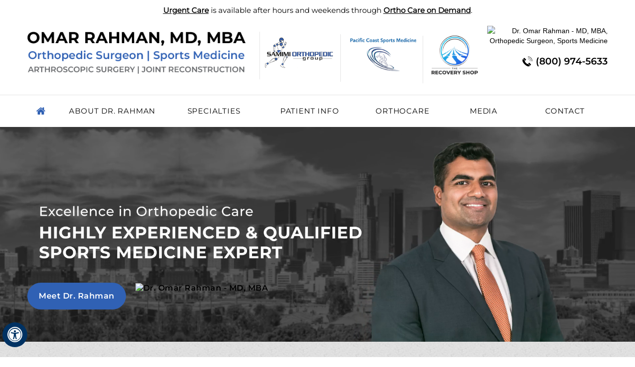

--- FILE ---
content_type: text/html; charset=UTF-8
request_url: https://www.omarrahmanmd.com/
body_size: 77033
content:
<!DOCTYPE html>
<html lang="en">
<head>
    <title>Dr Omar Rahman | Orthopedic Surgeon Los Angeles, CA | Sports Medicine Sherman Oaks CA</title>
    <meta name="description" content="Dr Omar Rahman is an orthopedic surgeon and sports medicine specialist in Los Angeles, Sherman, West Covina, Santa Monica, Brentwood, Covina, Palisades and West Los Angeles, CA.">
    <meta name="keywords" content="dr omar rahman, orthopedic surgeon, sports medicine">
    <meta property="og:title" content="Dr Omar Rahman | Orthopedic Surgeon Los Angeles, CA | Sports Medicine Sherman Oaks CA">
    <meta property="og:description" content="Dr Omar Rahman is an orthopedic surgeon and sports medicine specialist in Los Angeles, Sherman, West Covina, Santa Monica, Brentwood, Covina, Palisades and West Los Angeles, CA.">
    <link rel="canonical" href="https://www.omarrahmanmd.com/">
    <!-- Start cookies banner --><script defer src="https://ckm.yourpractice.online/2680w0xpJHeLy7w/script.js" type="text/javascript"></script><!-- End cookies banner -->
<meta http-equiv="Content-Type" content="text/html; charset=UTF-8">
<meta content="SKYPE_TOOLBAR_PARSER_COMPATIBLE" name="SKYPE_TOOLBAR">
<meta name="viewport" content="width=device-width, initial-scale=1, minimum-scale=1, user-scalable=1">
<style>@font-face {font-family: 'fontello';src: url('/fonts/fontello.eot');src: url('/fonts/fontello.eot#iefix') format('embedded-opentype'),url('/fonts/fontello.woff') format('woff'),url('/fonts/fontello.ttf') format('truetype'),url('/fonts/fontello.svg#fontello') format('svg');font-weight: normal;font-style: normal;font-display: swap;}@font-face {font-family: 'MontserratBold';src: url('/fonts/MontserratBold.eot');src: url('/fonts/MontserratBold.eot') format('embedded-opentype'),url('/fonts/MontserratBold.woff2') format('woff2'),url('/fonts/MontserratBold.woff') format('woff'),url('/fonts/MontserratBold.ttf') format('truetype'),url('/fonts/MontserratBold.svg#MontserratBold') format('svg');font-weight: normal;font-style: normal;font-display: swap;}@font-face {font-family: 'MontserratSemiBold';src: url('/fonts/MontserratSemiBold.eot');src: url('/fonts/MontserratSemiBold.eot') format('embedded-opentype'),url('/fonts/MontserratSemiBold.woff2') format('woff2'),url('/fonts/MontserratSemiBold.woff') format('woff'),url('/fonts/MontserratSemiBold.ttf') format('truetype'),url('/fonts/MontserratSemiBold.svg#MontserratSemiBold') format('svg');font-weight: normal;font-style: normal;font-display: swap;}@font-face {font-family: 'MontserratMedium';src: url('/fonts/MontserratMedium.eot');src: url('/fonts/MontserratMedium.eot') format('embedded-opentype'),url('/fonts/MontserratMedium.woff2') format('woff2'),url('/fonts/MontserratMedium.woff') format('woff'),url('/fonts/MontserratMedium.ttf') format('truetype'),url('/fonts/MontserratMedium.svg#MontserratMedium') format('svg');font-weight: normal;font-style: normal;font-display: swap;}@font-face {font-family: 'MontserratRegular';src: url('/fonts/MontserratRegular.eot');src: url('/fonts/MontserratRegular.eot') format('embedded-opentype'),url('/fonts/MontserratRegular.woff2') format('woff2'),url('/fonts/MontserratRegular.woff') format('woff'),url('/fonts/MontserratRegular.ttf') format('truetype'),url('/fonts/MontserratRegular.svg#MontserratRegular') format('svg');font-weight: normal;font-style: normal;font-display: swap;}@font-face {font-family: 'MontserratLight';src: url('/fonts/MontserratLight.eot');src: url('/fonts/MontserratLight.eot') format('embedded-opentype'),url('/fonts/MontserratLight.woff2') format('woff2'),url('/fonts/MontserratLight.woff') format('woff'),url('/fonts/MontserratLight.ttf') format('truetype'),url('/fonts/MontserratLight.svg#MontserratLight') format('svg');font-weight: normal;font-style: normal;font-display: swap;}@font-face {font-family: 'PoppinsMedium';src: url('/fonts/PoppinsMedium.eot');src: url('/fonts/PoppinsMedium.eot') format('embedded-opentype'),url('/fonts/PoppinsMedium.woff2') format('woff2'),url('/fonts/PoppinsMedium.woff') format('woff'),url('/fonts/PoppinsMedium.ttf') format('truetype'),url('/fonts/PoppinsMedium.svg#PoppinsMedium') format('svg');font-weight: normal;font-style: normal;font-display: swap;}@font-face {font-family: 'MontserratItalic';src: url('/fonts/MontserratItalic.eot');src: url('/fonts/MontserratItalic.eot') format('embedded-opentype'),url('/fonts/MontserratItalic.woff2') format('woff2'),url('/fonts/MontserratItalic.woff') format('woff'),url('/fonts/MontserratItalic.ttf') format('truetype'),url('/fonts/MontserratItalic.svg#MontserratItalic') format('svg');font-weight: normal;font-style: normal;font-display: swap;}#Map-Container,#Credibility-Main,#Header-Container,nav,#Footer-Container,#Menu-Container {width: 100%;margin: 0px;padding: 0px;position: relative;}#Accessibility,#Header,#Credibility-In,#Footer,#Main-Menu,#Mobile-Menu,.schemaTable,#Map-In {max-width: 1170px;min-width: 300px;margin: 0px auto;padding: 0px;position: relative;}body,h1,h2,h3,h4,h5,h6,p,ol,ul,li {margin: 0px;padding: 0px;}body {overflow-x: hidden;overflow-y: scroll;position: relative;font: normal 14px/20px Verdana, Arial, Helvetica, sans-serif;}ul li {list-style: none;}img {border: 0px;max-width: 100%;vertical-align: middle;height: auto;}a,a:hover {text-decoration: none;color: inherit;}*, ::after, ::before {-webkit-box-sizing: border-box;-khtml-box-sizing: border-box;-moz-box-sizing: border-box;-ms-box-sizing: border-box;-o-box-sizing: border-box;box-sizing: border-box;}a:focus {outline: 1px dotted #000;} a:focus-within { outline: 1px dotted #000;}#Container,header,nav,section,footer,#Content-Container,#Footer-Container,#Access-Container,#Banner-Container,#Banner-Container-S {width: 100%;margin: 0px;padding: 0px;position: relative;}#Container {overflow: hidden;}.font-icon::before {content: attr(data-icon);font-family: "fontello";}.hr {padding: 10px 0px;background: url(https://assets.yourpractice.online/2680/hr-b.gif) repeat-x left center;}.tel1,.tel2,.tel3,.tel4,.tel5,.tel6,.tel7,.tel8,.tel9 {display: inline-block;}.clear-float,.clear {clear: both;}.nodisplay {display: none;}.text-center {text-align: center !important;}.bgnone {background: none !important;}.bordernone {border: none !important;}.textBold {font-weight: bold;}.fluid-div,.theme-L,.theme-R {width: 100%;height: 100%;}.theme-L,.theme-R {position: absolute;z-index: 1;padding: 0px;margin: 0px;top: 0px;}.theme-L {left: -100%;text-align: right;}.theme-R {right: -100%;text-align: left;}.table-div,.form-table {width: 100%;display: table;table-layout: fixed;}.table-row,.form-row {display: table-row;}.table-cell,.form-cell {display: table-cell;vertical-align: top;}.img-l {float: left;margin: 0px 15px 10px 0px;}.img-r {float: right;margin: 0px 0px 10px 15px;}.img-c {margin: 10px;}.img-c,.textCenter {text-align: center;}.videoBorder,.multiBorder {position: relative;margin: 15px auto;}.videoBorder {width: 90%;padding: 55% 0px 0px 0px;}.videoBorder iframe,.videoBorder embed {position: absolute;margin: 0px;padding: 0px;border: 4px solid #333;width: 100%;height: 100%;top: 0px;left: 0px;z-index: 1;}.multiBorder {width: 100%;}.multiBorder iframe,.multiBorder embed {margin: 0px;padding: 0px;border: 0px;width: 100%;}.playBtn {position: absolute;left: 50%;top: 50%;margin: -64px 0 0 -64px;}.ytLoader {cursor: pointer;border: 4px solid #333;}#Container ::selection {background: #CCC;color: #000;}.rslides {width: 100%;height: 100%;position: relative;}.rslides .slider {display: none;width: 100%;height: 100%;position: absolute;left: 0px;top: 0px;-webkit-backface-visibility: hidden;backface-visibility: hidden;}.slidePrev::before,.slideNext::before,.slidePlay::before,.slidePause::before {font-family: 'fontello';}.slidePlay::before {content: '\e815';}.slidePause::before {content: '\e814';}.slidePrev::before {content: '\e80e';}.slideNext::before {content: '\e810';}#Banner {position: relative;}.Banner-Tabs {position: absolute;z-index: 9;}.Banner-Tabs li a {display: block;width: 100%;height: 100%;}.Banner-Tabs li span {font: normal 10px/20px Verdana, Arial, Helvetica, sans-serif;color: #000;background: rgba(255, 255, 255, 0.7);position: absolute;z-index: 1;display: none;width: 100%;padding: 0px 3px;left: 0px;bottom: 100%;}.Banner-Tabs li a:hover span,.Banner-Tabs li.Banner_here a span {display: block;}.Banner_auto,.Banner_nav {position: absolute;z-index: 9;display: block;width: 20px;height: 20px;bottom: 5px;text-align: center;}.Banner_auto {left: 30px;}.Banner_auto span,.Banner_nav span {position: absolute;z-index: 1;display: none;background: rgba(255, 255, 255, 0.7);bottom: 100%;font: normal 12px/20px Verdana, Arial, Helvetica, sans-serif;color: #000;padding: 2px 5px 5px 5px;}.Banner_auto span {left: 50%;-webkit-transform: translate(-50%, 0);transform: translate(-50%, 0);}.Banner_auto:hover span,.Banner_nav:hover span {display: block;}#Scroller a {background: #fff;border: 2px solid #000;color: #000;border-radius: 50%;}.nbs-flexisel-container {position: relative;max-width: 100%;}.nbs-flexisel-ul {position: relative;width: 99999px;margin: 0px;padding: 0px;text-align: center;overflow: auto;display: none;}.nbs-flexisel-inner {overflow: hidden;margin: 0px auto;}.nbs-flexisel-item {float: left;margin: 0px;padding: 0px;cursor: pointer;position: relative;}.nbs-flexisel-item img {cursor: pointer;position: relative;margin: 10px 0px;}.nbs-flexisel-nav-left,.nbs-flexisel-nav-right {position: absolute;z-index: 99;margin: 0px;padding: 0px;top: 0px;height: 100%;width: 20px;cursor: pointer;}.nbs-flexisel-nav-left,.nbs-flexisel-nav-left::before {left: 0px;}.nbs-flexisel-nav-right,.nbs-flexisel-nav-right::before {right: 0px;}.nbs-flexisel-nav-left::before,.nbs-flexisel-nav-right::before {font: normal 20px/30px 'fontello';position: absolute;text-align: center;top: 50%;-webkit-transform: translate(0, -50%);transform: translate(0, -50%);}.nbs-flexisel-nav-left::before {content: '\e80e';}.nbs-flexisel-nav-right::before {content: '\e810';}.nbs-flexisel-nav-left.disabled,.nbs-flexisel-nav-right.disabled {opacity: 0.4;}#Scroller {cursor: pointer;right: 5px;position: fixed;z-index: 9999;width: 42px;height: 42px;text-align: center;bottom: 10px;display: none;opacity: 0.7;}#Scroller:hover {opacity: 1;}#Scroller span {font: normal 12px/20px Verdana, Arial, Helvetica, sans-serif;background: rgba(255, 255, 255, 1);position: absolute;right: 95%;z-index: -1;padding: 0px 15px 0px 10px;top: 50%;-webkit-transform: translate(0, -50%);transform: translate(0, -50%);display: none;}#Scroller:hover span {display: block;}#Scroller a {display: block;width: 100%;height: 100%;position: relative;z-index: 1;}#Scroller a::before {position: absolute;z-index: 9;left: 50%;top: 50%;font-family: 'fontello';-webkit-transform: translate(-50%, -50%);transform: translate(-50%, -50%);font-size: 16px;}#Scroller.scrollUp a::before {content: '\e80f';}#Scroller.scrollDown a::before {content: '\e80d';}header.stickyHeader {width: 100%;z-index: 999;position: absolute;}header.stickyHeader {top: 0px;}header.stickyHeader,header.stickyHeader.stickyAnimate {-webkit-transition: all 0.2s ease;transition: all 0.2s ease;}header.stickyHeader.stickyAnimate {position: fixed;}#Header-Container {border-bottom: 1px solid #e5e5e5;}#Header {padding: 0px 0 30px 0;min-height: 160px;}.header-common-text {margin: 10px 0 20px;text-align: center;font: normal 15px/22px 'MontserratRegular';}.header-common-text a {display: inline-block;text-decoration: underline;font-weight: bold;outline: none;}.table-cell.logo {width: 760px;}.logo a.header-logo-one::after {position: absolute;content: '';width: 1px;height: 96px;background: #e5e5e5;right: -29px;top: 0px;}.logo a.header-logo-one {position: relative;margin: 0 25px 0 0;}.logo a.header-logo-two {margin: 0 0px 0 5px;}.logo a.header-logo-two::after {position: absolute;content: '';width: 1px;height: 96px;background: #e5e5e5;right: 538px;top: 59px;}.logo a.header-logo-four::after {position: absolute;content: '';width: 1px;height: 96px;background: #e5e5e5;right: 113px;top: 10px;}.logo a.header-logo-three {position: relative;margin: 10px 0px 0 20px;}.logo a.header-logo-four {position: relative;margin: 10px 0px 0 20px;}.logo a {display: inline-block;vertical-align: middle;}.table-cell.appoint {text-align: right;width: 200px;}.appoint .call-book-app li a {display: inline-block !important;}.header-call a {background: url("https://assets.yourpractice.online/2680/header-call-icon-img.png") no-repeat 18px 22px;font: normal 19px/24px 'MontserratSemiBold';padding: 20px 0px 0px 45px;} .menu {text-align: center;}.menu li {font: normal 15px/20px 'MontserratRegular';text-transform: uppercase;letter-spacing: 0.8px;}.menu li a {display: block;padding: 22px 0px;color: #000;}.menu ul li a {padding: 14px 15px 12px 15px;color: #fff;}.menu-patient ul {width: 330px;}.menu-about ul {width: 292px;}.menu-services ul {width: 290px;}.menu li.subMenu:hover a {color: #fff;}.menu ul.subchildMenu {width: 150px;}.menu ul.ankle-spl {width: 240px;}.menu ul li:hover {background: #3061b4;}.menu ul li:hover a {color: #fff;}.menu ul.subchildMenu li a {color: #fff;}.menu ul.subchildMenu li:hover a {color: #fff;}.menu li.menu-home {width: 50px;}.menu-home a::before {font-size: 20px;}.menu li.menu-home {width: 150px;}.menu li.menu-about {width: 20%;}.menu li.menu-services {width: 15%;}.menu li.menu-patient {width: 18%;}.menu li.menu-orthocare {width: 14%;}.menu li.menu-media {width: 14%;}.menu-contact {width: 14%;}.menu-media ul {width: 250px;}.menu li a span {position: relative;display: inline-block;}.menu li a span::after {position: absolute;bottom: -21px;left: 0;height: 7px;width: 0;background: #3061b4;content: '';-webkit-transition: all .3s ease-out;-moz-transition: all .3s ease-out;-ms-transition: all .3s ease-out;-o-transition: all .3s ease-out;transition: all .3s ease-out;display: inline-block;border-radius: 30px;}.menu li:hover a span::after {width: 100%;}#Main-Menu {display: block;}#Mobile-Menu {display: none;}.menu {font-size: 0px;text-align: center;}.menu li {display: inline-block;vertical-align: top;position: relative;text-align: center;}.menu ul {position: absolute;z-index: 999;left: 0px;display: none;}.menu ul ul {left: 100%;top: 0px;}.menu ul li {height: auto;text-align: left;display: block;background: #000;color: #fff;}.menu ul li a {padding: 10px 15px 10px 30px;}.menu li:hover > ul,.menu li:focus > ul {display: block;} .menu li:focus-within > ul { display: block;}.menu li:last-child ul {right: 0px;left: auto;}.menu li:last-child li ul,.menu li:last-child li:last-child ul {right: 100%;}.menu li.menu-home {font-size: 0px;width: 50px;}.menu-home a {width: 100%;height: 100%;}.menu-home a::before {vertical-align: middle;margin: auto;font-size: 20px;color: #3061b4;}.toggleMenu {font: bold 16px/30px Verdana, Arial, Helvetica, sans-serif;text-align: center;padding: 2px;}.toggleMenu a {border-radius: 5px;border: 2px solid #ccc;display: block;padding: 5px;}.toggleMenu span {display: inline-block;vertical-align: middle;margin: 0px 10px;width: 40px;height: 30px;font-size: 26px;line-height: 30px;}.parentMenu li {position: relative;overflow: hidden;}.parentMenu li a {padding: 10px 5px 10px 10px;display: block;position: relative;z-index: 1;}.parentMenu li ul {display: none;}.parentMenu li ul li a {padding: 10px 5px 10px 20px;}.parentMenu li li ul li a {padding: 10px 5px 10px 40px;}.parentMenu li li li ul li a {padding: 10px 5px 10px 60px;}.parentMenu li li li li ul li a {padding: 10px 5px 10px 80px;}.dropMenu {width: 100%;position: absolute;right: 0px;top: 0px;z-index: 0;display: block;cursor: pointer;}.dropMenu::after {font-family: 'fontello';position: absolute;right: 15px;top: 50%;-webkit-transform: translate(0, -50%);-moz-transform: translate(0, -50%);-ms-transform: translate(0, -50%);-o-transform: translate(0, -50%);transform: translate(0, -50%);}.parentMenu li.parentList > a:first-child,.parentMenu li li.subparentList > a:first-child {display: inline-block;}.parentList > .dropMenu::after,.parentList .subparentList > .dropMenu::after {content: '\e810';}.parentList:hover > .dropMenu::after,.parentList.actMenu > .dropMenu::after,.parentList .subparentList:hover > .dropMenu::after,.parentList .subparentList.actMenu > .dropMenu::after {content: '\e80d';}.Wrapper {font: normal 14px/20px Verdana, Arial, Helvetica, sans-serif;z-index: 9999;}.Wrapper.mobileMenu {position: absolute;width: 100%;left: 0px;display: none;}.Wrapper.slideMenu {position: fixed;width: 90%;top: 0px;display: block;height: 100%;overflow-y: scroll;}#Container.slideLeft .Wrapper.slideMenu {left: -90%;-webkit-transition: left .90s ease-in-out;-moz-transition: left .90s ease-in-out;-ms-transition: left .90s ease-in-out;-o-transition: left .90s ease-in-out;transition: left .90s ease-in-out;}#Container.slideLeft .Wrapper.slideMenu.showMenu {left: 0px;}#Container.slideRight .Wrapper.slideMenu {right: -90%;-webkit-transition: right .90s ease-in-out;-moz-transition: right .90s ease-in-out;-ms-transition: right .90s ease-in-out;-o-transition: right .90s ease-in-out;transition: right .90s ease-in-out;}#Container.slideRight .Wrapper.slideMenu.showMenu {right: 0px;}#Container.slideLeft {left: 0px;-webkit-transition: left .90s ease-in-out;-moz-transition: left .90s ease-in-out;-ms-transition: left .90s ease-in-out;-o-transition: left .90s ease-in-out;transition: left .90s ease-in-out;}#Container.slideLeft.slideContainer {left: 90%;background: rgba(0, 0, 0, 0.4);}#Container.slideRight {right: 0px;-webkit-transition: right .90s ease-in-out;-moz-transition: right .90s ease-in-out;-ms-transition: right .90s ease-in-out;-o-transition: right .90s ease-in-out;transition: right .90s ease-in-out;}#Container.slideRight.slideContainer {right: 90%;background: rgba(0, 0, 0, 0.4);}.menuClose {position: absolute;z-index: 9;right: 0px;background: rgba(0, 0, 0);width: 70px;}.menuClose a {display: block;padding: 5px 20px 5px 10px;color: #fff;}.menuClose a span::before {font-family: 'fontello';content: '\e816';position: absolute;right: 5px;top: 5px;}.Wrapper .socialIcons,.Wrapper .socialIcons ul,.Wrapper .socialIcons li {margin: 0px;padding: 0px;}.Wrapper .socialIcons li {display: inline-block;vertical-align: top;}.credibility {padding: 310px 0 30px 0;border-bottom: 5px solid #939393;}.credibility .nbs-flexisel-nav-left::before {background: url("https://assets.yourpractice.online/2680/credibility-section-left-arrow-img.png") no-repeat;}.credibility .nbs-flexisel-nav-right::before {background: url("https://assets.yourpractice.online/2680/credibility-section-right-arrow-img.png") no-repeat;}.credibility .nbs-flexisel-nav-left::before,.credibility .nbs-flexisel-nav-right::before {content: '';position: absolute;text-align: center;width: 28px;height: 28px;}.credibility ul li::after {position: absolute;content: '';width: 1px;height: 100px;background: #4e4e4e;right: 0;top: 16px;}#Footer-Container {background: #272727;height: 912px;}#Footer {text-align: center;}.social-logo {text-align: center;padding: 85px 0 35px 0;}.social-logo ul {font-size: 0px;}.social-logo ul li {display: inline-block;vertical-align: middle;margin: 0px 5px 0px 5px;}.social-logo ul li span {display: none;}.social-logo ul li a {display: block;width: 50px;height: 58px;position: relative;}.social-logo ul li a::before {position: absolute;content: '';width: 52px;height: 50px;background: url("https://assets.yourpractice.online/2680/footer-social-logo-new-upd.png") no-repeat;left: 0;right: 0;margin: auto;}.social-logo ul li.facebook a::before {background-position: 0px 0;}.social-logo ul li.twitter a::before {background-position: -59px 0;}.social-logo ul li.linkedin a::before {background-position: -119px 0;}.social-logo ul li.instagram a::before {background-position: -179px 0;}.social-logo ul li.youtube a::before {background-position: -238px 0;}.footer-links ul li {display: inline-block;vertical-align: top;padding: 15px 25px;font: normal 16px/20px 'MontserratRegular';background: url(https://assets.yourpractice.online/2588/footer-separator-line.png) no-repeat left center;color: #fff;}.copyrights {padding: 30px 0 50px 0;}.copyrights a {color: #fff;font: normal 16px/20px 'MontserratRegular';letter-spacing: 0.5px;}.ypo-logo {text-align: center;}.adaOn span {background: #003263;color: #fff;border-radius: 50%;}.dfwOff,.dfwOn {display: none;}.dfwActive.dfwOff,.dfwActive.dfwOn {display: block;}.dfwOff {position: fixed;z-index: 99999;left: 5px;bottom: 20px;width: 50px;height: 50px;}.dfwOff li {position: absolute;}.dfwOff.adaHide {left: -40px;}.adaOn {width: 100%;height: 100%;z-index: 1;}.adaOn span {width: 100%;height: 100%;display: block;font-family: 'fontello';font-size: 30px;}.adaOn span::before {position: absolute;top: 50%;left: 50%;-webkit-transform: translate(-50%, -50%);transform: translate(-50%, -50%);}.adaClose {font: bold 11px/24px Verdana, Arial, Helvetica, sans-serif;color: #fff;left: 50%;top: 50%;-webkit-transform: translate(-50%, -50%);transform: translate(-50%, -50%);}.adaClose a {border-radius: 5px;display: block;padding: 0px 8px;background: #003263;}.dfwOff:hover .adaClose,.dfwOff:focus .adaClose {left: 85%;-webkit-transform: translate(0, -50%);transform: translate(0, -50%);} .dfwOff:focus-within .adaClose { left: 85%; -webkit-transform: translate(0, -50%); transform: translate(0, -50%);}.dfwClose {position: absolute;font: bold 11px/24px Verdana, Arial, Helvetica, sans-serif;left: 50%;top: 0px;z-index: -1;}.dfwClose a {border-radius: 0px 5px 5px 0px;display: block;padding: 0px 8px;background: #fff;border: 1px solid #000;color: #000;}.dfw-whitemode .dfwClose a {background: #000;border: 1px solid #000;color: #fff;}.dfw-blackmode .dfwClose a {background: #fff;border: 1px solid #fff;color: #000;}.dfw-greymode .dfwClose a {background: #ccc;border: 1px solid #000;color: #000;}.dfwOn.dfwActive.dfwHide .dfwClose {visibility: visible;left: 70%;}.dfwOn.dfwActive.dfwHide .dfwClose a {padding: 0px 30px 0px 8px;}.dfwOn.dfwActive.dfwHide .dfwClose a::before {position: absolute;z-index: 1;content: '\f29a';left: calc(100% - 24px);top: 50%;-webkit-transform: translate(0, -50%);transform: translate(0, -50%);font: 400 20px/24px 'fontello';}.dfwOn:hover .dfwClose,.dfwOn:focus .dfwClose,.dfwOn.dfwActive.dfwHide:hover .dfwClose,.dfwOn.dfwActive.dfwHide:focus .dfwClose {left: 100%;} .dfwOn:focus-within .dfwClose,.dfwOn.dfwActive.dfwHide:focus-within .dfwClose { left: 100%;}.dfwOn {position: fixed;left: 0px;top: 50%;-webkit-transform: translate(0, -50%);transform: translate(0, -50%);font: normal 12px/20px Verdana, Arial, Helvetica, sans-serif;z-index: 9999;width: 200px;background: #fff;border: 1px solid #000;color: #000;}.dfwOn.dfwHide {left: -200px;}.dfwOn li {border-bottom: 1px dotted #ccc;}.dfwOn li:last-child {border-bottom: none;}.dfwOn li a {padding: 10px 15px;display: block;}.dfwOn li a::before {margin-right: 10px;}.dfw-whitemode .dfwOn {background: #fff;border: 1px solid #000;color: #000;}.dfw-blackmode .dfwOn {background: #000;border: 1px solid #fff;color: #fff;}.dfwOff,.dfwOff.adaHide,.adaClose,.dfwOff:hover .adaClose,.dfwOff:focus .adaClose,.dfwClose,.dfwOn:hover .dfwClose,.dfwOn:focus .dfwClose,.dfwOn.dfwActive.dfwHide:hover .dfwClose,.dfwOn.dfwActive.dfwHide:focus .dfwClose,.dfwOn,.dfwOn.dfwHide {-webkit-transition: all 0.5s ease-in-out;transition: all 0.5s ease-in-out;} .dfwOff:focus-within .adaClose,.dfwOn:focus-within .dfwClose,.dfwOn.dfwActive.dfwHide:focus-within .dfwClose { -webkit-transition: all 0.5s ease-in-out; transition: all 0.5s ease-in-out;}.dfwHead {font: bold 14px/20px Verdana, Arial, Helvetica, sans-serif;padding: 15px;position: relative;z-index: 1;background: #fff;}.dfw-whitemode .dfwHead,.dfw-whitemode .dfwHide {background: #fff;color: #000;}.dfw-blackmode .dfwHead,.dfw-blackmode .dfwHide {background: #000;color: #fff;}.dfw-greymode #Container {-webkit-filter: grayscale(100%);filter: grayscale(100%);}.dfw-invertmode #Container {-webkit-filter: invert(100%);filter: invert(100%);}.dfw-whitemode .dfwHide a {border: 2px solid #000;}.dfw-blackmode .dfwHide a {border: 2px solid #fff;}.dfwHide .dfwHide {right: -10px;}.dfwHide .dfwHide a {padding-left: 20px;}.dfwHide.dfwOn:hover .dfwHide,.dfwHide.dfwOn:focus .dfwHide {right: -65px;} .dfwHide.dfwOn:focus-within .dfwHide { right: -65px;}.dfwHide.dfwOn:hover .dfwHide a,.dfwHide.dfwOn:focus .dfwHide a {padding-left: 50px;} .dfwHide.dfwOn:focus-within .dfwHide a { padding-left: 50px;}.dfw-skip {overflow: hidden;vertical-align: top;right: 5px;top: 0px;position: absolute;font: normal 12px/20px Verdana, Arial, Helvetica, sans-serif;display: none;z-index: 99;padding: 2px;}#skip-header.dfw-skip {top: 0px;}#skip-sidebar.dfw-skip {right: 0px;}.dfw-skip a {display: block;padding: 0px 5px;}.dfw-whitemode #Container,.dfw-whitemode #Container:not(a) {color: #000;}.dfw-whitemode #Container a,.dfw-whitemode #Container * a,.dfw-whitemode #Container a:hover,.dfw-whitemode #Container * a:hover,.dfw-whitemode #dfw-WhiteMode.dfw-active a {color: #00e;}.dfw-blackmode #Container,.dfw-blackmode #Container:not(a) {color: #fff;}.dfw-blackmode #Container a,.dfw-blackmode #Container * a,.dfw-blackmode #Container a:hover,.dfw-blackmode #Container * a:hover,.dfw-blackmode #dfw-BlackMode.dfw-active a {color: #fc0;}.dfw-greymode #Container,.dfw-greymode #Container:not(a) {color: #333;}.dfw-greymode #Container a,.dfw-greymode #Container * a,.dfw-greymode #Container a:hover,.dfw-greymode #Container * a:hover,.dfw-greymode #dfw-GreyMode.dfw-active a {color: #000;}.accessible_on .theme-L,.accessible_on .theme-R,.accessible_on #Container::after,.accessible_on #Container::before,.accessible_on .menu li.menu-home a::before {display: none;}.accessible_on .social-logo li span,.accessible_on #Content,.accessible_on #Sidebar,.accessible_on .dfw-skip {display: block;}.dfw-whitemode,.dfw-whitemode .dfw-skip {background: #fff;}.dfw-blackmode,.dfw-blackmode .dfw-skip {background: #000;}.dfw-greymode .dfw-skip,.dfw-greymode #dfw-GreyMode.dfw-active a,.dfw-greymode .menu ul,.dfw-greymode .Wrapper {background: #ccc;}.dfw-whitemode .menu ul,.dfw-whitemode .Wrapper {background: #eee;}.dfw-blackmode .menu ul,.dfw-blackmode .Wrapper,.dfw-blackmode .textMain .useFul li span,.dfw-greymode .notImg,.dfw-greymode .thankImg {background: #333;}.dfw-whitemode .notImg,.dfw-whitemode .thankImg {background: #00e;}.dfw-blackmode .notImg,.dfw-blackmode .thankImg {background: #fc0;}.accessible_on .textMain,.accessible_on .textMain h1,.accessible_on .textMain h1 span,.accessible_on .textMain h2,.accessible_on .textMain h2 span,.accessible_on .textMain h3,.accessible_on .textMain h3 span,.accessible_on .textMain h4,.accessible_on .textMain h4 span,.accessible_on .navigation,.accessible_on .PDFtext,.accessible_on .notFound {color: inherit !important;}.accessible_on .parentMenu li,.accessible_on .textMain .relList li,.accessible_on .textMain .subList li,.accessible_on .ypo-l,.accessible_on .ypo-r,.accessible_on .textMain ul ul li,.accessible_on .menu-home a,.accessible_on .textMain .mediaList li,.accessible_on .menu li li {background: none !important;}.dfw-whitemode .dfw-skip,.dfw-whitemode .showcase,.dfw-whitemode .ypo-l img,.dfw-whitemode .ypo-r img {border: 1px solid #000;}.dfw-blackmode .dfw-skip,.dfw-blackmode .showcase,.dfw-blackmode .ypo-l img,.dfw-blackmode .ypo-r img {border: 1px solid #fff;}.dfw-greymode .dfw-skip,.dfw-greymode .showcase,.dfw-greymode .ypo-l img,.dfw-greymode .ypo-r img {border: 1px solid #333;}.dfw-whitemode .textMain .mediaList li,.dfw-whitemode .textMain .relList li,.dfw-whitemode .textMain .subList li {border: 2px solid #000;}.dfw-blackmode .textMain .mediaList li,.dfw-blackmode .textMain .relList li,.dfw-blackmode .textMain .subList li,.dfw-blackmode .cookie-main li.cookie-button a {border: 2px solid #fff;}.dfw-greymode .textMain .mediaList li,.dfw-greymode .textMain .relList li,.dfw-greymode .textMain .subList li,.dfw-greymode .cookie-main li.cookie-button a {border: 2px solid #333;}.dfw-whitemode .videoBorder iframe {border: 4px solid #000;}.dfw-blackmode .videoBorder iframe {border: 4px solid #fff;}.dfw-greymode .videoBorder iframe {border: 4px solid #333;}.dfw-whitemode .ypo-l,.dfw-whitemode .ypo-r,.dfw-whitemode .accordContent,.dfw-whitemode .textMain .accordContent {border-bottom: 1px dashed #000;}.dfw-blackmode .ypo-l,.dfw-blackmode .ypo-r,.dfw-blackmode .accordContent,.dfw-blackmode .textMain .accordContent {border-bottom: 1px dashed #fff;}.dfw-greymode .ypo-l,.dfw-greymode .ypo-r,.dfw-greymode .accordContent,.dfw-greymode .textMain .accordContent {border-bottom: 1px dashed #333;}.accessible_on .social-logo,.accessible_on .social-logo li,.accessible_on .menu li.menu-home {width: auto;}.accessible_on .social-logo li {height: auto;}.accessible_on .social-logo li a {padding: 5px 10px;}.accessible_on a:focus {outline: 2px solid #F00;} .accessible_on a:focus-within { outline: 2px solid #F00;}.dfw-whitemode .hr,.dfw-greymode .hr {background: url(https://assets.yourpractice.online/2680/hr-b.gif) repeat-x left center;}.dfw-blackmode .hr {background: url(https://assets.yourpractice.online/2680/hr-w.gif) repeat-x left center;}.dfw-whitemode .ypo-logo img {-webkit-filter: invert(100%);filter: invert(100%);}.dfw-blackmode .ypo-logo img {-webkit-filter: invert(0);filter: invert(0);}.dfw-whitemode .textMain ul li {background: url(https://assets.yourpractice.online/2680/bullet-b.gif) no-repeat 15px 15px;}.dfw-blackmode .textMain ul li {background: url(https://assets.yourpractice.online/2680/bullet-w.gif) no-repeat 15px 15px;}.dfw-whitemode #Container.slideRight.slideContainer,.dfw-whitemode #Container.slideLeft.slideContainer {background: rgba(0, 0, 0, 0.4);}.dfw-blackmode #Container.slideRight.slideContainer,.dfw-blackmode #Container.slideLeft.slideContainer {background: rgba(255, 255, 255, 0.4);}.dfw-greymode #Container.slideRight.slideContainer,.dfw-greymode #Container.slideLeft.slideContainer {background: rgba(204, 204, 204, 0.4);}.accessible_on .accordTitle,.accessible_on .textMain .accordTitle {border: none;padding: 10px 0px;margin: 0px;}.accessible_on .accordContent,.accessible_on .textMain .accordContent {border: none;display: block;padding: 0px;margin: 0px;}.dfw-blackmode .gdpCookie {background: rgba(0, 0, 0, 0.8);color: #fff;border: 1px solid #fff;}.dfw-greymode .gdpCookie {background: rgba(204, 204, 204, 0.8);color: #333;border: 1px solid #333;}.click-here-button .no-display {display: none;}.accessible_on .header-appoint a,.accessible_on .header-call a,.accessible_on #Specialties-In,.accessible_on .specialties-content-h,.accessible_on .specialties-content-h:hover,.accessible_on .specialties-img-box-shoulder,.accessible_on .specialties-img-box-knee,.accessible_on .specialties-img-box-elbow,.accessible_on .specialties-img-box-hip,.accessible_on .specialties-img-box-trauma,.accessible_on .specialties-img-box-ortho-biologics,.accessible_on .specialties-img-box-cartilage-restoration,.accessible_on .doctor-profile-home-content,.accessible_on #Doctor-Profile-In,.accessible_on .doctor-profile-home-content-buttons ul li.doctor-view-profile-h a,.accessible_on .doctor-profile-home-content-buttons ul li.profile-book-an-app a,.accessible_on .doctor-profile-home-content-buttons ul li.profile-book-an-app a:hover,.accessible_on #Sports-Medicine-In,.accessible_on .sports-med-know-more a, .accessible_on #Matrix-Induced-In,.accessible_on .matrix-induced-read-more a, .accessible_on #VR-Pain-Therapy-In,.accessible_on .vr-pain-therapy-read-more a, .accessible_on .shoulder-arthroscopy-know-more a,.accessible_on #Emerging-Technology-In,.accessible_on .emerging-technology-know-more a,.accessible_on .patient-reviews-buttons ul li a,.accessible_on #Research-n-Publications,.accessible_on .hip-arthroscopy-publication-content,.accessible_on .orthopedic-practice-publication-content,.accessible_on .publications-know-more a,.accessible_on .publications-know-more-n a,.accessible_on .click-here-button a,.accessible_on #Patient-Resources-In,.accessible_on .patient-resources-one ul li a,.accessible_on .patient-resources-two ul li a,.accessible_on #Map-In,.accessible_on .map-content,.accessible_on .map-book-an-app a,.accessible_on #Footer-Container,.accessible_on #Banner-Container-S,.accessible_on .textMain .specialties-shoulder-sp,.accessible_on .textMain .specialties-elbow-sp,.accessible_on .textMain .specialties-orthopedic-trauma-sp,.accessible_on .textMain .specialties-cartilage-restoration-sp,.accessible_on .textMain .specialties-knee-sp,.accessible_on .textMain .specialties-hip-sp,.accessible_on .textMain .specialties-ortho-biologics-sp,.accessible_on .profile-sp-book-an-app a,.accessible_on .accordTitle,.accessible_on .textMain .accordTitle,.accessible_on .accordion.profile-accord ul li,.accessible_on .schemaTitle,.accessible_on ul.sb-page-btns li a,.accessible_on .aside-dr-img-txt-box,.accessible_on .aside-view-prfle a,.accessible_on .aside-pt-res,.accessible_on .aside-pt-res ul li:hover,.accessible_on .textMain .relList li a,.accessible_on .contact-table-head,.accessible_on .view-more-videos-button,.accessible_on .map-content ul li .map-call a,.accessible_on .aside-pt-res ul,.accessible_on .textMain .write-review a,.accessible_on .textMain .write-review a:hover,.accessible_on .textMain .adobeMore,.accessible_on .adobe,.accessible_on .adobeRec,.accessible_on .textMain .tab-list ul li span,.accessible_on .textMain .tab-list ul li a,.accessible_on .textMain .mediaList li.info a,.accessible_on .textMain .mediaList li a,.accessible_on .other-topics-links a,.accessible_on #Doctor-On-Social-Media-In ul li span,.accessible_on .textMain .proc-box-top,.accessible_on .textMain .proc-box-bot,.accessible_on .orthocare-learn-more a,.accessible_on .orthocare-section-s {background: none !important;}.accessible_on .menu li.menu-media {width: 12%;}.accessible_on .menu li.menu-orthocare {width: 13%;}.accessible_on .menu li.menu-patient {width: 20%;}.dfw-blackmode .textMain h2.orthocare-head-s {color: #000 !important;}.accessible_on .map-content ul li .map-add-txt {width: 260px;}.dfw-blackmode .orthocare-text-s,.dfw-blackmode .textMain h2.orthocare-head-s {color: #fff !important;}.dfw-blackmode .orthocare-img img {-webkit-filter: invert(100%);filter: invert(100%);}.accessible_on .menu-home a {font-size: 15px;}.dfw-greymode .ypo-logo {margin: 0 0 10px 0;display: block;}.accessible_on .specialties-lists-h p {background:none!important;color: inherit!important;}.accessible_on #Doctor-On-Social-Media-In span.no-display {display: block;font-size: 20px;}.accessible_on .specialties-content-h {color: inherit !important;}.accessible_on #Map-In .map-content ul li .get-directions,.accessible_on #Map-In .map-content ul li .get-directions-n {text-decoration: none;}.accessible_on .credibility,.accessible_on .textMain .useFul li {background: #000;}.accessible_on .credibility ul li {display: inline-block;vertical-align: top;margin: 0 20px;}.accessible_on #Specialties-In,.accessible_on #Sports-Medicine-In,.accessible_on #Emerging-Technology-In,.accessible_on #Patient-Reviews-In,.accessible_on #Research-n-Publications,.accessible_on #Footer-Container {height: auto;background-size: cover;}.accessible_on #Emerging-Technology {background:none;}.accessible_on .emerging-technology-content {width: 100%;float: none;padding:30px 20px;position:relative;}.accessible_on .emerging-technology-content h2 {color:inherit;}.accessible_on .emerging-technology-content ul li {background:none;list-style:disc inside;}.accessible_on .shoulder-arthroscopy-content-h {width: auto;}.accessible_on .specialties-content-h,.accessible_on .specialties-content-h:hover,.accessible_on .patient-resources-head,.accessible_on #Patient-Resources-In {padding: 0px 0 0 0;}.accessible_on .specialties-box-c {margin: 0px auto 0 auto;}.accessible_on .specialties-know-more a,.accessible_on .specialties-know-more-n a,.accessible_on .specialties-know-more-hip a,.accessible_on .specialties-know-more-ortho a,.accessible_on .specialties-know-more-cartilage-restoration a,.accessible_on .specialties-content-h:hover .specialties-know-more a,.accessible_on .specialties-content-h:hover .specialties-know-more-n a,.accessible_on .specialties-content-h:hover .specialties-know-more-hip a,.accessible_on .specialties-content-h:hover .specialties-know-more-ortho a,.accessible_on .specialties-content-h:hover .specialties-know-more-cartilage-restoration a,.accessible_on .menu li a span::after,.accessible_on .doctor-profile-home-content-in::before,.accessible_on .doctor-profile-home-content-in::after,.accessible_on .shoulder-arthroscopy-img-h,.accessible_on .hip-arthroscopy-publication-img,.accessible_on .orthopedic-practice-publication-img,.accessible_on .social-logo ul li a::before,.accessible_on .textMain .specialties-shoulder-content-sp::before,.accessible_on .textMain .specialties-elbow-content-sp::before,.accessible_on .textMain .specialties-orthopedic-trauma-content-sp::before,.accessible_on .textMain .specialties-cartilage-restoration-content-sp::before, .accessible_on .textMain .specialties-ankle-content-sp::before,.accessible_on .textMain .specialties-sp-know-more a,.accessible_on .textMain .specialties-knee-content-sp::before,.accessible_on .textMain .specialties-hip-content-sp::before,.accessible_on .textMain .specialties-ortho-biologics-content-sp::before,.accessible_on .textMain .specialties-sp-know-more-n a,.accessible_on .subpage-doctor-section-bg-img,.accessible_on .aside-pt-res ul li a::before,.accessible_on .contact-map,.accessible_on .click-here-button span {display: none;}.accessible_on .specialties-content-h,.accessible_on .specialties-content-h:hover {height: 305px;}.accessible_on .social-logo ul li span {font-size: 22px;padding: 15px;}.accessible_on .specialties-lists-h ul li,.accessible_on .doctor-profile-home-content-buttons ul li.doctor-view-profile-h a,.accessible_on .doctor-profile-home-content-buttons ul li.profile-book-an-app a,.accessible_on .sports-med-know-more a,.accessible_on .shoulder-arthroscopy-know-more a,.accessible_on .emerging-technology-know-more a,.accessible_on .patient-reviews-buttons ul li a,.accessible_on .orthopedic-practice-publication-content,.accessible_on .hip-arthroscopy-publication-content,.accessible_on .publications-know-more-n a,.accessible_on .publications-know-more a,.accessible_on .click-here-button a,.accessible_on .map-content ul li,.accessible_on .map-book-an-app a,.accessible_on .profile-sp-book-an-app a,.accessible_on .accordTitle,.accessible_on .textMain .accordTitle,.accessible_on .schemaTitle,.accessible_on .schemaTable,.accessible_on ul.sb-page-btns li a,.accessible_on .aside-dr-img-txt-box,.accessible_on .aside-view-prfle a,.accessible_on .aside-pt-res,.accessible_on .textMain .useFul li,.accessible_on .contact-table-head,.accessible_on .textMain .write-review a,.accessible_on .adobeRec,.accessible_on .textMain .tab-list ul li span,.accessible_on .textMain .tab-list ul li a,.accessible_on .other-topics-links a,.accessible_on #Doctor-On-Social-Media-In span.no-display,.accessible_on .textMain .proc-box-bot,.accessible_on .textMain .proc-box-bot,.accessible_on .textMain .proc-box-top,.accessible_on .orthocare-section-s {border: 1px solid;}.accessible_on .specialties-img-box-ankle {display: none;}.accessible_on #Recovary-Shop {background: none;border-top: 1px solid;}.accessible_on #Recovary-Shop-In .image-right {display: none;}.dfw-blackmode #Recovary-Shop-In p{color: #ccc;}.dfw-blackmode .logo a.header-logo-four {background: #fff;}.accessible_on .specialties-lists-h ul li {margin: 10px 0;}.accessible_on #Menu-Container,.accessible_on #Doctor-Profile-H,.accessible_on #Header-Container,.accessible_on #Specialties-H,.accessible_on #Sports-Medicine-H,#Shoulder-Arthroscopy,.accessible_on #Emerging-Technology,.accessible_on #Patient-Reviews,.accessible_on #Research-n-Publications,.accessible_on #Patient-Resources,.accessible_on #Doctor-On-Social-Media,.accessible_on #Banner-Container-S {border-bottom: 1px solid;}.accessible_on .doctor-profile-home-content,.accessible_on .emerging-technology-content,.accessible_on .orthopedic-practice-publication-content,.accessible_on .hip-arthroscopy-publication-content,.accessible_on #Map-In .map-content ul li h2.map-content-head,.accessible_on .schemaTitle,.accessible_on .schemaTable .textMainBold,.accessible_on .aside-dr-name-box,.accessible_on .aside-pt-res ul li a:hover,.accessible_on .aside-pt-res-hd,.accessible_on .textMain .useFul li span,.accessible_on .contact-table-head,.accessible_on .patient-resources-head,.accessible_on .patient-resources-img span,.accessible_on .view-more-videos-button,.accessible_on .mandatory,.accessible_on .adobeRec,.accessible_on .textMain .tab-list ul li span,.accessible_on .textMain .tab-list ul li a,.accessible_on .other-topics-links a,.accessible_on .textMain .proc-box-top {color: inherit;}.accessible_on .aside-pt-res-hd {font: normal 28px/35px 'MontserratBold';}.accessible_on #Doctor-Profile-In, #Matrix-Induced-In, #VR-Pain-Therapy-In {height: auto;margin: 150px auto 0 auto;}.accessible_on .sports-medicine-content-h {float: none;width: auto;margin: 30px 0px 30px 0;text-align: center;}.accessible_on .sports-medicine-content-h,.accessible_on #Banner-Container-S-In h1,.accessible_on .textMain .specialties-shoulder-content-lists h2,.accessible_on .textMain .specialties-elbow-content-lists h2,.accessible_on .textMain .specialties-orthopedic-trauma-content-lists h2,.accessible_on .textMain .specialties-cartilage-restoration-content-lists h2,.accessible_on .textMain .specialties-knee-content-lists h2,.accessible_on .textMain .specialties-hip-content-lists h2,.accessible_on .textMain .specialties-ortho-biologics-content-lists h2,.accessible_on .textMain h2,.accessible_on .map-content ul li .map-add-txt {color: inherit;}.accessible_on .textMain .specialties-shoulder-content-sp,.accessible_on .textMain .specialties-elbow-content-sp,.accessible_on .textMain .specialties-orthopedic-trauma-content-sp,.accessible_on .textMain .specialties-cartilage-restoration-content-sp,.accessible_on .textMain .specialties-knee-content-sp,.accessible_on .textMain .specialties-hip-content-sp,.accessible_on .textMain .specialties-ortho-biologics-content-sp {padding: 10px 0;}.accessible_on #Shoulder-Arthroscopy-In {padding: 40px 0 40px 0;height: auto;}.accessible_on .emerging-technology-content,.accessible_on #Patient-Reviews-In,.accessible_on #Doctor-On-Social-Media-In,.accessible_on .credibility,.accessible_on .social-logo {padding: 30px 0 30px 0;}.accessible_on .hip-arthroscopy-publication-content,.accessible_on .orthopedic-practice-publication-content {margin: 0 auto;height: auto;text-align: center;}.accessible_on #Research-n-Publications-In {padding: 40px 0 0 0;text-align: center;}.accessible_on #Patient-Resources-In {height: 460px;}.accessible_on .map-content {bottom: 0;}.accessible_on .map-content ul li {top: 0;}.accessible_on .social-logo ul li a {width: auto;height: auto;}.accessible_on .textMain .specialties-shoulder-content-lists,.accessible_on .textMain .specialties-elbow-content-lists,.accessible_on .textMain .specialties-orthopedic-trauma-content-lists,.accessible_on .textMain .specialties-cartilage-restoration-content-lists,.accessible_on .textMain .specialties-knee-content-lists,.accessible_on .textMain .specialties-hip-content-lists,.accessible_on .textMain .specialties-ortho-biologics-content-lists {padding: 0 0 0 20px;}.accessible_on .textMain .specialties-shoulder-sp,.accessible_on .textMain .specialties-elbow-sp,.accessible_on .textMain .specialties-orthopedic-trauma-sp,.accessible_on .textMain .specialties-cartilage-restoration-sp,.accessible_on .textMain .specialties-knee-sp,.accessible_on .textMain .specialties-hip-sp,.accessible_on .textMain .specialties-ortho-biologics-sp {display: inline-block;vertical-align: top;width: 335px;border: 1px solid;}.accessible_on .subpage-doctor-section {height: 715px;}.accessible_on .cookie-main li.cookie-button a,.accessible_on .gdpCookie a {color: #00e !important;}.dfw-blackmode .cookie-main li.cookie-button a,.dfw-blackmode .gdpCookie a {color: #fc0 !important;}.dfw-greymode .cookie-main li.cookie-button a,.dfw-greymode .gdpCookie a {color: #000 !important;}.dfw-blackmode .header-logo-one {background: #fff;}.accessible_on .toggleMenu a,.accessible_on .ypo-logo {background: #fff;}.dfw-blackmode .ypo-logo,.dfw-greymode .ypo-logo a {background: #000;padding: 10px;}.dfw-blackmode .map-content ul li .map-add-txt {background: none;}.accessible_on #Doctor-Profile-H .dfw-skip {margin: -151px 0 0 0;}.dfw-blackmode .textMain .schem-loc::before {background: #fff url('https://assets.yourpractice.online/2680/location-icon.png') no-repeat;}.dfw-blackmode .textMain .schem-phone::before {background: #fff url("https://assets.yourpractice.online/2680/pract-loc-call-icon.png") no-repeat;}.dfw-blackmode .textMain .schem-dir::before {background: #fff url("https://assets.yourpractice.online/2680/pract-loc-direction-icon.png") no-repeat;}.accessible_on #Doctor-On-Social-Media-In span.no-display {margin: 14px -20px;padding: 5px;}.accessible_on .doctor-on-social-media-box {background: none;}.accessible_on .proc-box-bot a strong,.dfw-whitemode .table-cell.sp-appoint .call-book-app li.header-call a,.dfw-whitemode .table-cell.sp-appoint .call-book-app li a {color: #fff;}.accessible_on .table-cell.sp-appoint {background: #fff;}.dfw-blackmode .table-cell.sp-appoint {background: none;}.dfw-blackmode .proc-box-top a strong,.dfw-blackmode .proc-box-bot a strong,.dfw-blackmode .table-cell.sp-appoint .call-book-app li.header-call a,.dfw-blackmode .table-cell.sp-appoint .call-book-app li a {color: inherit}.dfw-blackmode .textMain .proc-box-top,.dfw-blackmode .textMain .proc-box-bot {background: none;}.accessible_on .textMain .specialties-shoulder-content-lists,.accessible_on .textMain .specialties-elbow-content-lists,.accessible_on .textMain .specialties-orthopedic-trauma-content-lists,.accessible_on .textMain .specialties-cartilage-restoration-content-lists,.accessible_on .textMain .specialties-knee-content-lists,.accessible_on .textMain .specialties-hip-content-lists,.accessible_on .textMain .specialties-ortho-biologics-content-lists,.accessible_on .subpage-doctor-section-content-hd h3 span,.accessible_on .subpage-doctor-section-content-hd h3,.accessible_on .subpage-doctor-section-content p,.accessible_on .textMain .proc-box-bot {color: inherit;}.accessible_on .textMain .gallery-slides .Gallery_nav::before {border: 1px solid;}.dfw-blackmode .textMain .gallery-slides .Gallery-Tabs li.Gallery_here {background: #fc0;}.dfw-blackmode .textMain .gallery-slides .Gallery-Tabs li {background: #fff;}.specialties-head-h {font: normal 50px/55px 'MontserratBold';text-transform: uppercase;}.textMain h2.specialties-head-h {text-align: center;}.specialties-intro-text-h {font: normal 16px/20px 'MontserratRegular';padding: 30px 0 45px 0;}.textMain .specialties-intro-text-h {text-align: center;}.specialties-content-h {background: url("https://assets.yourpractice.online/2680/home-specialties-lists-bg.png") no-repeat;width: 260px;height: 429px;padding: 128px 0 0 0;color: #fff;}.specialties-content-h:hover {background: url("https://assets.yourpractice.online/2680/home-specialties-lists-bg-hover-img-new.png") no-repeat;width: 260px;height: 429px;padding: 128px 0 0 0;color: #fff;}.specialties-content-h h2 {font: normal 20px/24px 'MontserratBold';text-transform: uppercase;padding: 0 0 20px 0;}.textMain .specialties-content-h h2 {font: normal 20px/24px 'MontserratBold';text-transform: uppercase;padding: 0 0 20px 0;color: #fff;}.textMain .specialties-content-h h2 a,.textMain .specialties-content-h p a {color: #fff;}.specialties-content-h h2.cartilage-restoration-h {padding: 0;}#Cartilage-Restoration-H p {padding: 5px 0;}.specialties-lists-h ul li {display: inline-block;vertical-align: top;}.textMain .specialties-lists-h ul li {padding: 0px;background: none;}.specialties-lists-h p {font: normal 17px/26px 'MontserratMedium';padding: 5px 0;}.specialties-box-c {position: relative;margin: 90px auto 0 auto;text-align: center;padding: 10px 0;width: 260px;}.specialties-img-box {position: absolute;top: -90px;left: 0;right: 0;margin: 0 auto;}.specialties-know-more,.specialties-know-more-n,.specialties-know-more-hip,.specialties-know-more-ortho,.specialties-know-more-cartilage-restoration {position: relative;left: 0;right: 0;margin: 0 auto;top: 70px;}.specialties-know-more-n {top: 45px;}.specialties-know-more-hip {top: 35px;}.specialties-know-more-ortho {top: 79px;}.specialties-know-more-cartilage-restoration {top: 65px;}.specialties-know-more a,.specialties-know-more-n a,.specialties-know-more-hip a,.specialties-know-more-ortho a,.specialties-know-more-cartilage-restoration a {display: inline-block;margin: 0 auto;text-align: center;background: url("https://assets.yourpractice.online/2680/home-specialties-read-more-button-img.png") no-repeat;width: 43px;height: 43px;}.specialties-content-h:hover .specialties-know-more a,.specialties-content-h:hover .specialties-know-more-n a,.specialties-content-h:hover .specialties-know-more-hip a,.specialties-content-h:hover .specialties-know-more-ortho a,.specialties-content-h:hover .specialties-know-more-cartilage-restoration a {display: inline-block;margin: 0 auto;text-align: center;background: url("https://assets.yourpractice.online/2680/home-specialties-read-more-button-hover-img-new.png") no-repeat;width: 43px;height: 43px;}.specialties-s {position: relative;padding: 0 0 30px 0;}.specialties-s .nbs-flexisel-nav-left,.specialties-s .nbs-flexisel-nav-left::before {left: -22px;}#Specialties-In .nbs-flexisel-nav-left {left: 550px;}.specialties-s .nbs-flexisel-nav-left {left: 550px;}#Specialties-In .nbs-flexisel-nav-right {right: 545px;}.specialties-s .nbs-flexisel-nav-right {right: 545px;}#Specialties-In .nbs-flexisel-nav-left::before,#Specialties-In .nbs-flexisel-nav-right::before {content: '';position: absolute;text-align: center;top: 585px;width: 28px;height: 28px;}.specialties-s .nbs-flexisel-nav-left::before {content: '';position: absolute;text-align: center;top: 585px;width: 28px;height: 28px;}.specialties-s .nbs-flexisel-nav-right::before {content: '';position: absolute;text-align: center;top: 585px;width: 28px;height: 28px;}#Specialties-In .nbs-flexisel-nav-left::before {background: url("https://assets.yourpractice.online/2680/specialties-left-arrow-h.png") no-repeat;}.specialties-s .nbs-flexisel-nav-left::before {background: url("https://assets.yourpractice.online/2680/specialties-left-arrow-h.png") no-repeat;}#Specialties-In .nbs-flexisel-nav-right::before {background: url("https://assets.yourpractice.online/2680/specialties-right-arrow-h.png") no-repeat;}.specialties-s .nbs-flexisel-nav-right::before {background: url("https://assets.yourpractice.online/2680/specialties-right-arrow-h.png") no-repeat;}.specialties-img-box-shoulder,.specialties-img-box-knee, .specialties-img-box-ankle,.specialties-img-box-elbow,.specialties-img-box-hip,.specialties-img-box-trauma,.specialties-img-box-ortho-biologics,.specialties-img-box-cartilage-restoration {position: absolute;top: -90px;left: 0;right: 0;margin: 0 auto;}.textMain .specialties-img-box-shoulder,.textMain .specialties-img-box-knee, .textMain .specialties-img-box-ankle, .textMain .specialties-img-box-elbow,.textMain .specialties-img-box-hip,.textMain .specialties-img-box-trauma,.textMain .specialties-img-box-ortho-biologics,.textMain .specialties-img-box-cartilage-restoration {top: -78px;}.specialties-img-box-shoulder,.specialties-img-box-knee, .specialties-img-box-ankle,.specialties-img-box-elbow,.specialties-img-box-hip,.specialties-img-box-trauma,.specialties-img-box-ortho-biologics,.specialties-img-box-cartilage-restoration {background: url(https://assets.yourpractice.online/2680/home-services-shoulder-icon-img.png) no-repeat;width: 188px;height: 188px;margin: 0 auto;text-align: center;}.specialties-img-box-knee {background: url(https://assets.yourpractice.online/2680/home-services-knee-icon-img.png) no-repeat;}.specialties-img-box-ankle {background: url(https://assets.yourpractice.online/2680/home-services-ankle-icon-img.png) no-repeat;}.specialties-img-box-elbow {background: url(https://assets.yourpractice.online/2680/home-services-elbow-icon-img.png) no-repeat;}.specialties-img-box-hip {background: url(https://assets.yourpractice.online/2680/home-services-hip-icon-img.png) no-repeat;}.specialties-img-box-trauma {background: url(https://assets.yourpractice.online/2680/home-services-hip-icon-img-hover.png) no-repeat;}.specialties-img-box-ortho-biologics {background: url(https://assets.yourpractice.online/2680/home-services-ortho-biologics-icon-img.png) no-repeat;}.specialties-img-box-cartilage-restoration {background: url(https://assets.yourpractice.online/2680/home-services-cartilage-restoration-icon-img.png) no-repeat;}.specialties-box-c:hover .specialties-img-box-shoulder {background: url(https://assets.yourpractice.online/2680/home-services-shoulder-icon-img-hover-new.png) no-repeat;}.specialties-box-c:hover .specialties-img-box-knee {background: url(https://assets.yourpractice.online/2680/home-services-knee-icon-img-hover-new.png) no-repeat;}.specialties-box-c:hover .specialties-img-box-ankle {background: url(https://assets.yourpractice.online/2680/specialties-ankle-img-sp-hover.png) no-repeat;}.specialties-box-c:hover .specialties-img-box-elbow {background: url(https://assets.yourpractice.online/2680/home-services-elbow-icon-img-hover-new.png) no-repeat;}.specialties-box-c:hover .specialties-img-box-hip {background: url(https://assets.yourpractice.online/2680/home-services-hip-icon-img-hover-new.png) no-repeat;}.specialties-box-c:hover .specialties-img-box-trauma {background: url(https://assets.yourpractice.online/2680/home-services-trauma-icon-img-hover-new.png) no-repeat;}.specialties-box-c:hover .specialties-img-box-ortho-biologics {background: url(https://assets.yourpractice.online/2680/home-services-ortho-biologics-icon-img-hover-new.png) no-repeat;}.specialties-box-c:hover .specialties-img-box-cartilage-restoration {background: url(https://assets.yourpractice.online/2680/home-services-cartilage-restoration-icon-img-hover-new.png) no-repeat;}.specialties-content-h span.nodisplay {display: none;}.accessible_on .textMain .write-review a{transition:none;}.accessible_on .accordContent .accord-lists-bg, .accessible_on .textMain ul.pdf-list li{background:none!important;}.accessible_on .pdf-icon::before{color:inherit!important;}.header-logo-one img {width: 440px; height: auto;}.per-reg-spl li{width: 350px;}.logo a.header-logo-three {width: 140px;}.logo a.header-logo-two {margin: 0 0px 0 5px;width: 150px;}@media screen and (max-width : 1169px) {#Header {padding: 15px 5px 30px 5px;}.table-cell.logo {width: 800px;}.logo a.header-logo-one {width: 420px;}.logo a.header-logo-one::after {right: -19px;}.logo a.header-logo-two {margin: 0 0px 0 0px;}.logo a.header-logo-two::after {right: 357px;top: 82px;}.logo a.header-logo-three {margin: 10px 0px 0 5px;}.footer-links ul li {padding: 10px 10px;}.copyRight {padding: 0 10px;}.specialties-s .nbs-flexisel-nav-left {left: 484px;}.specialties-s .nbs-flexisel-nav-right {right: 475px;}.specialties-s .nbs-flexisel-nav-left,.specialties-s .nbs-flexisel-nav-left::before {left: -35px;}.header-logo-one img {width: 450px; height: auto;}.logo a.header-logo-three {width: 165px;height: auto;}.table-cell.appoint {padding: 20px 0 0px 0;display: block;width: 100%;text-align: center;}#Header .table-cell.logo {display: block;width: 100%;text-align: center;}.table-cell.appoint ul li {display: inline-block;vertical-align: top;}} @media screen and (max-width : 1023px) { .logo a.header-logo-one {width: 100%;} .logo a.header-logo-two::after {right: 520px;top: 169px;} .logo a.header-logo-one::after {display: none;}.menu li.menu-about {width: 20%;}.menu li.menu-services {width: 17%;}.menu li.menu-patient {width: 16%;}.menu li.menu-orthocare {width: 14%;}.menu li.menu-media {width: 12%;}.menu-contact {width: 14%;}.menu li {font-size: 13px;}.credibility {padding: 30px 0 30px 0;}#Footer-Container {background: #272727;height: auto;padding: 0px 0 40px 0;background-size: cover;}.social-logo {padding: 45px 0 25px 0;}.specialties-intro-text-h {font: normal 16px/24px 'MontserratRegular';padding: 30px 10px 45px 10px;}.specialties-s .nbs-flexisel-nav-left {left: 345px;}.specialties-s .nbs-flexisel-nav-right {right: 345px;}#Specialties-In {padding: 60px 0 40px 0;}} @media screen and (max-width : 807px) { .logo a.header-logo-two::after {right: 220px;top: 82px; display: none;}.logo a.header-logo-four::after {display: none; }.per-reg-spl li {width: 300px;}.logo a.header-logo-three {width: auto;} .logo a.header-logo-two {width: auto;}} @media screen and (max-width : 767px) {.logo a.header-logo-one {margin: 0 0px 0 0;}.logo a.header-logo-one::after {right: -7px;}.logo a.header-logo-two {margin: 15px 0px 0 0px;}.toggleMenu {padding: 0;}.toggleMenu a {border-radius: 0;border: none;display: block;padding: 5px;color: #fff;background: #000;}.parentMenu > li {background: #fff;border-bottom: 1px solid #3061b4;color: #3061b4;}.parentMenu li:hover,.parentMenu li.actMenu li {background: #3061b4;color: #fff;border-bottom: 1px solid #fff;width: auto;}.dfwOn li.table-cell {text-align: center;padding: 5px 0px;}.accessible_on .dfw-skip {display: none;}#Main-Menu {display: none;}#Mobile-Menu {display: block;}.specialties-s .nbs-flexisel-nav-left {left: 280px;}.specialties-s .nbs-flexisel-nav-right {right: 280px;}} @media screen and (max-width: 640px) {} @media screen and (max-width : 639px) {.logo a.header-logo-one {width: auto;margin: 0 6px 0 6px;}#Specialties-In {padding: 40px 0 40px 0;}.specialties-s .nbs-flexisel-nav-left {left: 200px;}.specialties-s .nbs-flexisel-nav-right {right: 200px;}.doctor-profile-home-content-in {padding: 70px 30px 70px 30px;} .logo a.header-logo-one::after {display: none;}} @media screen and (max-width: 480px) {#Scroller {display: none;} .logo a.header-logo-two::after {display: block; top: 180px; right: 235px;}} @media screen and (max-width : 479px) {.specialties-head-h {font: normal 40px/45px 'MontserratBold';}#Specialties-In .nbs-flexisel-nav-left {left: 150px;}#Specialties-In .nbs-flexisel-nav-right {right: 150px;} } @media screen and (max-width : 415px) { .logo a.header-logo-two::after {right: 206px;} } @media screen and (max-width : 400px) { .logo a.header-logo-two::after {display: none;}} @media screen and (max-width : 379px) { .specialties-head-h {font: normal 36px/40px 'MontserratBold';}.specialties-intro-text-h {padding: 20px 10px 20px 10px;}.specialties-s .nbs-flexisel-nav-left {left: 128px;}.specialties-s .nbs-flexisel-nav-right {right: 128px;} .logo a.header-logo-two::after {display: none;} .logo a.header-logo-three {width: auto;height: auto;} .logo a.header-logo-two::after {display: none;} } @media screen and (max-width : 319px) {}#Map-Container,#Specialties-H,#Shoulder-Arthroscopy,#Emerging-Technology,#Research-n-Publications, #Recovary-Shop,#Patient-Resources,#Sports-Medicine-H,#Doctor-Profile-H,#Doctor-On-Social-Media,#Map,#Patient-Reviews, #Matrix-Induced-H, VR-Pain-Therapy-H, #Regenerative-Medicine {width: 100%;margin: 0px;padding: 0px;position: relative;}#Accessibility,#Banner,#Content-Main,#Main-Menu,#Mobile-Menu,#Specialties-In,#Credibility,#Shoulder-Arthroscopy-In,#Emerging-Technology-In,#Research-n-Publications-In, #Recovary-Shop-In,#Patient-Resources-In,#Sports-Medicine-In, #Matrix-Induced-In, #VR-Pain-Therapy-In,#Doctor-Profile-In,#Doctor-On-Social-Media-In,#Map-In,#Patient-Reviews-In, #banner-in, #Regenerative-Medicine-In {max-width: 1170px;min-width: 300px;margin: 0px auto;padding: 0px;position: relative;}#Banner-Container #Banner {height: 500px;}#Banner-Container .banner1 {background: url(https://assets.yourpractice.online/2680/banner1-bg.jpg) no-repeat center top;}#Banner-Container .banner1 .theme-L {background: url(https://assets.yourpractice.online/2680/banner1-l-bg.jpg) no-repeat right top;}#Banner-Container .banner1 .theme-R {background: url(https://assets.yourpractice.online/2680/banner1-r-bg.jpg) no-repeat left top;}#Banner-Container .banner2 {background: url(https://assets.yourpractice.online/2680/banner2-bg.jpg) no-repeat center top;}#Banner-Container .banner2 .theme-L {background: url(https://assets.yourpractice.online/2680/banner2-l-bg.jpg) no-repeat right top;}#Banner-Container .banner2 .theme-R {background: url(https://assets.yourpractice.online/2680/banner2-r-bg.jpg) no-repeat left top;}#Banner-Container video {width: 100%;display: block;}.banner-buttons-h {position: absolute;right: 0;left: 0;bottom: 65px;display: inline-block;}.banner-buttons-h ul li {display: inline-block;vertical-align: top;}.banner-buttons-h ul li a {background: #3061b4;font: normal 16px/20px 'MontserratSemiBold';display: inline-block;color: #fff;padding: 17px 23px 17px 23px;border-radius: 30px;letter-spacing: 0.5px;}.banner-buttons-h ul li.banner-book-an-app {margin: 0 0 0 15px;}.banner-buttons-h ul li.banner-book-an-app a {background: none;color: #000;padding: 0px;}.banner-content {position: absolute;font: normal 16px/20px Verdana, Arial, Helvetica, sans-serif;left: 50%;top: 50%;-webkit-transform: translate(-50%, -50%);-moz-transform: translate(-50%, -50%);-ms-transform: translate(-50%, -50%);-o-transform: translate(-50%, -50%);transform: translate(-50%, -50%);padding: 15px;}.banner-more {font: normal 14px/20px Verdana, Arial, Helvetica, sans-serif;display: inline-block;}.Banner-Tabs {bottom: 5px;right: 5px;}.Banner-Tabs li {display: inline-block;position: relative;background: #003263;width: 20px;height: 5px;}.Banner-Tabs li.Banner_here {background: #fff;}.Banner_nav.slidePrev {left: 5px;}.Banner_nav.slideNext {left: 55px;}.Banner_nav.slidePrev span {left: 0px;}.Banner_nav.slideNext span {right: 0px;}#Specialties-In {background: url("https://assets.yourpractice.online/2680/specialies-bg-org.jpg") no-repeat center top;height: 882px;text-align: center;padding: 85px 0 40px 0;}#Specialties-In .theme-L {background: url("https://assets.yourpractice.online/2680/specialies-bg-l-org.jpg") no-repeat right top;}#Specialties-In .theme-R {background: url("https://assets.yourpractice.online/2680/specialies-bg-r-org.jpg") no-repeat left top;}#Doctor-On-Social-Media-In span.no-display {display: none;}#Shoulder-Arthroscopy-In {padding: 110px 0 120px 0;height: 764px;}.shoulder-arthroscopy-content-h {width: 615px;}.shoulder-arthroscopy-img-h {float: right;}.shoulder-arthroscopy-content-h h2 {font: normal 35px/40px 'MontserratRegular';text-transform: uppercase;}.shoulder-arthroscopy-content-h h2 span {display: block;font: normal 50px/55px 'MontserratBold';}.shoulder-arthroscopy-content-h p {padding: 45px 0 30px 0;font: normal 16px/28px 'MontserratRegular';}.shoulder-arthroscopy-know-more a {background: #65676a;font: normal 16px/20px 'MontserratRegular';display: inline-block;color: #fff;padding: 17px 23px 17px 23px;border-radius: 30px;letter-spacing: 0.5px;}.shoulder-arthroscopy-know-more a:hover {background: #3061b4;}#Regenerative-Medicine-In {padding: 110px 0 120px 0;height: 764px;}.regenerative-medicine-content-h {width: 615px;}.regenerative-medicine-img-h {float: right;}.regenerative-medicine-content-h h2 {font: normal 35px/40px 'MontserratRegular';text-transform: uppercase;}.regenerative-medicine-content-h h2 span {display: block;font: normal 50px/55px 'MontserratBold';}.regenerative-medicine-content-h p {padding: 45px 0 30px 0;font: normal 16px/28px 'MontserratRegular';}.regenerative-medicine-know-more a {background: #65676a;font: normal 16px/20px 'MontserratRegular';display: inline-block;color: #fff;padding: 17px 23px 17px 23px;border-radius: 30px;letter-spacing: 0.5px;}.regenerative-medicine-know-more a:hover {background: #3061b4;}#Emerging-Technology {background:#d8e3e5;}#Emerging-Technology-In {height: 660px;}#Emerging-Technology-In #Research-Slider li {width:100%;height:660px;}#Emerging-Technology-In #Research-Slider li::before {content:'';position:absolute;width:465px;height:660px;top:0px;left:-464px;}#Research-Slider li.research-slide1 {background:url(https://assets.yourpractice.online/2680/research-in-emerging-technologies-slide1-bg.jpg) no-repeat left top;}#Research-Slider li.research-slide1::before {background:url(https://assets.yourpractice.online/2680/research-in-emerging-technologies-slide1-l-bg.jpg) no-repeat right top;}#Research-Slider li.research-slide2 {background:url(https://assets.yourpractice.online/2680/research-in-emerging-technologies-slide2-bg.jpg) no-repeat left top;}#Research-Slider li.research-slide2::before {background:url(https://assets.yourpractice.online/2680/research-in-emerging-technologies-slide2-l-bg.jpg) no-repeat right top;}#Research-Slider li.research-slide3 {background:url(https://assets.yourpractice.online/2680/research-in-emerging-technologies-slide3-bg.jpg) no-repeat left top;}#Research-Slider li.research-slide3::before {background:url(https://assets.yourpractice.online/2680/research-in-emerging-technologies-slide3-l-bg.jpg) no-repeat right top;}#Research-Slider li.research-slide4 {background:url(https://assets.yourpractice.online/2680/research-in-emerging-technologies-slide4-bg.jpg) no-repeat left top;}#Research-Slider li.research-slide4::before {background:url(https://assets.yourpractice.online/2680/research-in-emerging-technologies-slide4-l-bg.jpg) no-repeat right top;}#Research-Slider li.research-slide4::after {background:#e0e4e8;content:'';position:absolute;width:465px;height:660px;top:0px;right:-464px;}.Research-Tabs {position:absolute;left:20px;bottom:30px;z-index:20;}.Research-Tabs ul li {display:inline-block;margin:0px 3px;}.Research-Tabs ul li span {display:none;}.Research-Tabs ul li a {display:block;width:10px;height:10px;border-radius:50%;border:1px solid #3061b4;background:none;}.Research-Tabs ul li a:hover, .Research-Tabs ul li.Research_here a {border:1px solid #3061b4;background:#3061b4;}.emerging-technology-content {width: 525px;color: #555555;padding: 20px 10px 20px 10px;position:absolute;top:0px;right:0px;z-index:15;}.emerging-technology-content h2 {font: normal 50px/55px 'MontserratBold';text-transform:uppercase;color:#000;}.emerging-technology-content p {font: normal 16px/24px 'MontserratMedium';padding: 35px 0 0 0;}.emerging-technology-content ul li {font: normal 16px/24px 'MontserratRegular';padding: 20px 0 0 26px;background: url("https://assets.yourpractice.online/2680/emerging-technology-lists-arrow-new.png") no-repeat 3px 24px;}.emerging-technology-know-more {padding: 30px 0 0 0;}.emerging-technology-know-more a {background: #3061b4;font: normal 16px/20px 'MontserratRegular';display: inline-block;color: #fff;padding: 17px 23px 17px 23px;border-radius: 30px;letter-spacing: 0.5px;}.emerging-technology-know-more a:hover {background: #65676a;}#Recovary-Shop {background: #ededee;height: 415px;}#Recovary-Shop-In{padding: 90px 0 0 0;}#Recovary-Shop-In h2{font: normal 50px/55px 'MontserratBold';text-align: center;padding: 0 0 25px 0;}#Recovary-Shop-In p{font: normal 16px/30px 'MontserratRegular';font-size: 16px;color: #000;padding: 0px 10px;}#Recovary-Shop-In .image-right{margin: 0px 5px 10px 20px;float: right;clear: both; padding: 1px;}#Research-n-Publications {background: #ededee;height: 785px;}#Research-n-Publications-In {padding: 90px 0 0 0;}.research-publications-head {font: normal 50px/55px 'MontserratBold';text-align: center;padding: 0 0 75px 0;}.hip-arthroscopy-publication-img,.hip-arthroscopy-publication-content,.orthopedic-practice-publication-img,.orthopedic-practice-publication-content,.hip-arthroscopy-publication,.orthopedic-practice-publication {display: inline-block;vertical-align: top;}.hip-arthroscopy-publication {margin: 0 38px 0 0;}.hip-arthroscopy-publication-content,.orthopedic-practice-publication-content {width: 335px;background: #3061b4;color: #fff;margin: 40px 0 0 -118px;height: 285px;padding: 40px 35px 30px 35px;font: normal 18px/30px 'MontserratSemiBold';}.publications-know-more {padding: 30px 0 0 0;}.publications-know-more-n {padding: 60px 0 0 0;}.publications-know-more a,.publications-know-more-n a {background: #fff;font: normal 16px/20px 'MontserratRegular';display: inline-block;color: #000;padding: 17px 22px 17px 22px;border-radius: 30px;letter-spacing: 0.5px;}.publications-know-more a:hover,.publications-know-more-n a:hover,.click-here-button a:hover {background: #000;color: #fff;}.click-here-button {text-align: center;margin: 60px 0 0 0;}.click-here-button a {background: #65676a;font: normal 16px/20px 'MontserratRegular';display: inline-block;color: #fff;padding: 17px 23px 17px 23px;border-radius: 30px;letter-spacing: 0.5px;}#Patient-Resources-In {background: url("https://assets.yourpractice.online/2680/patient-resources-bg-org.jpg") no-repeat center top;height: 667px;text-align: center;padding: 90px 0 0 0;}#Patient-Resources-In .theme-L {background: url("https://assets.yourpractice.online/2680/patient-resources-bg-l-org.jpg") no-repeat right top;}#Patient-Resources-In .theme-R {background: url("https://assets.yourpractice.online/2680/patient-resources-bg-r-org.jpg") no-repeat left top;}.patient-resources-head {font: normal 50px/55px 'MontserratBold';padding: 0 0 60px 0;color: #fff;text-transform: uppercase;}.patient-resources-one,.patient-resources-img,.patient-resources-two {display: inline-block;vertical-align: top;}.patient-resources-one,.patient-resources-two {padding: 90px 0 0 0;}.patient-resources-one ul li {border-bottom: 1px solid #7494c9;}.patient-resources-one ul li a,.patient-resources-two ul li a {padding: 35px 114px 35px 70px;font: normal 16px/20px 'MontserratRegular';text-transform: uppercase;display: inline-block;color: #fff;position: relative;z-index: 1;}.patient-resources-one ul li.pt-patient-form-h a {background: url("https://assets.yourpractice.online/2680/patient-resources-patient-forms-img.png") no-repeat 0px 22px;}.patient-resources-one:hover ul li.pt-patient-form-h a {background: url("https://assets.yourpractice.online/2680/patient-resources-patient-forms-img-hover.png") no-repeat 0px 22px;}.patient-resources-one ul li.pt-pre-post-op-h a {background: url("https://assets.yourpractice.online/2680/patient-resources-pre-post-op-img.png") no-repeat 0px 22px;}.patient-resources-one:hover ul li.pt-pre-post-op-h a {background: url("https://assets.yourpractice.online/2680/patient-resources-pre-post-op-img-hover.png") no-repeat 0px 22px;}.patient-resources-two ul li a {padding: 35px 72px 35px 100px;}.patient-resources-two ul li.pt-first-visit-h a {background: url("https://assets.yourpractice.online/2680/patient-resources-first-visit-img.png") no-repeat right 22px;}.patient-resources-two:hover ul li.pt-first-visit-h a {background: url("https://assets.yourpractice.online/2680/patient-resources-first-visit-img-hover.png") no-repeat right 22px;}.patient-resources-two ul li.pt-insurance-info-h a {background: url("https://assets.yourpractice.online/2680/patient-resources-insurance-info-img.png") no-repeat right 22px;}.patient-resources-two:hover ul li.pt-insurance-info-h a {background: url("https://assets.yourpractice.online/2680/patient-resources-insurance-info-img-hover.png") no-repeat right 22px;}.patient-resources-one {text-align: left;position: absolute;left: 0;right: 0;}.patient-resources-img,.patient-resources-img span {position: absolute;right: 0;left: 0;margin: 0 auto;text-align: center;width: 640px;z-index: 999;}.patient-resources-img span {padding: 65px 0 0 0;font: normal 25px/30px 'MontserratMedium';color: #fff;}.view-more-videos-button {position: absolute;right: -322px;left: 0;margin: 0 auto;text-align: center;z-index: 3;background: #3e6cb8;padding: 10px 0 10px 0;display: inline-block;font: normal 15px/20px 'MontserratRegular';width: 167px;color: #fff;bottom: 32px;}.view-more-videos-button:hover {background: #000;}.patient-resources-two {text-align: right;position: absolute;left: 0;right: 0;}#Sports-Medicine-In {background: url("https://assets.yourpractice.online/2680/sports-medicine-bg-c-h.png") no-repeat center top;height: 681px;}#Sports-Medicine-In .theme-L {background: url("https://assets.yourpractice.online/2680/sports-medicine-bg-l.png") no-repeat right top;}#Sports-Medicine-In .theme-R {background: url("https://assets.yourpractice.online/2680/sports-medicine-bg-r.png") no-repeat left top;}.sports-medicine-content-h h2 {font: normal 50px/55px 'MontserratBold';text-transform: uppercase;}.sports-medicine-content-h h3 {font: normal 38px/50px 'MontserratMedium';padding: 15px 0 0 0;text-transform: uppercase;}.sports-medicine-content-h p {font: normal 16px/28px 'MontserratRegular';padding: 25px 0;}.sports-med-know-more a {background: #3061b4;font: normal 16px/20px 'MontserratRegular';display: inline-block;color: #fff;padding: 17px 23px 17px 23px;border-radius: 30px;letter-spacing: 0.5px;}.sports-med-know-more a:hover {background: #000;}.sports-medicine-content-h {float: right;width: 500px;margin: 170px 60px 0 0;text-align: center;color: #fff;}#Matrix-Induced-In {background: url("https://assets.yourpractice.online/2680/matrix-induced-bg-c-h1.png") no-repeat center top;height: 550px;}#Matrix-Induced-In .theme-L {background: url("https://assets.yourpractice.online/2680/matrix-induced-bg-l1.png") no-repeat right top;}#Matrix-Induced-In .theme-R {background: url("https://assets.yourpractice.online/2680/matrix-induced-bg-r.png") no-repeat left top;}.matrix-induced-content-h h2 {font: normal 35px/40px 'MontserratBold';text-transform: uppercase;text-align: left;}.matrix-induced-content-h h3 {font: normal 28px/50px 'MontserratMedium';padding: 15px 0 0 0;text-transform: uppercase;text-align: left;}.matrix-induced-content-h p {font: normal 16px/28px 'MontserratRegular';padding: 25px 0;text-align: left;}.matrix-induced-read-more {text-align: left;}.matrix-induced-read-more a {background: #3061b4;font: normal 16px/20px 'MontserratRegular';display: inline-block;color: #fff;padding: 17px 23px 17px 23px;border-radius: 30px;letter-spacing: 0.5px;}.matrix-induced-read-more a:hover {background: #65676a;}.matrix-induced-content-h {float: right;width: 500px;margin: 30px 60px 0 0;text-align: center;color: #fff;}#VR-Pain-Therapy-In {background: url("https://assets.yourpractice.online/2680/vr-bg.png") no-repeat center top;height: 581px;}#VR-Pain-Therapy-In .theme-L {background: url("https://assets.yourpractice.online/2680/vr-bg-th-l.png") no-repeat right top;}#VR-Pain-Therapy-In .theme-R {background: url("https://assets.yourpractice.online/2680/vr-bg-th-r.png") no-repeat left top;}.vr-pain-therapy-content-h {width: 615px;}.vr-pain-therapy-content-h h2 {font: normal 50px/55px 'MontserratBold';text-transform: uppercase;color: #000;padding-top: 150px;}.vr-pain-therapy-content-h h2 span {display: block;font: normal 50px/55px 'MontserratBold';}.vr-pain-therapy-content-h p {padding: 45px 81px 30px 0;font: normal 16px/28px 'MontserratRegular';}.vr-pain-therapy-read-more a {background: #65676a;font: normal 16px/20px 'MontserratRegular';display: inline-block;color: #fff;padding: 17px 23px 17px 23px;border-radius: 30px;letter-spacing: 0.5px;}.vr-pain-therapy-read-more a:hover {background: #3061b4;}#Doctor-Profile-In {background: url("https://assets.yourpractice.online/2680/doctor-profile-bg-home-c.jpg") no-repeat center top;height: 600px;margin: 215px auto 100px auto;}#Doctor-Profile-In .theme-L {background: url("https://assets.yourpractice.online/2680/doctor-profile-bg-home-l.jpg") no-repeat right top;}#Doctor-Profile-In .theme-R {background: url("https://assets.yourpractice.online/2680/doctor-profile-bg-home-r.jpg") no-repeat left top;}.doctor-profile-home-img {margin: -129px 0 0 0;position: absolute;right: -13px;z-index: 1;}.doctor-profile-home-content {background: #3061b4;width: 610px;height: 720px;position: relative;top: -114px;z-index: 2;color: #fff;}.doctor-profile-home-content-in {padding: 90px 40px 70px 60px;position: relative;}.doctor-profile-home-content-in::before {content: '';position: absolute;background: url("https://assets.yourpractice.online/2680/doctor-profile-home-content-in-before-img.png") no-repeat;width: 182px;height: 205px;top: 0;left: 0;}.doctor-profile-home-content-in::after {content: '';position: absolute;background: url("https://assets.yourpractice.online/2680/doctor-profile-home-content-in-after-img.png") no-repeat;width: 182px;height: 205px;bottom: 0;right: 0;}.doctor-profile-home-content h1 {font: normal 65px/70px 'MontserratBold';text-transform: uppercase;}.doctor-profile-home-content h2 {font: normal 22px/28px 'MontserratSemiBold';letter-spacing: 0.2px;}.doctor-profile-home-content h2 span {font: normal 15px/20px 'MontserratSemiBold';text-transform: uppercase;letter-spacing: 0.6px;}.doctor-profile-home-content p {font: normal 16px/30px 'MontserratMedium';letter-spacing: 0.5px;padding: 10px 0;}.doctor-profile-home-content-buttons ul li {display: inline-block;vertical-align: top;position: relative;z-index: 999;}.doctor-profile-home-content-buttons ul li.doctor-view-profile-h {padding: 0 20px 0 0;}.doctor-profile-home-content-buttons ul li.doctor-view-profile-h a {background: url("https://assets.yourpractice.online/2680/doctor-profile-icon-img.png") no-repeat 22px 18px;font: normal 15px/20px 'MontserratRegular';padding: 15px 26px 15px 54px;border-radius: 30px;border: 1px solid #fff;display: inline-block;}.doctor-profile-home-content-buttons ul li.dodger-logo img {width: 120px;padding: 0px 20px;}.doctor-profile-home-content-buttons ul li.doctor-view-profile-h:hover a {background: #000 url("https://assets.yourpractice.online/2680/doctor-profile-icon-img.png") no-repeat 22px 18px;} .doctor-profile-home-content-buttons ul li.profile-book-an-app:hover a {background: #3061b4 url("https://assets.yourpractice.online/2680/profile-book-an-app-icon-img.png") no-repeat 22px 16px;border: 1px solid #fff;}.doctor-profile-home-content-cred-logos {text-align: center;background: #fff;padding: 0px;}.cred-logo-lenox img, .cred-logo-cedar img{padding-top: 10px;}.doctor-profile-home-content-cred-logos ul li {display: inline-block;vertical-align: top;position: relative;padding: 7px 15px 10px 15px;}.doctor-profile-home-content-cred-logos ul li::after {position: absolute;content: '';width: 1px;height: 37px;background: #b2b2b2;right: 0;top: 16px;}.doctor-profile-home-content-cred-logos ul li.cred-logo-three-h::after {display: none;}#Doctor-On-Social-Media-In {text-align: center;padding: 90px 0 70px 0;}.doctor-on-social-media-head {font: normal 50px/55px 'MontserratBold';text-transform: uppercase;}#Doctor-On-Social-Media-In ul li {display: inline-block;vertical-align: top;padding: 55px 4px;position: relative;}.doctor-on-social-media-box {background: #fff;padding: 19px 0 13px 0;height: 70px;margin: 0 auto;text-align: center;position: absolute;right: 0;left: 0;border-radius: 25px;width: 182px;bottom: 18px;}#Doctor-On-Social-Media-In ul li span {display: block;margin: 0 auto;text-align: center;height: 38px;position: absolute;right: 0;left: 0;}#Doctor-On-Social-Media-In ul li span.facebook-h {background: url("https://assets.yourpractice.online/2680/doctor-on-sm-fb-icon-img.jpg") no-repeat;width: 113px;}#Doctor-On-Social-Media-In ul li span.twitter-h {background: url("https://assets.yourpractice.online/2680/doctor-on-sm-twitter-icon-img.jpg") no-repeat;width: 91px;}#Doctor-On-Social-Media-In ul li span.linkedin-h {background: url("https://assets.yourpractice.online/2680/doctor-on-sm-linkedin-icon-img.jpg") no-repeat;width: 125px;}#Doctor-On-Social-Media-In ul li span.instagram-h {background: url("https://assets.yourpractice.online/2680/doctor-on-sm-instagram-icon-img.jpg") no-repeat;width: 117px;}#Doctor-On-Social-Media-In ul li span.youtube-h {background: url("https://assets.yourpractice.online/2680/doctor-on-sm-youtube-icon-img.jpg") no-repeat;width: 76px;}#Patient-Reviews-In {text-align: center;height: 550px;padding: 30px 0;}.patient-reviews-head {font: normal 50px/55px 'MontserratBold';text-transform: uppercase;}.reviews-stars {margin: 35px 0 45px 0;}.patient-review-container p {font: normal 17px/25px 'MontserratItalic';padding: 0 10px;}.patient-reviews-buttons {display: inline-block;margin: 60px 0 0 0;}.patient-reviews-buttons ul li {display: inline-block;vertical-align: top;}.patient-reviews-buttons ul li a {background: #65676a;font: normal 16px/20px 'MontserratRegular';display: inline-block;color: #fff;padding: 17px 49px 17px 49px;border-radius: 30px;letter-spacing: 0.5px;}.patient-reviews-buttons ul li a:hover {background: #000;}.patient-reviews-buttons ul li.patient-reviews-submit-review a {background: #3061b4;padding: 17px 40px 17px 40px;}.patient-reviews-buttons ul li.patient-reviews-submit-review a:hover {background: #000;}#Map-In {background: url("https://assets.yourpractice.online/2680/map-bg-updtd.jpg") no-repeat center top;height: 446px;}#Map-In .theme-L {background: url("https://assets.yourpractice.online/2680/theme-l-updtd.jpg") no-repeat right top;}#Map-In .theme-R {background: url("https://assets.yourpractice.online/2680/theme-r-updtd.jpg") no-repeat left top;}.map-content {background: #97bdf8;height: 270px;position: relative;bottom: -446px;z-index: 1;padding: 0px 10px 16px 10px;text-align: center;}.Map-Parts-Tabs ul {font-size: 0;z-index: 9999;position: relative;}.map-content ul li {display: inline-block;vertical-align: top;margin: 0 8px;top: -118px;position: relative;}.map-content ul li .map-add-txt {background: #fff;width: 270px;height: 350px;color: #000;margin: 0 auto;text-align: center;}#Map-In .map-content ul li h2.map-content-head {font: normal 22px/26px 'MontserratSemiBold';color: #3061b4;padding: 38px 0 25px 0;}#Map-In .map-content ul li p {font: normal 16px/24px 'MontserratRegular';}#Map-In .map-content ul li .get-directions {font: normal 16px/20px 'MontserratRegular';text-decoration: underline;padding: 24px 0;}#Map-In .map-content ul li .map-fax {padding: 8px 0;}.map-content ul li span {display: block;}#Map-In .map-content ul li .get-directions-n {font: normal 16px/20px 'MontserratRegular';padding: 24px 0 24px 0;text-decoration: underline;}.map-call a {font: normal 16px/20px 'MontserratSemiBold';background: url(https://assets.yourpractice.online/2680/map-text-call-icon-img.png) no-repeat 6px 2px;padding: 0 10px 0 30px;}.map-content ul li .map-call a {background: url(https://assets.yourpractice.online/2680/map-text-call-icon-img-new.png) no-repeat 2px -1px;}.map-book-an-app {display: inline-block;margin: 15px 0 0 0;}.map-book-an-app a { }.map-content ul li:hover .map-book-an-app a { }.clear-float,.clear {clear: both;}.specialties-content-h p a:hover {text-decoration: underline;}.rating {display: none;}.patient-name {display: none;}.comments {font: normal 17px/25px 'MontserratItalic';font-size: 17px;font-size: 17px;padding: 0 10px;}#patient-stories li {float: none !important;transition: none !important;}.ank::before {background: url('https://assets.yourpractice.online/2680/specialties-shoulder-img-sp.png');position: absolute;content: '';}@media screen and (max-width : 1169px) {.doctor-profile-home-img {margin: -34px 0 0 0;right: -50px;width: 575px;}.doctor-profile-home-content {width: 570px;}.doctor-profile-home-content-cred-logos ul li {padding: 0 9px 10px 9px;}.doctor-profile-home-content-in {padding: 90px 30px 70px 30px;}.shoulder-arthroscopy-content-h {width: 561px;padding: 20px 10px 0 10px;}.regenerative-medicine-content-h {width: 561px;padding: 20px 10px 0 10px;}.vr-pain-therapy-content-h {width: 561px;padding: 20px 10px 0 10px;}#Shoulder-Arthroscopy-In {padding: 0px 0 115px 0;height: auto;}#Regenerative-Medicine-In {padding: 0px 0 115px 0;height: auto;}.hip-arthroscopy-publication-img,.orthopedic-practice-publication-img {width: 320px;}.hip-arthroscopy-publication-content,.orthopedic-practice-publication-content {width: 280px;}.hip-arthroscopy-publication {margin: 0 35px 0 5px;}.hip-arthroscopy-publication-content,.orthopedic-practice-publication-content {font: normal 16px/30px 'MontserratSemiBold';padding: 25px 35px 30px 35px;}.patient-resources-img img {width: 600px;}.patient-resources-one {left: 5px;}.patient-resources-two {right: 5px;}.patient-resources-one ul li a,.patient-resources-two ul li a {font: normal 15px/20px 'MontserratRegular';}.patient-resources-one ul li a {padding: 35px 114px 35px 45px;}.patient-resources-two ul li a {padding: 35px 52px 35px 114px;}.patient-resources-img img {width: 550px;}.view-more-videos-button {right: -258px;width: 160px;bottom: 27px;}#Patient-Resources-In {height: 610px;padding: 60px 0 0 0;}#Doctor-On-Social-Media-In ul li {padding: 55px 20px;}#Doctor-On-Social-Media-In {padding: 60px 0 35px 0;}.map-content {padding: 0px 3px 10px 3px;}.map-content ul li {margin: 0 5px;}.map-content ul li .map-add-txt {width: 243px;}.banner-buttons-h {left: 65px;bottom: 50px;}.banner-buttons-h ul li a {padding: 16px 22px 16px 22px;}.doctor-profile-home-content-cred-logos::before {width: 570px;}#Matrix-Induced-In {background-size: contain;}.matrix-induced-content-h {margin: 20px 60px 0 0;}.cred-logo-three-h img {padding-top: 5px;}} @media screen and (max-width : 1023px) {#Doctor-Profile-In {height: auto;margin: 0px auto 0px auto;background-size: cover;}.doctor-profile-home-img {margin: 0;right: 0;width: 500px;left: 0;margin: 0 auto;text-align: center;position: relative;}.doctor-profile-home-content {width: auto;position: relative;top: 0px;}#Sports-Medicine-In {background: #465768;}#Sports-Medicine-In {background: #465768;padding: 50px 10px;background-size: cover;height: auto;}.sports-medicine-content-h {float: none;width: auto;margin: 0px 0px 0 0;}.shoulder-arthroscopy-img-h {float: none;margin: 0 auto;text-align: center;}.shoulder-arthroscopy-content-h {width: auto;text-align: center;}#Shoulder-Arthroscopy-In {padding: 0px 0 60px 0;} .regenerative-medicine-img-h {float: none;margin: 0 auto;text-align: center;}.regenerative-medicine-content-h {width: auto;text-align: center;}#Regenerative-Medicine-In {padding: 0px 0 60px 0;}.emerging-technology-content {background:rgba(255,255,255,0.7);}#Research-n-Publications {background: #ededee;height: auto;padding: 50px 0;background-size: cover;}#Research-n-Publications-In {padding: 0 0 0 0;}.hip-arthroscopy-publication-img,.orthopedic-practice-publication-img {width: auto;}.hip-arthroscopy-publication-content,.orthopedic-practice-publication-content {width: 335px;}.hip-arthroscopy-publication,.orthopedic-practice-publication {margin: 0 auto;display: block;text-align: center;padding: 0 0 40px 0;}#Map-In {background: #97bdf8;height: auto;background-size: cover;padding: 10px 0;}.map-content {height: auto;bottom: 0;top: 0;}.map-content ul li {margin: 10px 25px;top: 0;}.map-content ul li .map-add-txt {width: 270px;}#Patient-Resources-In {background: #3865b2;background-size: cover;height: auto;padding: 40px 0;}.patient-resources-one,.patient-resources-two {padding: 10px 0;left: 0;right: 0;margin: 0 auto;text-align: center;}.patient-resources-head {padding: 0 0 10px 0;}.patient-resources-one,.patient-resources-img,.patient-resources-two {position: relative;}.patient-resources-one ul li,.patient-resources-two ul li {display: inline-block;}.patient-resources-one ul li a {padding: 35px 70px 35px 70px;font: normal 16px/20px 'MontserratRegular';}.patient-resources-two ul li a {padding: 35px 70px 35px 70px;font: normal 16px/20px 'MontserratRegular';}.patient-resources-two ul li.pt-first-visit-h a {background: url("https://assets.yourpractice.online/2680/patient-resources-first-visit-img.png") no-repeat 0 22px;}.patient-resources-two ul li.pt-insurance-info-h a {background: url("https://assets.yourpractice.online/2680/patient-resources-insurance-info-img.png") no-repeat 0 22px;}.patient-resources-one ul li a,.patient-resources-two ul li a {border-bottom: none;}#Patient-Reviews-In {height: auto;padding: 50px 0;background-size: cover;}.patient-resources-two:hover ul li.pt-first-visit-h a {background: url("https://assets.yourpractice.online/2680/patient-resources-first-visit-img-hover.png") no-repeat 0 22px;}.patient-resources-two:hover ul li.pt-insurance-info-h a {background: url("https://assets.yourpractice.online/2680/patient-resources-insurance-info-img-hover.png") no-repeat 0 22px;}.doctor-on-social-media-head {font: normal 40px/50px 'MontserratBold';}.banner-buttons-h {left: 48px;bottom: 34px;}.banner-buttons-h ul li a {font: normal 15px/20px 'MontserratSemiBold';padding: 14px 18px 14px 18px;}}@media screen and (max-width : 980px) {#Emerging-Technology {background:none;}#Emerging-Technology-In {height:inherit;}.Research-Tabs {bottom:inherit;top:610px;}.emerging-technology-content {width: 100%;padding: 40px 20px 40px 20px;position: relative;top: inherit;right: inherit;clear:both;border-bottom:1px solid #000;}.doctor-profile-home-content-cred-logos::before {display: none;}.matrix-induced-content-h {margin: 20px 0px 0 0;}.doctor-profile-home-content {height: 620px;}#Matrix-Induced-In {margin-top: 30px;}.matrix-induced-content-h h3 {font: normal 28px/34px 'MontserratMedium';}.matrix-induced-content-h h2 {font: normal 30px/46px 'MontserratBold';}} @media screen and (max-width : 802px) { #Shoulder-Arthroscopy-In {padding: 0px 0 60px 0;margin: -100px 0 0 0;} .matrix-induced-content-h h2 {font: normal 23px/30px 'MontserratBold';} .matrix-induced-content-h h3 {font: normal 20px/26px 'MontserratMedium';padding: 15px 0 0 15px;} .matrix-induced-content-h p {font: normal 15px/28px 'MontserratRegular';padding: 15px 20px;} .doctor-profile-home-content {height: 660px;}} @media screen and (max-width : 767px) {#Specialties-In .nbs-flexisel-nav-left {left: 280px;}#Specialties-In .nbs-flexisel-nav-right {right: 280px;}.doctor-profile-home-img {width: 460px;padding: 10px 0 0 0;}.patient-resources-one ul li a {padding: 35px 60px 35px 60px;}.doctor-on-social-media-head {font: normal 40px/46px 'MontserratBold';}.map-content ul li {margin: 10px 20px;}.doctor-on-social-media-head {font: normal 35px/40px 'MontserratBold';}#Doctor-On-Social-Media-In {padding: 35px 0 35px 0;}.banner-buttons-h {left: 45px;bottom: 25px;}.banner-buttons-h ul li a {font: normal 14px/20px 'MontserratSemiBold';padding: 12px 14px 12px 14px;}#Emerging-Technology-In {padding:15px 0 0 0;}#Research-Slider {width:480px;height:380px;margin:0px auto;overflow:hidden;}.Research-Tabs {bottom: inherit;top: 400px;left:auto;right:auto;margin:0px auto;width:100%;text-align:center;}#Emerging-Technology-In #Research-Slider li {height:380px;background-size:140% auto;} .emerging-technology-content h2, .matrix-induced-content-h h2, .vr-pain-therapy-content-h h2{ font: normal 30px/36px 'MontserratBold'; } .matrix-induced-content-h h3{font: normal 24px/30px 'MontserratMedium' } #Matrix-Induced-In {background: none;background-color: #001c3c; height: 350px;} .matrix-induced-content-h {float: none;width: 100%;margin: 70px 0px 0 0;text-align: center;color: #fff;}#Shoulder-Arthroscopy-In {padding: 0px 0 60px 0;margin: 30px 0 0 0;} .matrix-induced-content-h h2 {padding: 15px;} .matrix-induced-read-more {text-align: left;padding: 5px;}.doctor-profile-home-content {height: 690px;} #Regenerative-Medicine-In {padding-top: 20px;} #Recovary-Shop {height: 500px;}} @media screen and (max-width : 640px) {.shoulder-arthroscopy-img-h {display: none;} .regenerative-medicine-img-h {display: none;} .doctor-profile-home-content {height: 800px;} #Matrix-Induced-In { margin-top: 0px; } matrix-induced-content-h {margin: 30px 0px 0 0;} #VR-Pain-Therapy-In {height: auto;background-size: 140%;}.vr-pain-therapy-content-h {width: 530px;padding: 5px 10px 0 10px;}.vr-pain-therapy-content-h p {padding: 20px 40px 25px 0;font: normal 14px/28px 'MontserratRegular';}.vr-pain-therapy-read-more {padding: 10px;} .vr-pain-therapy-content-h h2 {padding-top: 10px;} .doctor-profile-home-content-buttons ul li {padding: 5px 0;} .doctor-profile-home-content-buttons ul li.dodger-logo img {padding:0px 20px; width: 120px;}.matrix-induced-content-h h2 {font: normal 24px/36px 'MontserratBold';}} @media screen and (max-width : 639px) {.specialties-head-h {font: normal 30px/36px 'MontserratBold';}#Specialties-In {padding: 35px 0;}#Specialties-In .nbs-flexisel-nav-left {left: 200px;top: -20px;}#Specialties-In .nbs-flexisel-nav-right {right: 200px;top: -20px;}.doctor-profile-home-content-in {padding: 70px 30px 70px 30px;}.doctor-profile-home-content h1 {font: normal 30px/36px 'MontserratBold';}.doctor-profile-home-content h2 {font: normal 20px/28px 'MontserratSemiBold';}.doctor-profile-home-content h2 span {font: normal 14px/20px 'MontserratSemiBold';display: block;padding: 5px 0 0 0;}.doctor-profile-home-content {height: auto;background-size: cover;padding: 0 0 20px 0;}.doctor-profile-home-content-cred-logos {padding: 10px 0 30px 0;}.doctor-profile-home-content-cred-logos ul li {padding: 10px 15px 10px 15px;}.doctor-profile-home-content-cred-logos ul li::after {display: none;}.doctor-profile-home-content-buttons ul li {padding:5px 0;}.sports-medicine-content-h h2 {font: normal 30px/36px 'MontserratBold';}.sports-medicine-content-h h3 {font: normal 32px/40px 'MontserratMedium';}#Shoulder-Arthroscopy-In {padding: 10px 0 30px 0;}.shoulder-arthroscopy-content-h h2 {font: normal 30px/36px 'MontserratRegular';}.shoulder-arthroscopy-content-h h2 span {font: normal 30px/36px 'MontserratBold';}.shoulder-arthroscopy-content-h p {padding-top: 10px;} .regenerative-medicine-content-h h2 {font: normal 30px/36px 'MontserratRegular';}.regenerative-medicine-content-h h2 span {font: normal 30px/36px 'MontserratBold';}.regenerative-medicine-content-h p {padding-top: 10px;}.emerging-technology-content h2 {font: normal 30px/36px 'MontserratBold';}#Research-n-Publications {padding: 20px 0;}.research-publications-head {font: normal 30px/36px 'MontserratBold';padding: 0 0 45px 0;}.hip-arthroscopy-publication-content,.orthopedic-practice-publication-content {width: auto;margin: 0 auto;height: auto;}.publications-know-more-n {padding: 30px 0 0 0;}.click-here-button {margin: 5px 0 0 0;}.patient-resources-head {font: normal 39px/45px 'MontserratBold';}.patient-resources-one,.patient-resources-two {margin: 0 auto auto 50px;text-align: left;}.view-more-videos-button {right: -204px;width: 160px;bottom: 24px;}.patient-reviews-head {font: normal 42px/55px 'MontserratBold';}.patient-reviews-buttons ul li a {padding: 17px 35px 17px 35px;}#Patient-Reviews-In {padding: 40px 0;}.patient-resources-img,.patient-resources-img span {width: auto;}.doctor-on-social-media-head {font: normal 27px/40px 'MontserratBold';}.banner-buttons-h ul li.banner-book-an-app {display: none;}.banner-buttons-h {left: 30px;bottom: 5px;}.banner-buttons-h ul li a {font: normal 13px/20px 'MontserratSemiBold';padding: 10px 12px 10px 12px;} .matrix-induced-content-h{ width: auto; float: none; } .patient-resources-img{ width: auto; } .matrix-induced-content-h{ float: none; width: auto;} .patient-reviews-head {font: normal 30px/40px 'MontserratBold'; } .patient-reviews-buttons ul li{ margin-top: 10px; } .click-here-button{ margin: 0px; }.doctor-on-social-media-head {font: normal 30px/36px 'MontserratBold';} #Matrix-Induced-H { margin-top: -150px; } .matrix-induced-content-h { padding-top: 20px; } #Matrix-Induced-In { width: auto; height: auto; margin-top: 170px; }.matrix-induced-content-h p { padding: 25px 10px; } .matrix-induced-read-more { padding-bottom: 10px; } #VR-Pain-Therapy-In {background: none;background-color: #ededee;} .doctor-profile-home-content-buttons ul li.dodger-logo img { margin-left: 0px; } #Recovary-Shop {height: 600px;margin-top: 5px;} #Recovary-Shop-In .image-right {margin: 0px 5px 10px 20px;float: none;clear: both;width: 200px;text-align: center;display: block;margin: 0px auto 10px; } #Recovary-Shop-In p {padding-bottom: 10px;} #Recovary-Shop-In h2{ font: normal 30px/35px 'MontserratBold'; } #Recovary-Shop-In {padding: 30px 0 0 0;}} @media screen and (max-width : 479px) {.doctor-profile-home-content h1 {font: normal 44px/50px 'MontserratBold';}.doctor-profile-home-img {width: 370px;}.doctor-profile-home-content-in::before {display: none;}.doctor-profile-home-content-in::after {display: none;}.doctor-profile-home-content-in {padding: 35px 15px;}.doctor-profile-home-content h2 {font: normal 17.5px/28px 'MontserratSemiBold';letter-spacing: 0;}.doctor-profile-home-content p {padding: 25px 0;}.sports-medicine-content-h h2 {font: normal 34px/40px 'MontserratBold';}.sports-medicine-content-h h3 {font: normal 27px/32px 'MontserratMedium';padding: 5px 0 0 0;}#Sports-Medicine-In {padding: 40px 10px;}.emerging-technology-content h2 {font: normal 20px/30px 'MontserratBold';}.research-publications-head {font: normal 29px/44px 'MontserratBold';padding: 0 0 30px 0;}.patient-resources-head {font: normal 31px/36px 'MontserratBold';}.patient-resources-one ul li a,.patient-resources-two ul li a {padding: 30px 10px 30px 60px;}.patient-resources-img span {padding: 35px 0 0 0;font: normal 18px/20px 'MontserratMedium';}.view-more-videos-button {right: -128px;width: 160px;bottom: 19px;}#Doctor-On-Social-Media-In {padding: 35px 0 35px 0;}#Doctor-On-Social-Media-In ul li {padding: 20px 20px 60px 20px;}.patient-reviews-head {font: normal 34px/40px 'MontserratBold';}.patient-reviews-buttons ul li {padding: 10px 0;}.patient-reviews-buttons {margin: 40px 0 0 0;}.reviews-stars {margin: 25px 0 25px 0;}.doctor-on-social-media-head {font: normal 20px/26px 'MontserratBold';font-size: 20px;}.banner-buttons-h {left: 24px;bottom: 5px;}.banner-buttons-h ul li a {font: normal 11px/20px 'MontserratSemiBold';padding: 8px 10px 8px 10px;}#Research-Slider {width: 320px;height: 253px;}#Emerging-Technology-In #Research-Slider li {height: 253px;}.Research-Tabs {bottom: inherit;top: 273px;} .matrix-induced-content-h { width: auto; } .vr-pain-therapy-content-h {width: auto;padding: 20px 10px 0 10px;} .vr-pain-therapy-content-h h2 { padding-top: 50px; } .matrix-induced-content-h h3 {font: normal 18px/30px 'MontserratMedium';} .matrix-induced-content-h { padding: 10px; } .vr-pain-therapy-content-h p { padding: 45px 10px 30px 0; } .vr-pain-therapy-read-more { padding-bottom: 10px; } #VR-Pain-Therapy-In { height: auto; }#Recovary-Shop {height: 600px;}} @media screen and (max-width : 415px) {.vr-pain-therapy-content-h h2 {padding-top: 0px;} .vr-pain-therapy-content-h p {padding: 15px 10px 15px 0;} #Recovary-Shop {height: 600px;}} @media screen and (max-width : 379px) {.doctor-profile-home-img {width: 320px;}.doctor-profile-home-content h1 {font: normal 38px/46px 'MontserratBold';} .sports-medicine-content-h h2 {font: normal 28px/36px 'MontserratBold';}.sports-medicine-content-h h3 {font: normal 22px/30px 'MontserratMedium';}.shoulder-arthroscopy-content-h h2 {font: normal 28px/35px 'MontserratRegular';}.shoulder-arthroscopy-content-h h2 span {font: normal 34px/40px 'MontserratBold';} .regenerative-medicine-content-h h2 {font: normal 28px/35px 'MontserratRegular';}.regenerative-medicine-content-h h2 span {font: normal 34px/40px 'MontserratBold';}.emerging-technology-content h2 {font: normal 20px/26px 'MontserratBold';}.research-publications-head {font: normal 24px/30px 'MontserratBold';}.patient-resources-head {font: normal 26px/30px 'MontserratBold';}.patient-resources-img span {padding: 28px 0 0 0;font: normal 18px/24px 'MontserratMedium';}.view-more-videos-button {right: -92px;width: 150px;bottom: 16px;}.patient-resources-one ul li a {font: normal 15px/20px 'MontserratRegular';}.patient-resources-one,.patient-resources-two {margin: 0 auto auto 15px;}.patient-reviews-head {font: normal 27px/40px 'MontserratBold';}.doctor-on-social-media-head {font: normal 22px/40px 'MontserratBold';}.banner-buttons-h {left: 20px;bottom: 6px;}.banner-buttons-h ul li a {font: normal 10px/20px 'MontserratSemiBold';padding: 6px 10px 6px 10px;} .matrix-induced-content-h h3 { padding: 0px 0 0 15px; } .matrix-induced-content-h h2 { font: normal 26px/32px 'MontserratBold'; }} @media screen and (max-width : 325px) {#Recovary-Shop {height: 650px;}}</style><script>/*! jQuery v3.6.0 | (c) OpenJS Foundation and other contributors | jquery.org/license */
!function(e,t){"use strict";"object"==typeof module&&"object"==typeof module.exports?module.exports=e.document?t(e,!0):function(e){if(!e.document)throw new Error("jQuery requires a window with a document");return t(e)}:t(e)}("undefined"!=typeof window?window:this,function(C,e){"use strict";var t=[],r=Object.getPrototypeOf,s=t.slice,g=t.flat?function(e){return t.flat.call(e)}:function(e){return t.concat.apply([],e)},u=t.push,i=t.indexOf,n={},o=n.toString,v=n.hasOwnProperty,a=v.toString,l=a.call(Object),y={},m=function(e){return"function"==typeof e&&"number"!=typeof e.nodeType&&"function"!=typeof e.item},x=function(e){return null!=e&&e===e.window},E=C.document,c={type:!0,src:!0,nonce:!0,noModule:!0};function b(e,t,n){var r,i,o=(n=n||E).createElement("script");if(o.text=e,t)for(r in c)(i=t[r]||t.getAttribute&&t.getAttribute(r))&&o.setAttribute(r,i);n.head.appendChild(o).parentNode.removeChild(o)}function w(e){return null==e?e+"":"object"==typeof e||"function"==typeof e?n[o.call(e)]||"object":typeof e}var f="3.6.0",S=function(e,t){return new S.fn.init(e,t)};function p(e){var t=!!e&&"length"in e&&e.length,n=w(e);return!m(e)&&!x(e)&&("array"===n||0===t||"number"==typeof t&&0<t&&t-1 in e)}S.fn=S.prototype={jquery:f,constructor:S,length:0,toArray:function(){return s.call(this)},get:function(e){return null==e?s.call(this):e<0?this[e+this.length]:this[e]},pushStack:function(e){var t=S.merge(this.constructor(),e);return t.prevObject=this,t},each:function(e){return S.each(this,e)},map:function(n){return this.pushStack(S.map(this,function(e,t){return n.call(e,t,e)}))},slice:function(){return this.pushStack(s.apply(this,arguments))},first:function(){return this.eq(0)},last:function(){return this.eq(-1)},even:function(){return this.pushStack(S.grep(this,function(e,t){return(t+1)%2}))},odd:function(){return this.pushStack(S.grep(this,function(e,t){return t%2}))},eq:function(e){var t=this.length,n=+e+(e<0?t:0);return this.pushStack(0<=n&&n<t?[this[n]]:[])},end:function(){return this.prevObject||this.constructor()},push:u,sort:t.sort,splice:t.splice},S.extend=S.fn.extend=function(){var e,t,n,r,i,o,a=arguments[0]||{},s=1,u=arguments.length,l=!1;for("boolean"==typeof a&&(l=a,a=arguments[s]||{},s++),"object"==typeof a||m(a)||(a={}),s===u&&(a=this,s--);s<u;s++)if(null!=(e=arguments[s]))for(t in e)r=e[t],"__proto__"!==t&&a!==r&&(l&&r&&(S.isPlainObject(r)||(i=Array.isArray(r)))?(n=a[t],o=i&&!Array.isArray(n)?[]:i||S.isPlainObject(n)?n:{},i=!1,a[t]=S.extend(l,o,r)):void 0!==r&&(a[t]=r));return a},S.extend({expando:"jQuery"+(f+Math.random()).replace(/\D/g,""),isReady:!0,error:function(e){throw new Error(e)},noop:function(){},isPlainObject:function(e){var t,n;return!(!e||"[object Object]"!==o.call(e))&&(!(t=r(e))||"function"==typeof(n=v.call(t,"constructor")&&t.constructor)&&a.call(n)===l)},isEmptyObject:function(e){var t;for(t in e)return!1;return!0},globalEval:function(e,t,n){b(e,{nonce:t&&t.nonce},n)},each:function(e,t){var n,r=0;if(p(e)){for(n=e.length;r<n;r++)if(!1===t.call(e[r],r,e[r]))break}else for(r in e)if(!1===t.call(e[r],r,e[r]))break;return e},makeArray:function(e,t){var n=t||[];return null!=e&&(p(Object(e))?S.merge(n,"string"==typeof e?[e]:e):u.call(n,e)),n},inArray:function(e,t,n){return null==t?-1:i.call(t,e,n)},merge:function(e,t){for(var n=+t.length,r=0,i=e.length;r<n;r++)e[i++]=t[r];return e.length=i,e},grep:function(e,t,n){for(var r=[],i=0,o=e.length,a=!n;i<o;i++)!t(e[i],i)!==a&&r.push(e[i]);return r},map:function(e,t,n){var r,i,o=0,a=[];if(p(e))for(r=e.length;o<r;o++)null!=(i=t(e[o],o,n))&&a.push(i);else for(o in e)null!=(i=t(e[o],o,n))&&a.push(i);return g(a)},guid:1,support:y}),"function"==typeof Symbol&&(S.fn[Symbol.iterator]=t[Symbol.iterator]),S.each("Boolean Number String Function Array Date RegExp Object Error Symbol".split(" "),function(e,t){n["[object "+t+"]"]=t.toLowerCase()});var d=function(n){var e,d,b,o,i,h,f,g,w,u,l,T,C,a,E,v,s,c,y,S="sizzle"+1*new Date,p=n.document,k=0,r=0,m=ue(),x=ue(),A=ue(),N=ue(),j=function(e,t){return e===t&&(l=!0),0},D={}.hasOwnProperty,t=[],q=t.pop,L=t.push,H=t.push,O=t.slice,P=function(e,t){for(var n=0,r=e.length;n<r;n++)if(e[n]===t)return n;return-1},R="checked|selected|async|autofocus|autoplay|controls|defer|disabled|hidden|ismap|loop|multiple|open|readonly|required|scoped",M="[\\x20\\t\\r\\n\\f]",I="(?:\\\\[\\da-fA-F]{1,6}"+M+"?|\\\\[^\\r\\n\\f]|[\\w-]|[^\0-\\x7f])+",W="\\["+M+"*("+I+")(?:"+M+"*([*^$|!~]?=)"+M+"*(?:'((?:\\\\.|[^\\\\'])*)'|\"((?:\\\\.|[^\\\\\"])*)\"|("+I+"))|)"+M+"*\\]",F=":("+I+")(?:\\((('((?:\\\\.|[^\\\\'])*)'|\"((?:\\\\.|[^\\\\\"])*)\")|((?:\\\\.|[^\\\\()[\\]]|"+W+")*)|.*)\\)|)",B=new RegExp(M+"+","g"),$=new RegExp("^"+M+"+|((?:^|[^\\\\])(?:\\\\.)*)"+M+"+$","g"),_=new RegExp("^"+M+"*,"+M+"*"),z=new RegExp("^"+M+"*([>+~]|"+M+")"+M+"*"),U=new RegExp(M+"|>"),X=new RegExp(F),V=new RegExp("^"+I+"$"),G={ID:new RegExp("^#("+I+")"),CLASS:new RegExp("^\\.("+I+")"),TAG:new RegExp("^("+I+"|[*])"),ATTR:new RegExp("^"+W),PSEUDO:new RegExp("^"+F),CHILD:new RegExp("^:(only|first|last|nth|nth-last)-(child|of-type)(?:\\("+M+"*(even|odd|(([+-]|)(\\d*)n|)"+M+"*(?:([+-]|)"+M+"*(\\d+)|))"+M+"*\\)|)","i"),bool:new RegExp("^(?:"+R+")$","i"),needsContext:new RegExp("^"+M+"*[>+~]|:(even|odd|eq|gt|lt|nth|first|last)(?:\\("+M+"*((?:-\\d)?\\d*)"+M+"*\\)|)(?=[^-]|$)","i")},Y=/HTML$/i,Q=/^(?:input|select|textarea|button)$/i,J=/^h\d$/i,K=/^[^{]+\{\s*\[native \w/,Z=/^(?:#([\w-]+)|(\w+)|\.([\w-]+))$/,ee=/[+~]/,te=new RegExp("\\\\[\\da-fA-F]{1,6}"+M+"?|\\\\([^\\r\\n\\f])","g"),ne=function(e,t){var n="0x"+e.slice(1)-65536;return t||(n<0?String.fromCharCode(n+65536):String.fromCharCode(n>>10|55296,1023&n|56320))},re=/([\0-\x1f\x7f]|^-?\d)|^-$|[^\0-\x1f\x7f-\uFFFF\w-]/g,ie=function(e,t){return t?"\0"===e?"\ufffd":e.slice(0,-1)+"\\"+e.charCodeAt(e.length-1).toString(16)+" ":"\\"+e},oe=function(){T()},ae=be(function(e){return!0===e.disabled&&"fieldset"===e.nodeName.toLowerCase()},{dir:"parentNode",next:"legend"});try{H.apply(t=O.call(p.childNodes),p.childNodes),t[p.childNodes.length].nodeType}catch(e){H={apply:t.length?function(e,t){L.apply(e,O.call(t))}:function(e,t){var n=e.length,r=0;while(e[n++]=t[r++]);e.length=n-1}}}function se(t,e,n,r){var i,o,a,s,u,l,c,f=e&&e.ownerDocument,p=e?e.nodeType:9;if(n=n||[],"string"!=typeof t||!t||1!==p&&9!==p&&11!==p)return n;if(!r&&(T(e),e=e||C,E)){if(11!==p&&(u=Z.exec(t)))if(i=u[1]){if(9===p){if(!(a=e.getElementById(i)))return n;if(a.id===i)return n.push(a),n}else if(f&&(a=f.getElementById(i))&&y(e,a)&&a.id===i)return n.push(a),n}else{if(u[2])return H.apply(n,e.getElementsByTagName(t)),n;if((i=u[3])&&d.getElementsByClassName&&e.getElementsByClassName)return H.apply(n,e.getElementsByClassName(i)),n}if(d.qsa&&!N[t+" "]&&(!v||!v.test(t))&&(1!==p||"object"!==e.nodeName.toLowerCase())){if(c=t,f=e,1===p&&(U.test(t)||z.test(t))){(f=ee.test(t)&&ye(e.parentNode)||e)===e&&d.scope||((s=e.getAttribute("id"))?s=s.replace(re,ie):e.setAttribute("id",s=S)),o=(l=h(t)).length;while(o--)l[o]=(s?"#"+s:":scope")+" "+xe(l[o]);c=l.join(",")}try{return H.apply(n,f.querySelectorAll(c)),n}catch(e){N(t,!0)}finally{s===S&&e.removeAttribute("id")}}}return g(t.replace($,"$1"),e,n,r)}function ue(){var r=[];return function e(t,n){return r.push(t+" ")>b.cacheLength&&delete e[r.shift()],e[t+" "]=n}}function le(e){return e[S]=!0,e}function ce(e){var t=C.createElement("fieldset");try{return!!e(t)}catch(e){return!1}finally{t.parentNode&&t.parentNode.removeChild(t),t=null}}function fe(e,t){var n=e.split("|"),r=n.length;while(r--)b.attrHandle[n[r]]=t}function pe(e,t){var n=t&&e,r=n&&1===e.nodeType&&1===t.nodeType&&e.sourceIndex-t.sourceIndex;if(r)return r;if(n)while(n=n.nextSibling)if(n===t)return-1;return e?1:-1}function de(t){return function(e){return"input"===e.nodeName.toLowerCase()&&e.type===t}}function he(n){return function(e){var t=e.nodeName.toLowerCase();return("input"===t||"button"===t)&&e.type===n}}function ge(t){return function(e){return"form"in e?e.parentNode&&!1===e.disabled?"label"in e?"label"in e.parentNode?e.parentNode.disabled===t:e.disabled===t:e.isDisabled===t||e.isDisabled!==!t&&ae(e)===t:e.disabled===t:"label"in e&&e.disabled===t}}function ve(a){return le(function(o){return o=+o,le(function(e,t){var n,r=a([],e.length,o),i=r.length;while(i--)e[n=r[i]]&&(e[n]=!(t[n]=e[n]))})})}function ye(e){return e&&"undefined"!=typeof e.getElementsByTagName&&e}for(e in d=se.support={},i=se.isXML=function(e){var t=e&&e.namespaceURI,n=e&&(e.ownerDocument||e).documentElement;return!Y.test(t||n&&n.nodeName||"HTML")},T=se.setDocument=function(e){var t,n,r=e?e.ownerDocument||e:p;return r!=C&&9===r.nodeType&&r.documentElement&&(a=(C=r).documentElement,E=!i(C),p!=C&&(n=C.defaultView)&&n.top!==n&&(n.addEventListener?n.addEventListener("unload",oe,!1):n.attachEvent&&n.attachEvent("onunload",oe)),d.scope=ce(function(e){return a.appendChild(e).appendChild(C.createElement("div")),"undefined"!=typeof e.querySelectorAll&&!e.querySelectorAll(":scope fieldset div").length}),d.attributes=ce(function(e){return e.className="i",!e.getAttribute("className")}),d.getElementsByTagName=ce(function(e){return e.appendChild(C.createComment("")),!e.getElementsByTagName("*").length}),d.getElementsByClassName=K.test(C.getElementsByClassName),d.getById=ce(function(e){return a.appendChild(e).id=S,!C.getElementsByName||!C.getElementsByName(S).length}),d.getById?(b.filter.ID=function(e){var t=e.replace(te,ne);return function(e){return e.getAttribute("id")===t}},b.find.ID=function(e,t){if("undefined"!=typeof t.getElementById&&E){var n=t.getElementById(e);return n?[n]:[]}}):(b.filter.ID=function(e){var n=e.replace(te,ne);return function(e){var t="undefined"!=typeof e.getAttributeNode&&e.getAttributeNode("id");return t&&t.value===n}},b.find.ID=function(e,t){if("undefined"!=typeof t.getElementById&&E){var n,r,i,o=t.getElementById(e);if(o){if((n=o.getAttributeNode("id"))&&n.value===e)return[o];i=t.getElementsByName(e),r=0;while(o=i[r++])if((n=o.getAttributeNode("id"))&&n.value===e)return[o]}return[]}}),b.find.TAG=d.getElementsByTagName?function(e,t){return"undefined"!=typeof t.getElementsByTagName?t.getElementsByTagName(e):d.qsa?t.querySelectorAll(e):void 0}:function(e,t){var n,r=[],i=0,o=t.getElementsByTagName(e);if("*"===e){while(n=o[i++])1===n.nodeType&&r.push(n);return r}return o},b.find.CLASS=d.getElementsByClassName&&function(e,t){if("undefined"!=typeof t.getElementsByClassName&&E)return t.getElementsByClassName(e)},s=[],v=[],(d.qsa=K.test(C.querySelectorAll))&&(ce(function(e){var t;a.appendChild(e).innerHTML="<a id='"+S+"'></a><select id='"+S+"-\r\\' msallowcapture=''><option selected=''></option></select>",e.querySelectorAll("[msallowcapture^='']").length&&v.push("[*^$]="+M+"*(?:''|\"\")"),e.querySelectorAll("[selected]").length||v.push("\\["+M+"*(?:value|"+R+")"),e.querySelectorAll("[id~="+S+"-]").length||v.push("~="),(t=C.createElement("input")).setAttribute("name",""),e.appendChild(t),e.querySelectorAll("[name='']").length||v.push("\\["+M+"*name"+M+"*="+M+"*(?:''|\"\")"),e.querySelectorAll(":checked").length||v.push(":checked"),e.querySelectorAll("a#"+S+"+*").length||v.push(".#.+[+~]"),e.querySelectorAll("\\\f"),v.push("[\\r\\n\\f]")}),ce(function(e){e.innerHTML="<a href='' disabled='disabled'></a><select disabled='disabled'><option/></select>";var t=C.createElement("input");t.setAttribute("type","hidden"),e.appendChild(t).setAttribute("name","D"),e.querySelectorAll("[name=d]").length&&v.push("name"+M+"*[*^$|!~]?="),2!==e.querySelectorAll(":enabled").length&&v.push(":enabled",":disabled"),a.appendChild(e).disabled=!0,2!==e.querySelectorAll(":disabled").length&&v.push(":enabled",":disabled"),e.querySelectorAll("*,:x"),v.push(",.*:")})),(d.matchesSelector=K.test(c=a.matches||a.webkitMatchesSelector||a.mozMatchesSelector||a.oMatchesSelector||a.msMatchesSelector))&&ce(function(e){d.disconnectedMatch=c.call(e,"*"),c.call(e,"[s!='']:x"),s.push("!=",F)}),v=v.length&&new RegExp(v.join("|")),s=s.length&&new RegExp(s.join("|")),t=K.test(a.compareDocumentPosition),y=t||K.test(a.contains)?function(e,t){var n=9===e.nodeType?e.documentElement:e,r=t&&t.parentNode;return e===r||!(!r||1!==r.nodeType||!(n.contains?n.contains(r):e.compareDocumentPosition&&16&e.compareDocumentPosition(r)))}:function(e,t){if(t)while(t=t.parentNode)if(t===e)return!0;return!1},j=t?function(e,t){if(e===t)return l=!0,0;var n=!e.compareDocumentPosition-!t.compareDocumentPosition;return n||(1&(n=(e.ownerDocument||e)==(t.ownerDocument||t)?e.compareDocumentPosition(t):1)||!d.sortDetached&&t.compareDocumentPosition(e)===n?e==C||e.ownerDocument==p&&y(p,e)?-1:t==C||t.ownerDocument==p&&y(p,t)?1:u?P(u,e)-P(u,t):0:4&n?-1:1)}:function(e,t){if(e===t)return l=!0,0;var n,r=0,i=e.parentNode,o=t.parentNode,a=[e],s=[t];if(!i||!o)return e==C?-1:t==C?1:i?-1:o?1:u?P(u,e)-P(u,t):0;if(i===o)return pe(e,t);n=e;while(n=n.parentNode)a.unshift(n);n=t;while(n=n.parentNode)s.unshift(n);while(a[r]===s[r])r++;return r?pe(a[r],s[r]):a[r]==p?-1:s[r]==p?1:0}),C},se.matches=function(e,t){return se(e,null,null,t)},se.matchesSelector=function(e,t){if(T(e),d.matchesSelector&&E&&!N[t+" "]&&(!s||!s.test(t))&&(!v||!v.test(t)))try{var n=c.call(e,t);if(n||d.disconnectedMatch||e.document&&11!==e.document.nodeType)return n}catch(e){N(t,!0)}return 0<se(t,C,null,[e]).length},se.contains=function(e,t){return(e.ownerDocument||e)!=C&&T(e),y(e,t)},se.attr=function(e,t){(e.ownerDocument||e)!=C&&T(e);var n=b.attrHandle[t.toLowerCase()],r=n&&D.call(b.attrHandle,t.toLowerCase())?n(e,t,!E):void 0;return void 0!==r?r:d.attributes||!E?e.getAttribute(t):(r=e.getAttributeNode(t))&&r.specified?r.value:null},se.escape=function(e){return(e+"").replace(re,ie)},se.error=function(e){throw new Error("Syntax error, unrecognized expression: "+e)},se.uniqueSort=function(e){var t,n=[],r=0,i=0;if(l=!d.detectDuplicates,u=!d.sortStable&&e.slice(0),e.sort(j),l){while(t=e[i++])t===e[i]&&(r=n.push(i));while(r--)e.splice(n[r],1)}return u=null,e},o=se.getText=function(e){var t,n="",r=0,i=e.nodeType;if(i){if(1===i||9===i||11===i){if("string"==typeof e.textContent)return e.textContent;for(e=e.firstChild;e;e=e.nextSibling)n+=o(e)}else if(3===i||4===i)return e.nodeValue}else while(t=e[r++])n+=o(t);return n},(b=se.selectors={cacheLength:50,createPseudo:le,match:G,attrHandle:{},find:{},relative:{">":{dir:"parentNode",first:!0}," ":{dir:"parentNode"},"+":{dir:"previousSibling",first:!0},"~":{dir:"previousSibling"}},preFilter:{ATTR:function(e){return e[1]=e[1].replace(te,ne),e[3]=(e[3]||e[4]||e[5]||"").replace(te,ne),"~="===e[2]&&(e[3]=" "+e[3]+" "),e.slice(0,4)},CHILD:function(e){return e[1]=e[1].toLowerCase(),"nth"===e[1].slice(0,3)?(e[3]||se.error(e[0]),e[4]=+(e[4]?e[5]+(e[6]||1):2*("even"===e[3]||"odd"===e[3])),e[5]=+(e[7]+e[8]||"odd"===e[3])):e[3]&&se.error(e[0]),e},PSEUDO:function(e){var t,n=!e[6]&&e[2];return G.CHILD.test(e[0])?null:(e[3]?e[2]=e[4]||e[5]||"":n&&X.test(n)&&(t=h(n,!0))&&(t=n.indexOf(")",n.length-t)-n.length)&&(e[0]=e[0].slice(0,t),e[2]=n.slice(0,t)),e.slice(0,3))}},filter:{TAG:function(e){var t=e.replace(te,ne).toLowerCase();return"*"===e?function(){return!0}:function(e){return e.nodeName&&e.nodeName.toLowerCase()===t}},CLASS:function(e){var t=m[e+" "];return t||(t=new RegExp("(^|"+M+")"+e+"("+M+"|$)"))&&m(e,function(e){return t.test("string"==typeof e.className&&e.className||"undefined"!=typeof e.getAttribute&&e.getAttribute("class")||"")})},ATTR:function(n,r,i){return function(e){var t=se.attr(e,n);return null==t?"!="===r:!r||(t+="","="===r?t===i:"!="===r?t!==i:"^="===r?i&&0===t.indexOf(i):"*="===r?i&&-1<t.indexOf(i):"$="===r?i&&t.slice(-i.length)===i:"~="===r?-1<(" "+t.replace(B," ")+" ").indexOf(i):"|="===r&&(t===i||t.slice(0,i.length+1)===i+"-"))}},CHILD:function(h,e,t,g,v){var y="nth"!==h.slice(0,3),m="last"!==h.slice(-4),x="of-type"===e;return 1===g&&0===v?function(e){return!!e.parentNode}:function(e,t,n){var r,i,o,a,s,u,l=y!==m?"nextSibling":"previousSibling",c=e.parentNode,f=x&&e.nodeName.toLowerCase(),p=!n&&!x,d=!1;if(c){if(y){while(l){a=e;while(a=a[l])if(x?a.nodeName.toLowerCase()===f:1===a.nodeType)return!1;u=l="only"===h&&!u&&"nextSibling"}return!0}if(u=[m?c.firstChild:c.lastChild],m&&p){d=(s=(r=(i=(o=(a=c)[S]||(a[S]={}))[a.uniqueID]||(o[a.uniqueID]={}))[h]||[])[0]===k&&r[1])&&r[2],a=s&&c.childNodes[s];while(a=++s&&a&&a[l]||(d=s=0)||u.pop())if(1===a.nodeType&&++d&&a===e){i[h]=[k,s,d];break}}else if(p&&(d=s=(r=(i=(o=(a=e)[S]||(a[S]={}))[a.uniqueID]||(o[a.uniqueID]={}))[h]||[])[0]===k&&r[1]),!1===d)while(a=++s&&a&&a[l]||(d=s=0)||u.pop())if((x?a.nodeName.toLowerCase()===f:1===a.nodeType)&&++d&&(p&&((i=(o=a[S]||(a[S]={}))[a.uniqueID]||(o[a.uniqueID]={}))[h]=[k,d]),a===e))break;return(d-=v)===g||d%g==0&&0<=d/g}}},PSEUDO:function(e,o){var t,a=b.pseudos[e]||b.setFilters[e.toLowerCase()]||se.error("unsupported pseudo: "+e);return a[S]?a(o):1<a.length?(t=[e,e,"",o],b.setFilters.hasOwnProperty(e.toLowerCase())?le(function(e,t){var n,r=a(e,o),i=r.length;while(i--)e[n=P(e,r[i])]=!(t[n]=r[i])}):function(e){return a(e,0,t)}):a}},pseudos:{not:le(function(e){var r=[],i=[],s=f(e.replace($,"$1"));return s[S]?le(function(e,t,n,r){var i,o=s(e,null,r,[]),a=e.length;while(a--)(i=o[a])&&(e[a]=!(t[a]=i))}):function(e,t,n){return r[0]=e,s(r,null,n,i),r[0]=null,!i.pop()}}),has:le(function(t){return function(e){return 0<se(t,e).length}}),contains:le(function(t){return t=t.replace(te,ne),function(e){return-1<(e.textContent||o(e)).indexOf(t)}}),lang:le(function(n){return V.test(n||"")||se.error("unsupported lang: "+n),n=n.replace(te,ne).toLowerCase(),function(e){var t;do{if(t=E?e.lang:e.getAttribute("xml:lang")||e.getAttribute("lang"))return(t=t.toLowerCase())===n||0===t.indexOf(n+"-")}while((e=e.parentNode)&&1===e.nodeType);return!1}}),target:function(e){var t=n.location&&n.location.hash;return t&&t.slice(1)===e.id},root:function(e){return e===a},focus:function(e){return e===C.activeElement&&(!C.hasFocus||C.hasFocus())&&!!(e.type||e.href||~e.tabIndex)},enabled:ge(!1),disabled:ge(!0),checked:function(e){var t=e.nodeName.toLowerCase();return"input"===t&&!!e.checked||"option"===t&&!!e.selected},selected:function(e){return e.parentNode&&e.parentNode.selectedIndex,!0===e.selected},empty:function(e){for(e=e.firstChild;e;e=e.nextSibling)if(e.nodeType<6)return!1;return!0},parent:function(e){return!b.pseudos.empty(e)},header:function(e){return J.test(e.nodeName)},input:function(e){return Q.test(e.nodeName)},button:function(e){var t=e.nodeName.toLowerCase();return"input"===t&&"button"===e.type||"button"===t},text:function(e){var t;return"input"===e.nodeName.toLowerCase()&&"text"===e.type&&(null==(t=e.getAttribute("type"))||"text"===t.toLowerCase())},first:ve(function(){return[0]}),last:ve(function(e,t){return[t-1]}),eq:ve(function(e,t,n){return[n<0?n+t:n]}),even:ve(function(e,t){for(var n=0;n<t;n+=2)e.push(n);return e}),odd:ve(function(e,t){for(var n=1;n<t;n+=2)e.push(n);return e}),lt:ve(function(e,t,n){for(var r=n<0?n+t:t<n?t:n;0<=--r;)e.push(r);return e}),gt:ve(function(e,t,n){for(var r=n<0?n+t:n;++r<t;)e.push(r);return e})}}).pseudos.nth=b.pseudos.eq,{radio:!0,checkbox:!0,file:!0,password:!0,image:!0})b.pseudos[e]=de(e);for(e in{submit:!0,reset:!0})b.pseudos[e]=he(e);function me(){}function xe(e){for(var t=0,n=e.length,r="";t<n;t++)r+=e[t].value;return r}function be(s,e,t){var u=e.dir,l=e.next,c=l||u,f=t&&"parentNode"===c,p=r++;return e.first?function(e,t,n){while(e=e[u])if(1===e.nodeType||f)return s(e,t,n);return!1}:function(e,t,n){var r,i,o,a=[k,p];if(n){while(e=e[u])if((1===e.nodeType||f)&&s(e,t,n))return!0}else while(e=e[u])if(1===e.nodeType||f)if(i=(o=e[S]||(e[S]={}))[e.uniqueID]||(o[e.uniqueID]={}),l&&l===e.nodeName.toLowerCase())e=e[u]||e;else{if((r=i[c])&&r[0]===k&&r[1]===p)return a[2]=r[2];if((i[c]=a)[2]=s(e,t,n))return!0}return!1}}function we(i){return 1<i.length?function(e,t,n){var r=i.length;while(r--)if(!i[r](e,t,n))return!1;return!0}:i[0]}function Te(e,t,n,r,i){for(var o,a=[],s=0,u=e.length,l=null!=t;s<u;s++)(o=e[s])&&(n&&!n(o,r,i)||(a.push(o),l&&t.push(s)));return a}function Ce(d,h,g,v,y,e){return v&&!v[S]&&(v=Ce(v)),y&&!y[S]&&(y=Ce(y,e)),le(function(e,t,n,r){var i,o,a,s=[],u=[],l=t.length,c=e||function(e,t,n){for(var r=0,i=t.length;r<i;r++)se(e,t[r],n);return n}(h||"*",n.nodeType?[n]:n,[]),f=!d||!e&&h?c:Te(c,s,d,n,r),p=g?y||(e?d:l||v)?[]:t:f;if(g&&g(f,p,n,r),v){i=Te(p,u),v(i,[],n,r),o=i.length;while(o--)(a=i[o])&&(p[u[o]]=!(f[u[o]]=a))}if(e){if(y||d){if(y){i=[],o=p.length;while(o--)(a=p[o])&&i.push(f[o]=a);y(null,p=[],i,r)}o=p.length;while(o--)(a=p[o])&&-1<(i=y?P(e,a):s[o])&&(e[i]=!(t[i]=a))}}else p=Te(p===t?p.splice(l,p.length):p),y?y(null,t,p,r):H.apply(t,p)})}function Ee(e){for(var i,t,n,r=e.length,o=b.relative[e[0].type],a=o||b.relative[" "],s=o?1:0,u=be(function(e){return e===i},a,!0),l=be(function(e){return-1<P(i,e)},a,!0),c=[function(e,t,n){var r=!o&&(n||t!==w)||((i=t).nodeType?u(e,t,n):l(e,t,n));return i=null,r}];s<r;s++)if(t=b.relative[e[s].type])c=[be(we(c),t)];else{if((t=b.filter[e[s].type].apply(null,e[s].matches))[S]){for(n=++s;n<r;n++)if(b.relative[e[n].type])break;return Ce(1<s&&we(c),1<s&&xe(e.slice(0,s-1).concat({value:" "===e[s-2].type?"*":""})).replace($,"$1"),t,s<n&&Ee(e.slice(s,n)),n<r&&Ee(e=e.slice(n)),n<r&&xe(e))}c.push(t)}return we(c)}return me.prototype=b.filters=b.pseudos,b.setFilters=new me,h=se.tokenize=function(e,t){var n,r,i,o,a,s,u,l=x[e+" "];if(l)return t?0:l.slice(0);a=e,s=[],u=b.preFilter;while(a){for(o in n&&!(r=_.exec(a))||(r&&(a=a.slice(r[0].length)||a),s.push(i=[])),n=!1,(r=z.exec(a))&&(n=r.shift(),i.push({value:n,type:r[0].replace($," ")}),a=a.slice(n.length)),b.filter)!(r=G[o].exec(a))||u[o]&&!(r=u[o](r))||(n=r.shift(),i.push({value:n,type:o,matches:r}),a=a.slice(n.length));if(!n)break}return t?a.length:a?se.error(e):x(e,s).slice(0)},f=se.compile=function(e,t){var n,v,y,m,x,r,i=[],o=[],a=A[e+" "];if(!a){t||(t=h(e)),n=t.length;while(n--)(a=Ee(t[n]))[S]?i.push(a):o.push(a);(a=A(e,(v=o,m=0<(y=i).length,x=0<v.length,r=function(e,t,n,r,i){var o,a,s,u=0,l="0",c=e&&[],f=[],p=w,d=e||x&&b.find.TAG("*",i),h=k+=null==p?1:Math.random()||.1,g=d.length;for(i&&(w=t==C||t||i);l!==g&&null!=(o=d[l]);l++){if(x&&o){a=0,t||o.ownerDocument==C||(T(o),n=!E);while(s=v[a++])if(s(o,t||C,n)){r.push(o);break}i&&(k=h)}m&&((o=!s&&o)&&u--,e&&c.push(o))}if(u+=l,m&&l!==u){a=0;while(s=y[a++])s(c,f,t,n);if(e){if(0<u)while(l--)c[l]||f[l]||(f[l]=q.call(r));f=Te(f)}H.apply(r,f),i&&!e&&0<f.length&&1<u+y.length&&se.uniqueSort(r)}return i&&(k=h,w=p),c},m?le(r):r))).selector=e}return a},g=se.select=function(e,t,n,r){var i,o,a,s,u,l="function"==typeof e&&e,c=!r&&h(e=l.selector||e);if(n=n||[],1===c.length){if(2<(o=c[0]=c[0].slice(0)).length&&"ID"===(a=o[0]).type&&9===t.nodeType&&E&&b.relative[o[1].type]){if(!(t=(b.find.ID(a.matches[0].replace(te,ne),t)||[])[0]))return n;l&&(t=t.parentNode),e=e.slice(o.shift().value.length)}i=G.needsContext.test(e)?0:o.length;while(i--){if(a=o[i],b.relative[s=a.type])break;if((u=b.find[s])&&(r=u(a.matches[0].replace(te,ne),ee.test(o[0].type)&&ye(t.parentNode)||t))){if(o.splice(i,1),!(e=r.length&&xe(o)))return H.apply(n,r),n;break}}}return(l||f(e,c))(r,t,!E,n,!t||ee.test(e)&&ye(t.parentNode)||t),n},d.sortStable=S.split("").sort(j).join("")===S,d.detectDuplicates=!!l,T(),d.sortDetached=ce(function(e){return 1&e.compareDocumentPosition(C.createElement("fieldset"))}),ce(function(e){return e.innerHTML="<a href='#'></a>","#"===e.firstChild.getAttribute("href")})||fe("type|href|height|width",function(e,t,n){if(!n)return e.getAttribute(t,"type"===t.toLowerCase()?1:2)}),d.attributes&&ce(function(e){return e.innerHTML="<input/>",e.firstChild.setAttribute("value",""),""===e.firstChild.getAttribute("value")})||fe("value",function(e,t,n){if(!n&&"input"===e.nodeName.toLowerCase())return e.defaultValue}),ce(function(e){return null==e.getAttribute("disabled")})||fe(R,function(e,t,n){var r;if(!n)return!0===e[t]?t.toLowerCase():(r=e.getAttributeNode(t))&&r.specified?r.value:null}),se}(C);S.find=d,S.expr=d.selectors,S.expr[":"]=S.expr.pseudos,S.uniqueSort=S.unique=d.uniqueSort,S.text=d.getText,S.isXMLDoc=d.isXML,S.contains=d.contains,S.escapeSelector=d.escape;var h=function(e,t,n){var r=[],i=void 0!==n;while((e=e[t])&&9!==e.nodeType)if(1===e.nodeType){if(i&&S(e).is(n))break;r.push(e)}return r},T=function(e,t){for(var n=[];e;e=e.nextSibling)1===e.nodeType&&e!==t&&n.push(e);return n},k=S.expr.match.needsContext;function A(e,t){return e.nodeName&&e.nodeName.toLowerCase()===t.toLowerCase()}var N=/^<([a-z][^\/\0>:\x20\t\r\n\f]*)[\x20\t\r\n\f]*\/?>(?:<\/\1>|)$/i;function j(e,n,r){return m(n)?S.grep(e,function(e,t){return!!n.call(e,t,e)!==r}):n.nodeType?S.grep(e,function(e){return e===n!==r}):"string"!=typeof n?S.grep(e,function(e){return-1<i.call(n,e)!==r}):S.filter(n,e,r)}S.filter=function(e,t,n){var r=t[0];return n&&(e=":not("+e+")"),1===t.length&&1===r.nodeType?S.find.matchesSelector(r,e)?[r]:[]:S.find.matches(e,S.grep(t,function(e){return 1===e.nodeType}))},S.fn.extend({find:function(e){var t,n,r=this.length,i=this;if("string"!=typeof e)return this.pushStack(S(e).filter(function(){for(t=0;t<r;t++)if(S.contains(i[t],this))return!0}));for(n=this.pushStack([]),t=0;t<r;t++)S.find(e,i[t],n);return 1<r?S.uniqueSort(n):n},filter:function(e){return this.pushStack(j(this,e||[],!1))},not:function(e){return this.pushStack(j(this,e||[],!0))},is:function(e){return!!j(this,"string"==typeof e&&k.test(e)?S(e):e||[],!1).length}});var D,q=/^(?:\s*(<[\w\W]+>)[^>]*|#([\w-]+))$/;(S.fn.init=function(e,t,n){var r,i;if(!e)return this;if(n=n||D,"string"==typeof e){if(!(r="<"===e[0]&&">"===e[e.length-1]&&3<=e.length?[null,e,null]:q.exec(e))||!r[1]&&t)return!t||t.jquery?(t||n).find(e):this.constructor(t).find(e);if(r[1]){if(t=t instanceof S?t[0]:t,S.merge(this,S.parseHTML(r[1],t&&t.nodeType?t.ownerDocument||t:E,!0)),N.test(r[1])&&S.isPlainObject(t))for(r in t)m(this[r])?this[r](t[r]):this.attr(r,t[r]);return this}return(i=E.getElementById(r[2]))&&(this[0]=i,this.length=1),this}return e.nodeType?(this[0]=e,this.length=1,this):m(e)?void 0!==n.ready?n.ready(e):e(S):S.makeArray(e,this)}).prototype=S.fn,D=S(E);var L=/^(?:parents|prev(?:Until|All))/,H={children:!0,contents:!0,next:!0,prev:!0};function O(e,t){while((e=e[t])&&1!==e.nodeType);return e}S.fn.extend({has:function(e){var t=S(e,this),n=t.length;return this.filter(function(){for(var e=0;e<n;e++)if(S.contains(this,t[e]))return!0})},closest:function(e,t){var n,r=0,i=this.length,o=[],a="string"!=typeof e&&S(e);if(!k.test(e))for(;r<i;r++)for(n=this[r];n&&n!==t;n=n.parentNode)if(n.nodeType<11&&(a?-1<a.index(n):1===n.nodeType&&S.find.matchesSelector(n,e))){o.push(n);break}return this.pushStack(1<o.length?S.uniqueSort(o):o)},index:function(e){return e?"string"==typeof e?i.call(S(e),this[0]):i.call(this,e.jquery?e[0]:e):this[0]&&this[0].parentNode?this.first().prevAll().length:-1},add:function(e,t){return this.pushStack(S.uniqueSort(S.merge(this.get(),S(e,t))))},addBack:function(e){return this.add(null==e?this.prevObject:this.prevObject.filter(e))}}),S.each({parent:function(e){var t=e.parentNode;return t&&11!==t.nodeType?t:null},parents:function(e){return h(e,"parentNode")},parentsUntil:function(e,t,n){return h(e,"parentNode",n)},next:function(e){return O(e,"nextSibling")},prev:function(e){return O(e,"previousSibling")},nextAll:function(e){return h(e,"nextSibling")},prevAll:function(e){return h(e,"previousSibling")},nextUntil:function(e,t,n){return h(e,"nextSibling",n)},prevUntil:function(e,t,n){return h(e,"previousSibling",n)},siblings:function(e){return T((e.parentNode||{}).firstChild,e)},children:function(e){return T(e.firstChild)},contents:function(e){return null!=e.contentDocument&&r(e.contentDocument)?e.contentDocument:(A(e,"template")&&(e=e.content||e),S.merge([],e.childNodes))}},function(r,i){S.fn[r]=function(e,t){var n=S.map(this,i,e);return"Until"!==r.slice(-5)&&(t=e),t&&"string"==typeof t&&(n=S.filter(t,n)),1<this.length&&(H[r]||S.uniqueSort(n),L.test(r)&&n.reverse()),this.pushStack(n)}});var P=/[^\x20\t\r\n\f]+/g;function R(e){return e}function M(e){throw e}function I(e,t,n,r){var i;try{e&&m(i=e.promise)?i.call(e).done(t).fail(n):e&&m(i=e.then)?i.call(e,t,n):t.apply(void 0,[e].slice(r))}catch(e){n.apply(void 0,[e])}}S.Callbacks=function(r){var e,n;r="string"==typeof r?(e=r,n={},S.each(e.match(P)||[],function(e,t){n[t]=!0}),n):S.extend({},r);var i,t,o,a,s=[],u=[],l=-1,c=function(){for(a=a||r.once,o=i=!0;u.length;l=-1){t=u.shift();while(++l<s.length)!1===s[l].apply(t[0],t[1])&&r.stopOnFalse&&(l=s.length,t=!1)}r.memory||(t=!1),i=!1,a&&(s=t?[]:"")},f={add:function(){return s&&(t&&!i&&(l=s.length-1,u.push(t)),function n(e){S.each(e,function(e,t){m(t)?r.unique&&f.has(t)||s.push(t):t&&t.length&&"string"!==w(t)&&n(t)})}(arguments),t&&!i&&c()),this},remove:function(){return S.each(arguments,function(e,t){var n;while(-1<(n=S.inArray(t,s,n)))s.splice(n,1),n<=l&&l--}),this},has:function(e){return e?-1<S.inArray(e,s):0<s.length},empty:function(){return s&&(s=[]),this},disable:function(){return a=u=[],s=t="",this},disabled:function(){return!s},lock:function(){return a=u=[],t||i||(s=t=""),this},locked:function(){return!!a},fireWith:function(e,t){return a||(t=[e,(t=t||[]).slice?t.slice():t],u.push(t),i||c()),this},fire:function(){return f.fireWith(this,arguments),this},fired:function(){return!!o}};return f},S.extend({Deferred:function(e){var o=[["notify","progress",S.Callbacks("memory"),S.Callbacks("memory"),2],["resolve","done",S.Callbacks("once memory"),S.Callbacks("once memory"),0,"resolved"],["reject","fail",S.Callbacks("once memory"),S.Callbacks("once memory"),1,"rejected"]],i="pending",a={state:function(){return i},always:function(){return s.done(arguments).fail(arguments),this},"catch":function(e){return a.then(null,e)},pipe:function(){var i=arguments;return S.Deferred(function(r){S.each(o,function(e,t){var n=m(i[t[4]])&&i[t[4]];s[t[1]](function(){var e=n&&n.apply(this,arguments);e&&m(e.promise)?e.promise().progress(r.notify).done(r.resolve).fail(r.reject):r[t[0]+"With"](this,n?[e]:arguments)})}),i=null}).promise()},then:function(t,n,r){var u=0;function l(i,o,a,s){return function(){var n=this,r=arguments,e=function(){var e,t;if(!(i<u)){if((e=a.apply(n,r))===o.promise())throw new TypeError("Thenable self-resolution");t=e&&("object"==typeof e||"function"==typeof e)&&e.then,m(t)?s?t.call(e,l(u,o,R,s),l(u,o,M,s)):(u++,t.call(e,l(u,o,R,s),l(u,o,M,s),l(u,o,R,o.notifyWith))):(a!==R&&(n=void 0,r=[e]),(s||o.resolveWith)(n,r))}},t=s?e:function(){try{e()}catch(e){S.Deferred.exceptionHook&&S.Deferred.exceptionHook(e,t.stackTrace),u<=i+1&&(a!==M&&(n=void 0,r=[e]),o.rejectWith(n,r))}};i?t():(S.Deferred.getStackHook&&(t.stackTrace=S.Deferred.getStackHook()),C.setTimeout(t))}}return S.Deferred(function(e){o[0][3].add(l(0,e,m(r)?r:R,e.notifyWith)),o[1][3].add(l(0,e,m(t)?t:R)),o[2][3].add(l(0,e,m(n)?n:M))}).promise()},promise:function(e){return null!=e?S.extend(e,a):a}},s={};return S.each(o,function(e,t){var n=t[2],r=t[5];a[t[1]]=n.add,r&&n.add(function(){i=r},o[3-e][2].disable,o[3-e][3].disable,o[0][2].lock,o[0][3].lock),n.add(t[3].fire),s[t[0]]=function(){return s[t[0]+"With"](this===s?void 0:this,arguments),this},s[t[0]+"With"]=n.fireWith}),a.promise(s),e&&e.call(s,s),s},when:function(e){var n=arguments.length,t=n,r=Array(t),i=s.call(arguments),o=S.Deferred(),a=function(t){return function(e){r[t]=this,i[t]=1<arguments.length?s.call(arguments):e,--n||o.resolveWith(r,i)}};if(n<=1&&(I(e,o.done(a(t)).resolve,o.reject,!n),"pending"===o.state()||m(i[t]&&i[t].then)))return o.then();while(t--)I(i[t],a(t),o.reject);return o.promise()}});var W=/^(Eval|Internal|Range|Reference|Syntax|Type|URI)Error$/;S.Deferred.exceptionHook=function(e,t){C.console&&C.console.warn&&e&&W.test(e.name)&&C.console.warn("jQuery.Deferred exception: "+e.message,e.stack,t)},S.readyException=function(e){C.setTimeout(function(){throw e})};var F=S.Deferred();function B(){E.removeEventListener("DOMContentLoaded",B),C.removeEventListener("load",B),S.ready()}S.fn.ready=function(e){return F.then(e)["catch"](function(e){S.readyException(e)}),this},S.extend({isReady:!1,readyWait:1,ready:function(e){(!0===e?--S.readyWait:S.isReady)||(S.isReady=!0)!==e&&0<--S.readyWait||F.resolveWith(E,[S])}}),S.ready.then=F.then,"complete"===E.readyState||"loading"!==E.readyState&&!E.documentElement.doScroll?C.setTimeout(S.ready):(E.addEventListener("DOMContentLoaded",B),C.addEventListener("load",B));var $=function(e,t,n,r,i,o,a){var s=0,u=e.length,l=null==n;if("object"===w(n))for(s in i=!0,n)$(e,t,s,n[s],!0,o,a);else if(void 0!==r&&(i=!0,m(r)||(a=!0),l&&(a?(t.call(e,r),t=null):(l=t,t=function(e,t,n){return l.call(S(e),n)})),t))for(;s<u;s++)t(e[s],n,a?r:r.call(e[s],s,t(e[s],n)));return i?e:l?t.call(e):u?t(e[0],n):o},_=/^-ms-/,z=/-([a-z])/g;function U(e,t){return t.toUpperCase()}function X(e){return e.replace(_,"ms-").replace(z,U)}var V=function(e){return 1===e.nodeType||9===e.nodeType||!+e.nodeType};function G(){this.expando=S.expando+G.uid++}G.uid=1,G.prototype={cache:function(e){var t=e[this.expando];return t||(t={},V(e)&&(e.nodeType?e[this.expando]=t:Object.defineProperty(e,this.expando,{value:t,configurable:!0}))),t},set:function(e,t,n){var r,i=this.cache(e);if("string"==typeof t)i[X(t)]=n;else for(r in t)i[X(r)]=t[r];return i},get:function(e,t){return void 0===t?this.cache(e):e[this.expando]&&e[this.expando][X(t)]},access:function(e,t,n){return void 0===t||t&&"string"==typeof t&&void 0===n?this.get(e,t):(this.set(e,t,n),void 0!==n?n:t)},remove:function(e,t){var n,r=e[this.expando];if(void 0!==r){if(void 0!==t){n=(t=Array.isArray(t)?t.map(X):(t=X(t))in r?[t]:t.match(P)||[]).length;while(n--)delete r[t[n]]}(void 0===t||S.isEmptyObject(r))&&(e.nodeType?e[this.expando]=void 0:delete e[this.expando])}},hasData:function(e){var t=e[this.expando];return void 0!==t&&!S.isEmptyObject(t)}};var Y=new G,Q=new G,J=/^(?:\{[\w\W]*\}|\[[\w\W]*\])$/,K=/[A-Z]/g;function Z(e,t,n){var r,i;if(void 0===n&&1===e.nodeType)if(r="data-"+t.replace(K,"-$&").toLowerCase(),"string"==typeof(n=e.getAttribute(r))){try{n="true"===(i=n)||"false"!==i&&("null"===i?null:i===+i+""?+i:J.test(i)?JSON.parse(i):i)}catch(e){}Q.set(e,t,n)}else n=void 0;return n}S.extend({hasData:function(e){return Q.hasData(e)||Y.hasData(e)},data:function(e,t,n){return Q.access(e,t,n)},removeData:function(e,t){Q.remove(e,t)},_data:function(e,t,n){return Y.access(e,t,n)},_removeData:function(e,t){Y.remove(e,t)}}),S.fn.extend({data:function(n,e){var t,r,i,o=this[0],a=o&&o.attributes;if(void 0===n){if(this.length&&(i=Q.get(o),1===o.nodeType&&!Y.get(o,"hasDataAttrs"))){t=a.length;while(t--)a[t]&&0===(r=a[t].name).indexOf("data-")&&(r=X(r.slice(5)),Z(o,r,i[r]));Y.set(o,"hasDataAttrs",!0)}return i}return"object"==typeof n?this.each(function(){Q.set(this,n)}):$(this,function(e){var t;if(o&&void 0===e)return void 0!==(t=Q.get(o,n))?t:void 0!==(t=Z(o,n))?t:void 0;this.each(function(){Q.set(this,n,e)})},null,e,1<arguments.length,null,!0)},removeData:function(e){return this.each(function(){Q.remove(this,e)})}}),S.extend({queue:function(e,t,n){var r;if(e)return t=(t||"fx")+"queue",r=Y.get(e,t),n&&(!r||Array.isArray(n)?r=Y.access(e,t,S.makeArray(n)):r.push(n)),r||[]},dequeue:function(e,t){t=t||"fx";var n=S.queue(e,t),r=n.length,i=n.shift(),o=S._queueHooks(e,t);"inprogress"===i&&(i=n.shift(),r--),i&&("fx"===t&&n.unshift("inprogress"),delete o.stop,i.call(e,function(){S.dequeue(e,t)},o)),!r&&o&&o.empty.fire()},_queueHooks:function(e,t){var n=t+"queueHooks";return Y.get(e,n)||Y.access(e,n,{empty:S.Callbacks("once memory").add(function(){Y.remove(e,[t+"queue",n])})})}}),S.fn.extend({queue:function(t,n){var e=2;return"string"!=typeof t&&(n=t,t="fx",e--),arguments.length<e?S.queue(this[0],t):void 0===n?this:this.each(function(){var e=S.queue(this,t,n);S._queueHooks(this,t),"fx"===t&&"inprogress"!==e[0]&&S.dequeue(this,t)})},dequeue:function(e){return this.each(function(){S.dequeue(this,e)})},clearQueue:function(e){return this.queue(e||"fx",[])},promise:function(e,t){var n,r=1,i=S.Deferred(),o=this,a=this.length,s=function(){--r||i.resolveWith(o,[o])};"string"!=typeof e&&(t=e,e=void 0),e=e||"fx";while(a--)(n=Y.get(o[a],e+"queueHooks"))&&n.empty&&(r++,n.empty.add(s));return s(),i.promise(t)}});var ee=/[+-]?(?:\d*\.|)\d+(?:[eE][+-]?\d+|)/.source,te=new RegExp("^(?:([+-])=|)("+ee+")([a-z%]*)$","i"),ne=["Top","Right","Bottom","Left"],re=E.documentElement,ie=function(e){return S.contains(e.ownerDocument,e)},oe={composed:!0};re.getRootNode&&(ie=function(e){return S.contains(e.ownerDocument,e)||e.getRootNode(oe)===e.ownerDocument});var ae=function(e,t){return"none"===(e=t||e).style.display||""===e.style.display&&ie(e)&&"none"===S.css(e,"display")};function se(e,t,n,r){var i,o,a=20,s=r?function(){return r.cur()}:function(){return S.css(e,t,"")},u=s(),l=n&&n[3]||(S.cssNumber[t]?"":"px"),c=e.nodeType&&(S.cssNumber[t]||"px"!==l&&+u)&&te.exec(S.css(e,t));if(c&&c[3]!==l){u/=2,l=l||c[3],c=+u||1;while(a--)S.style(e,t,c+l),(1-o)*(1-(o=s()/u||.5))<=0&&(a=0),c/=o;c*=2,S.style(e,t,c+l),n=n||[]}return n&&(c=+c||+u||0,i=n[1]?c+(n[1]+1)*n[2]:+n[2],r&&(r.unit=l,r.start=c,r.end=i)),i}var ue={};function le(e,t){for(var n,r,i,o,a,s,u,l=[],c=0,f=e.length;c<f;c++)(r=e[c]).style&&(n=r.style.display,t?("none"===n&&(l[c]=Y.get(r,"display")||null,l[c]||(r.style.display="")),""===r.style.display&&ae(r)&&(l[c]=(u=a=o=void 0,a=(i=r).ownerDocument,s=i.nodeName,(u=ue[s])||(o=a.body.appendChild(a.createElement(s)),u=S.css(o,"display"),o.parentNode.removeChild(o),"none"===u&&(u="block"),ue[s]=u)))):"none"!==n&&(l[c]="none",Y.set(r,"display",n)));for(c=0;c<f;c++)null!=l[c]&&(e[c].style.display=l[c]);return e}S.fn.extend({show:function(){return le(this,!0)},hide:function(){return le(this)},toggle:function(e){return"boolean"==typeof e?e?this.show():this.hide():this.each(function(){ae(this)?S(this).show():S(this).hide()})}});var ce,fe,pe=/^(?:checkbox|radio)$/i,de=/<([a-z][^\/\0>\x20\t\r\n\f]*)/i,he=/^$|^module$|\/(?:java|ecma)script/i;ce=E.createDocumentFragment().appendChild(E.createElement("div")),(fe=E.createElement("input")).setAttribute("type","radio"),fe.setAttribute("checked","checked"),fe.setAttribute("name","t"),ce.appendChild(fe),y.checkClone=ce.cloneNode(!0).cloneNode(!0).lastChild.checked,ce.innerHTML="<textarea>x</textarea>",y.noCloneChecked=!!ce.cloneNode(!0).lastChild.defaultValue,ce.innerHTML="<option></option>",y.option=!!ce.lastChild;var ge={thead:[1,"<table>","</table>"],col:[2,"<table><colgroup>","</colgroup></table>"],tr:[2,"<table><tbody>","</tbody></table>"],td:[3,"<table><tbody><tr>","</tr></tbody></table>"],_default:[0,"",""]};function ve(e,t){var n;return n="undefined"!=typeof e.getElementsByTagName?e.getElementsByTagName(t||"*"):"undefined"!=typeof e.querySelectorAll?e.querySelectorAll(t||"*"):[],void 0===t||t&&A(e,t)?S.merge([e],n):n}function ye(e,t){for(var n=0,r=e.length;n<r;n++)Y.set(e[n],"globalEval",!t||Y.get(t[n],"globalEval"))}ge.tbody=ge.tfoot=ge.colgroup=ge.caption=ge.thead,ge.th=ge.td,y.option||(ge.optgroup=ge.option=[1,"<select multiple='multiple'>","</select>"]);var me=/<|&#?\w+;/;function xe(e,t,n,r,i){for(var o,a,s,u,l,c,f=t.createDocumentFragment(),p=[],d=0,h=e.length;d<h;d++)if((o=e[d])||0===o)if("object"===w(o))S.merge(p,o.nodeType?[o]:o);else if(me.test(o)){a=a||f.appendChild(t.createElement("div")),s=(de.exec(o)||["",""])[1].toLowerCase(),u=ge[s]||ge._default,a.innerHTML=u[1]+S.htmlPrefilter(o)+u[2],c=u[0];while(c--)a=a.lastChild;S.merge(p,a.childNodes),(a=f.firstChild).textContent=""}else p.push(t.createTextNode(o));f.textContent="",d=0;while(o=p[d++])if(r&&-1<S.inArray(o,r))i&&i.push(o);else if(l=ie(o),a=ve(f.appendChild(o),"script"),l&&ye(a),n){c=0;while(o=a[c++])he.test(o.type||"")&&n.push(o)}return f}var be=/^([^.]*)(?:\.(.+)|)/;function we(){return!0}function Te(){return!1}function Ce(e,t){return e===function(){try{return E.activeElement}catch(e){}}()==("focus"===t)}function Ee(e,t,n,r,i,o){var a,s;if("object"==typeof t){for(s in"string"!=typeof n&&(r=r||n,n=void 0),t)Ee(e,s,n,r,t[s],o);return e}if(null==r&&null==i?(i=n,r=n=void 0):null==i&&("string"==typeof n?(i=r,r=void 0):(i=r,r=n,n=void 0)),!1===i)i=Te;else if(!i)return e;return 1===o&&(a=i,(i=function(e){return S().off(e),a.apply(this,arguments)}).guid=a.guid||(a.guid=S.guid++)),e.each(function(){S.event.add(this,t,i,r,n)})}function Se(e,i,o){o?(Y.set(e,i,!1),S.event.add(e,i,{namespace:!1,handler:function(e){var t,n,r=Y.get(this,i);if(1&e.isTrigger&&this[i]){if(r.length)(S.event.special[i]||{}).delegateType&&e.stopPropagation();else if(r=s.call(arguments),Y.set(this,i,r),t=o(this,i),this[i](),r!==(n=Y.get(this,i))||t?Y.set(this,i,!1):n={},r!==n)return e.stopImmediatePropagation(),e.preventDefault(),n&&n.value}else r.length&&(Y.set(this,i,{value:S.event.trigger(S.extend(r[0],S.Event.prototype),r.slice(1),this)}),e.stopImmediatePropagation())}})):void 0===Y.get(e,i)&&S.event.add(e,i,we)}S.event={global:{},add:function(t,e,n,r,i){var o,a,s,u,l,c,f,p,d,h,g,v=Y.get(t);if(V(t)){n.handler&&(n=(o=n).handler,i=o.selector),i&&S.find.matchesSelector(re,i),n.guid||(n.guid=S.guid++),(u=v.events)||(u=v.events=Object.create(null)),(a=v.handle)||(a=v.handle=function(e){return"undefined"!=typeof S&&S.event.triggered!==e.type?S.event.dispatch.apply(t,arguments):void 0}),l=(e=(e||"").match(P)||[""]).length;while(l--)d=g=(s=be.exec(e[l])||[])[1],h=(s[2]||"").split(".").sort(),d&&(f=S.event.special[d]||{},d=(i?f.delegateType:f.bindType)||d,f=S.event.special[d]||{},c=S.extend({type:d,origType:g,data:r,handler:n,guid:n.guid,selector:i,needsContext:i&&S.expr.match.needsContext.test(i),namespace:h.join(".")},o),(p=u[d])||((p=u[d]=[]).delegateCount=0,f.setup&&!1!==f.setup.call(t,r,h,a)||t.addEventListener&&t.addEventListener(d,a)),f.add&&(f.add.call(t,c),c.handler.guid||(c.handler.guid=n.guid)),i?p.splice(p.delegateCount++,0,c):p.push(c),S.event.global[d]=!0)}},remove:function(e,t,n,r,i){var o,a,s,u,l,c,f,p,d,h,g,v=Y.hasData(e)&&Y.get(e);if(v&&(u=v.events)){l=(t=(t||"").match(P)||[""]).length;while(l--)if(d=g=(s=be.exec(t[l])||[])[1],h=(s[2]||"").split(".").sort(),d){f=S.event.special[d]||{},p=u[d=(r?f.delegateType:f.bindType)||d]||[],s=s[2]&&new RegExp("(^|\\.)"+h.join("\\.(?:.*\\.|)")+"(\\.|$)"),a=o=p.length;while(o--)c=p[o],!i&&g!==c.origType||n&&n.guid!==c.guid||s&&!s.test(c.namespace)||r&&r!==c.selector&&("**"!==r||!c.selector)||(p.splice(o,1),c.selector&&p.delegateCount--,f.remove&&f.remove.call(e,c));a&&!p.length&&(f.teardown&&!1!==f.teardown.call(e,h,v.handle)||S.removeEvent(e,d,v.handle),delete u[d])}else for(d in u)S.event.remove(e,d+t[l],n,r,!0);S.isEmptyObject(u)&&Y.remove(e,"handle events")}},dispatch:function(e){var t,n,r,i,o,a,s=new Array(arguments.length),u=S.event.fix(e),l=(Y.get(this,"events")||Object.create(null))[u.type]||[],c=S.event.special[u.type]||{};for(s[0]=u,t=1;t<arguments.length;t++)s[t]=arguments[t];if(u.delegateTarget=this,!c.preDispatch||!1!==c.preDispatch.call(this,u)){a=S.event.handlers.call(this,u,l),t=0;while((i=a[t++])&&!u.isPropagationStopped()){u.currentTarget=i.elem,n=0;while((o=i.handlers[n++])&&!u.isImmediatePropagationStopped())u.rnamespace&&!1!==o.namespace&&!u.rnamespace.test(o.namespace)||(u.handleObj=o,u.data=o.data,void 0!==(r=((S.event.special[o.origType]||{}).handle||o.handler).apply(i.elem,s))&&!1===(u.result=r)&&(u.preventDefault(),u.stopPropagation()))}return c.postDispatch&&c.postDispatch.call(this,u),u.result}},handlers:function(e,t){var n,r,i,o,a,s=[],u=t.delegateCount,l=e.target;if(u&&l.nodeType&&!("click"===e.type&&1<=e.button))for(;l!==this;l=l.parentNode||this)if(1===l.nodeType&&("click"!==e.type||!0!==l.disabled)){for(o=[],a={},n=0;n<u;n++)void 0===a[i=(r=t[n]).selector+" "]&&(a[i]=r.needsContext?-1<S(i,this).index(l):S.find(i,this,null,[l]).length),a[i]&&o.push(r);o.length&&s.push({elem:l,handlers:o})}return l=this,u<t.length&&s.push({elem:l,handlers:t.slice(u)}),s},addProp:function(t,e){Object.defineProperty(S.Event.prototype,t,{enumerable:!0,configurable:!0,get:m(e)?function(){if(this.originalEvent)return e(this.originalEvent)}:function(){if(this.originalEvent)return this.originalEvent[t]},set:function(e){Object.defineProperty(this,t,{enumerable:!0,configurable:!0,writable:!0,value:e})}})},fix:function(e){return e[S.expando]?e:new S.Event(e)},special:{load:{noBubble:!0},click:{setup:function(e){var t=this||e;return pe.test(t.type)&&t.click&&A(t,"input")&&Se(t,"click",we),!1},trigger:function(e){var t=this||e;return pe.test(t.type)&&t.click&&A(t,"input")&&Se(t,"click"),!0},_default:function(e){var t=e.target;return pe.test(t.type)&&t.click&&A(t,"input")&&Y.get(t,"click")||A(t,"a")}},beforeunload:{postDispatch:function(e){void 0!==e.result&&e.originalEvent&&(e.originalEvent.returnValue=e.result)}}}},S.removeEvent=function(e,t,n){e.removeEventListener&&e.removeEventListener(t,n)},S.Event=function(e,t){if(!(this instanceof S.Event))return new S.Event(e,t);e&&e.type?(this.originalEvent=e,this.type=e.type,this.isDefaultPrevented=e.defaultPrevented||void 0===e.defaultPrevented&&!1===e.returnValue?we:Te,this.target=e.target&&3===e.target.nodeType?e.target.parentNode:e.target,this.currentTarget=e.currentTarget,this.relatedTarget=e.relatedTarget):this.type=e,t&&S.extend(this,t),this.timeStamp=e&&e.timeStamp||Date.now(),this[S.expando]=!0},S.Event.prototype={constructor:S.Event,isDefaultPrevented:Te,isPropagationStopped:Te,isImmediatePropagationStopped:Te,isSimulated:!1,preventDefault:function(){var e=this.originalEvent;this.isDefaultPrevented=we,e&&!this.isSimulated&&e.preventDefault()},stopPropagation:function(){var e=this.originalEvent;this.isPropagationStopped=we,e&&!this.isSimulated&&e.stopPropagation()},stopImmediatePropagation:function(){var e=this.originalEvent;this.isImmediatePropagationStopped=we,e&&!this.isSimulated&&e.stopImmediatePropagation(),this.stopPropagation()}},S.each({altKey:!0,bubbles:!0,cancelable:!0,changedTouches:!0,ctrlKey:!0,detail:!0,eventPhase:!0,metaKey:!0,pageX:!0,pageY:!0,shiftKey:!0,view:!0,"char":!0,code:!0,charCode:!0,key:!0,keyCode:!0,button:!0,buttons:!0,clientX:!0,clientY:!0,offsetX:!0,offsetY:!0,pointerId:!0,pointerType:!0,screenX:!0,screenY:!0,targetTouches:!0,toElement:!0,touches:!0,which:!0},S.event.addProp),S.each({focus:"focusin",blur:"focusout"},function(e,t){S.event.special[e]={setup:function(){return Se(this,e,Ce),!1},trigger:function(){return Se(this,e),!0},_default:function(){return!0},delegateType:t}}),S.each({mouseenter:"mouseover",mouseleave:"mouseout",pointerenter:"pointerover",pointerleave:"pointerout"},function(e,i){S.event.special[e]={delegateType:i,bindType:i,handle:function(e){var t,n=e.relatedTarget,r=e.handleObj;return n&&(n===this||S.contains(this,n))||(e.type=r.origType,t=r.handler.apply(this,arguments),e.type=i),t}}}),S.fn.extend({on:function(e,t,n,r){return Ee(this,e,t,n,r)},one:function(e,t,n,r){return Ee(this,e,t,n,r,1)},off:function(e,t,n){var r,i;if(e&&e.preventDefault&&e.handleObj)return r=e.handleObj,S(e.delegateTarget).off(r.namespace?r.origType+"."+r.namespace:r.origType,r.selector,r.handler),this;if("object"==typeof e){for(i in e)this.off(i,t,e[i]);return this}return!1!==t&&"function"!=typeof t||(n=t,t=void 0),!1===n&&(n=Te),this.each(function(){S.event.remove(this,e,n,t)})}});var ke=/<script|<style|<link/i,Ae=/checked\s*(?:[^=]|=\s*.checked.)/i,Ne=/^\s*<!(?:\[CDATA\[|--)|(?:\]\]|--)>\s*$/g;function je(e,t){return A(e,"table")&&A(11!==t.nodeType?t:t.firstChild,"tr")&&S(e).children("tbody")[0]||e}function De(e){return e.type=(null!==e.getAttribute("type"))+"/"+e.type,e}function qe(e){return"true/"===(e.type||"").slice(0,5)?e.type=e.type.slice(5):e.removeAttribute("type"),e}function Le(e,t){var n,r,i,o,a,s;if(1===t.nodeType){if(Y.hasData(e)&&(s=Y.get(e).events))for(i in Y.remove(t,"handle events"),s)for(n=0,r=s[i].length;n<r;n++)S.event.add(t,i,s[i][n]);Q.hasData(e)&&(o=Q.access(e),a=S.extend({},o),Q.set(t,a))}}function He(n,r,i,o){r=g(r);var e,t,a,s,u,l,c=0,f=n.length,p=f-1,d=r[0],h=m(d);if(h||1<f&&"string"==typeof d&&!y.checkClone&&Ae.test(d))return n.each(function(e){var t=n.eq(e);h&&(r[0]=d.call(this,e,t.html())),He(t,r,i,o)});if(f&&(t=(e=xe(r,n[0].ownerDocument,!1,n,o)).firstChild,1===e.childNodes.length&&(e=t),t||o)){for(s=(a=S.map(ve(e,"script"),De)).length;c<f;c++)u=e,c!==p&&(u=S.clone(u,!0,!0),s&&S.merge(a,ve(u,"script"))),i.call(n[c],u,c);if(s)for(l=a[a.length-1].ownerDocument,S.map(a,qe),c=0;c<s;c++)u=a[c],he.test(u.type||"")&&!Y.access(u,"globalEval")&&S.contains(l,u)&&(u.src&&"module"!==(u.type||"").toLowerCase()?S._evalUrl&&!u.noModule&&S._evalUrl(u.src,{nonce:u.nonce||u.getAttribute("nonce")},l):b(u.textContent.replace(Ne,""),u,l))}return n}function Oe(e,t,n){for(var r,i=t?S.filter(t,e):e,o=0;null!=(r=i[o]);o++)n||1!==r.nodeType||S.cleanData(ve(r)),r.parentNode&&(n&&ie(r)&&ye(ve(r,"script")),r.parentNode.removeChild(r));return e}S.extend({htmlPrefilter:function(e){return e},clone:function(e,t,n){var r,i,o,a,s,u,l,c=e.cloneNode(!0),f=ie(e);if(!(y.noCloneChecked||1!==e.nodeType&&11!==e.nodeType||S.isXMLDoc(e)))for(a=ve(c),r=0,i=(o=ve(e)).length;r<i;r++)s=o[r],u=a[r],void 0,"input"===(l=u.nodeName.toLowerCase())&&pe.test(s.type)?u.checked=s.checked:"input"!==l&&"textarea"!==l||(u.defaultValue=s.defaultValue);if(t)if(n)for(o=o||ve(e),a=a||ve(c),r=0,i=o.length;r<i;r++)Le(o[r],a[r]);else Le(e,c);return 0<(a=ve(c,"script")).length&&ye(a,!f&&ve(e,"script")),c},cleanData:function(e){for(var t,n,r,i=S.event.special,o=0;void 0!==(n=e[o]);o++)if(V(n)){if(t=n[Y.expando]){if(t.events)for(r in t.events)i[r]?S.event.remove(n,r):S.removeEvent(n,r,t.handle);n[Y.expando]=void 0}n[Q.expando]&&(n[Q.expando]=void 0)}}}),S.fn.extend({detach:function(e){return Oe(this,e,!0)},remove:function(e){return Oe(this,e)},text:function(e){return $(this,function(e){return void 0===e?S.text(this):this.empty().each(function(){1!==this.nodeType&&11!==this.nodeType&&9!==this.nodeType||(this.textContent=e)})},null,e,arguments.length)},append:function(){return He(this,arguments,function(e){1!==this.nodeType&&11!==this.nodeType&&9!==this.nodeType||je(this,e).appendChild(e)})},prepend:function(){return He(this,arguments,function(e){if(1===this.nodeType||11===this.nodeType||9===this.nodeType){var t=je(this,e);t.insertBefore(e,t.firstChild)}})},before:function(){return He(this,arguments,function(e){this.parentNode&&this.parentNode.insertBefore(e,this)})},after:function(){return He(this,arguments,function(e){this.parentNode&&this.parentNode.insertBefore(e,this.nextSibling)})},empty:function(){for(var e,t=0;null!=(e=this[t]);t++)1===e.nodeType&&(S.cleanData(ve(e,!1)),e.textContent="");return this},clone:function(e,t){return e=null!=e&&e,t=null==t?e:t,this.map(function(){return S.clone(this,e,t)})},html:function(e){return $(this,function(e){var t=this[0]||{},n=0,r=this.length;if(void 0===e&&1===t.nodeType)return t.innerHTML;if("string"==typeof e&&!ke.test(e)&&!ge[(de.exec(e)||["",""])[1].toLowerCase()]){e=S.htmlPrefilter(e);try{for(;n<r;n++)1===(t=this[n]||{}).nodeType&&(S.cleanData(ve(t,!1)),t.innerHTML=e);t=0}catch(e){}}t&&this.empty().append(e)},null,e,arguments.length)},replaceWith:function(){var n=[];return He(this,arguments,function(e){var t=this.parentNode;S.inArray(this,n)<0&&(S.cleanData(ve(this)),t&&t.replaceChild(e,this))},n)}}),S.each({appendTo:"append",prependTo:"prepend",insertBefore:"before",insertAfter:"after",replaceAll:"replaceWith"},function(e,a){S.fn[e]=function(e){for(var t,n=[],r=S(e),i=r.length-1,o=0;o<=i;o++)t=o===i?this:this.clone(!0),S(r[o])[a](t),u.apply(n,t.get());return this.pushStack(n)}});var Pe=new RegExp("^("+ee+")(?!px)[a-z%]+$","i"),Re=function(e){var t=e.ownerDocument.defaultView;return t&&t.opener||(t=C),t.getComputedStyle(e)},Me=function(e,t,n){var r,i,o={};for(i in t)o[i]=e.style[i],e.style[i]=t[i];for(i in r=n.call(e),t)e.style[i]=o[i];return r},Ie=new RegExp(ne.join("|"),"i");function We(e,t,n){var r,i,o,a,s=e.style;return(n=n||Re(e))&&(""!==(a=n.getPropertyValue(t)||n[t])||ie(e)||(a=S.style(e,t)),!y.pixelBoxStyles()&&Pe.test(a)&&Ie.test(t)&&(r=s.width,i=s.minWidth,o=s.maxWidth,s.minWidth=s.maxWidth=s.width=a,a=n.width,s.width=r,s.minWidth=i,s.maxWidth=o)),void 0!==a?a+"":a}function Fe(e,t){return{get:function(){if(!e())return(this.get=t).apply(this,arguments);delete this.get}}}!function(){function e(){if(l){u.style.cssText="position:absolute;left:-11111px;width:60px;margin-top:1px;padding:0;border:0",l.style.cssText="position:relative;display:block;box-sizing:border-box;overflow:scroll;margin:auto;border:1px;padding:1px;width:60%;top:1%",re.appendChild(u).appendChild(l);var e=C.getComputedStyle(l);n="1%"!==e.top,s=12===t(e.marginLeft),l.style.right="60%",o=36===t(e.right),r=36===t(e.width),l.style.position="absolute",i=12===t(l.offsetWidth/3),re.removeChild(u),l=null}}function t(e){return Math.round(parseFloat(e))}var n,r,i,o,a,s,u=E.createElement("div"),l=E.createElement("div");l.style&&(l.style.backgroundClip="content-box",l.cloneNode(!0).style.backgroundClip="",y.clearCloneStyle="content-box"===l.style.backgroundClip,S.extend(y,{boxSizingReliable:function(){return e(),r},pixelBoxStyles:function(){return e(),o},pixelPosition:function(){return e(),n},reliableMarginLeft:function(){return e(),s},scrollboxSize:function(){return e(),i},reliableTrDimensions:function(){var e,t,n,r;return null==a&&(e=E.createElement("table"),t=E.createElement("tr"),n=E.createElement("div"),e.style.cssText="position:absolute;left:-11111px;border-collapse:separate",t.style.cssText="border:1px solid",t.style.height="1px",n.style.height="9px",n.style.display="block",re.appendChild(e).appendChild(t).appendChild(n),r=C.getComputedStyle(t),a=parseInt(r.height,10)+parseInt(r.borderTopWidth,10)+parseInt(r.borderBottomWidth,10)===t.offsetHeight,re.removeChild(e)),a}}))}();var Be=["Webkit","Moz","ms"],$e=E.createElement("div").style,_e={};function ze(e){var t=S.cssProps[e]||_e[e];return t||(e in $e?e:_e[e]=function(e){var t=e[0].toUpperCase()+e.slice(1),n=Be.length;while(n--)if((e=Be[n]+t)in $e)return e}(e)||e)}var Ue=/^(none|table(?!-c[ea]).+)/,Xe=/^--/,Ve={position:"absolute",visibility:"hidden",display:"block"},Ge={letterSpacing:"0",fontWeight:"400"};function Ye(e,t,n){var r=te.exec(t);return r?Math.max(0,r[2]-(n||0))+(r[3]||"px"):t}function Qe(e,t,n,r,i,o){var a="width"===t?1:0,s=0,u=0;if(n===(r?"border":"content"))return 0;for(;a<4;a+=2)"margin"===n&&(u+=S.css(e,n+ne[a],!0,i)),r?("content"===n&&(u-=S.css(e,"padding"+ne[a],!0,i)),"margin"!==n&&(u-=S.css(e,"border"+ne[a]+"Width",!0,i))):(u+=S.css(e,"padding"+ne[a],!0,i),"padding"!==n?u+=S.css(e,"border"+ne[a]+"Width",!0,i):s+=S.css(e,"border"+ne[a]+"Width",!0,i));return!r&&0<=o&&(u+=Math.max(0,Math.ceil(e["offset"+t[0].toUpperCase()+t.slice(1)]-o-u-s-.5))||0),u}function Je(e,t,n){var r=Re(e),i=(!y.boxSizingReliable()||n)&&"border-box"===S.css(e,"boxSizing",!1,r),o=i,a=We(e,t,r),s="offset"+t[0].toUpperCase()+t.slice(1);if(Pe.test(a)){if(!n)return a;a="auto"}return(!y.boxSizingReliable()&&i||!y.reliableTrDimensions()&&A(e,"tr")||"auto"===a||!parseFloat(a)&&"inline"===S.css(e,"display",!1,r))&&e.getClientRects().length&&(i="border-box"===S.css(e,"boxSizing",!1,r),(o=s in e)&&(a=e[s])),(a=parseFloat(a)||0)+Qe(e,t,n||(i?"border":"content"),o,r,a)+"px"}function Ke(e,t,n,r,i){return new Ke.prototype.init(e,t,n,r,i)}S.extend({cssHooks:{opacity:{get:function(e,t){if(t){var n=We(e,"opacity");return""===n?"1":n}}}},cssNumber:{animationIterationCount:!0,columnCount:!0,fillOpacity:!0,flexGrow:!0,flexShrink:!0,fontWeight:!0,gridArea:!0,gridColumn:!0,gridColumnEnd:!0,gridColumnStart:!0,gridRow:!0,gridRowEnd:!0,gridRowStart:!0,lineHeight:!0,opacity:!0,order:!0,orphans:!0,widows:!0,zIndex:!0,zoom:!0},cssProps:{},style:function(e,t,n,r){if(e&&3!==e.nodeType&&8!==e.nodeType&&e.style){var i,o,a,s=X(t),u=Xe.test(t),l=e.style;if(u||(t=ze(s)),a=S.cssHooks[t]||S.cssHooks[s],void 0===n)return a&&"get"in a&&void 0!==(i=a.get(e,!1,r))?i:l[t];"string"===(o=typeof n)&&(i=te.exec(n))&&i[1]&&(n=se(e,t,i),o="number"),null!=n&&n==n&&("number"!==o||u||(n+=i&&i[3]||(S.cssNumber[s]?"":"px")),y.clearCloneStyle||""!==n||0!==t.indexOf("background")||(l[t]="inherit"),a&&"set"in a&&void 0===(n=a.set(e,n,r))||(u?l.setProperty(t,n):l[t]=n))}},css:function(e,t,n,r){var i,o,a,s=X(t);return Xe.test(t)||(t=ze(s)),(a=S.cssHooks[t]||S.cssHooks[s])&&"get"in a&&(i=a.get(e,!0,n)),void 0===i&&(i=We(e,t,r)),"normal"===i&&t in Ge&&(i=Ge[t]),""===n||n?(o=parseFloat(i),!0===n||isFinite(o)?o||0:i):i}}),S.each(["height","width"],function(e,u){S.cssHooks[u]={get:function(e,t,n){if(t)return!Ue.test(S.css(e,"display"))||e.getClientRects().length&&e.getBoundingClientRect().width?Je(e,u,n):Me(e,Ve,function(){return Je(e,u,n)})},set:function(e,t,n){var r,i=Re(e),o=!y.scrollboxSize()&&"absolute"===i.position,a=(o||n)&&"border-box"===S.css(e,"boxSizing",!1,i),s=n?Qe(e,u,n,a,i):0;return a&&o&&(s-=Math.ceil(e["offset"+u[0].toUpperCase()+u.slice(1)]-parseFloat(i[u])-Qe(e,u,"border",!1,i)-.5)),s&&(r=te.exec(t))&&"px"!==(r[3]||"px")&&(e.style[u]=t,t=S.css(e,u)),Ye(0,t,s)}}}),S.cssHooks.marginLeft=Fe(y.reliableMarginLeft,function(e,t){if(t)return(parseFloat(We(e,"marginLeft"))||e.getBoundingClientRect().left-Me(e,{marginLeft:0},function(){return e.getBoundingClientRect().left}))+"px"}),S.each({margin:"",padding:"",border:"Width"},function(i,o){S.cssHooks[i+o]={expand:function(e){for(var t=0,n={},r="string"==typeof e?e.split(" "):[e];t<4;t++)n[i+ne[t]+o]=r[t]||r[t-2]||r[0];return n}},"margin"!==i&&(S.cssHooks[i+o].set=Ye)}),S.fn.extend({css:function(e,t){return $(this,function(e,t,n){var r,i,o={},a=0;if(Array.isArray(t)){for(r=Re(e),i=t.length;a<i;a++)o[t[a]]=S.css(e,t[a],!1,r);return o}return void 0!==n?S.style(e,t,n):S.css(e,t)},e,t,1<arguments.length)}}),((S.Tween=Ke).prototype={constructor:Ke,init:function(e,t,n,r,i,o){this.elem=e,this.prop=n,this.easing=i||S.easing._default,this.options=t,this.start=this.now=this.cur(),this.end=r,this.unit=o||(S.cssNumber[n]?"":"px")},cur:function(){var e=Ke.propHooks[this.prop];return e&&e.get?e.get(this):Ke.propHooks._default.get(this)},run:function(e){var t,n=Ke.propHooks[this.prop];return this.options.duration?this.pos=t=S.easing[this.easing](e,this.options.duration*e,0,1,this.options.duration):this.pos=t=e,this.now=(this.end-this.start)*t+this.start,this.options.step&&this.options.step.call(this.elem,this.now,this),n&&n.set?n.set(this):Ke.propHooks._default.set(this),this}}).init.prototype=Ke.prototype,(Ke.propHooks={_default:{get:function(e){var t;return 1!==e.elem.nodeType||null!=e.elem[e.prop]&&null==e.elem.style[e.prop]?e.elem[e.prop]:(t=S.css(e.elem,e.prop,""))&&"auto"!==t?t:0},set:function(e){S.fx.step[e.prop]?S.fx.step[e.prop](e):1!==e.elem.nodeType||!S.cssHooks[e.prop]&&null==e.elem.style[ze(e.prop)]?e.elem[e.prop]=e.now:S.style(e.elem,e.prop,e.now+e.unit)}}}).scrollTop=Ke.propHooks.scrollLeft={set:function(e){e.elem.nodeType&&e.elem.parentNode&&(e.elem[e.prop]=e.now)}},S.easing={linear:function(e){return e},swing:function(e){return.5-Math.cos(e*Math.PI)/2},_default:"swing"},S.fx=Ke.prototype.init,S.fx.step={};var Ze,et,tt,nt,rt=/^(?:toggle|show|hide)$/,it=/queueHooks$/;function ot(){et&&(!1===E.hidden&&C.requestAnimationFrame?C.requestAnimationFrame(ot):C.setTimeout(ot,S.fx.interval),S.fx.tick())}function at(){return C.setTimeout(function(){Ze=void 0}),Ze=Date.now()}function st(e,t){var n,r=0,i={height:e};for(t=t?1:0;r<4;r+=2-t)i["margin"+(n=ne[r])]=i["padding"+n]=e;return t&&(i.opacity=i.width=e),i}function ut(e,t,n){for(var r,i=(lt.tweeners[t]||[]).concat(lt.tweeners["*"]),o=0,a=i.length;o<a;o++)if(r=i[o].call(n,t,e))return r}function lt(o,e,t){var n,a,r=0,i=lt.prefilters.length,s=S.Deferred().always(function(){delete u.elem}),u=function(){if(a)return!1;for(var e=Ze||at(),t=Math.max(0,l.startTime+l.duration-e),n=1-(t/l.duration||0),r=0,i=l.tweens.length;r<i;r++)l.tweens[r].run(n);return s.notifyWith(o,[l,n,t]),n<1&&i?t:(i||s.notifyWith(o,[l,1,0]),s.resolveWith(o,[l]),!1)},l=s.promise({elem:o,props:S.extend({},e),opts:S.extend(!0,{specialEasing:{},easing:S.easing._default},t),originalProperties:e,originalOptions:t,startTime:Ze||at(),duration:t.duration,tweens:[],createTween:function(e,t){var n=S.Tween(o,l.opts,e,t,l.opts.specialEasing[e]||l.opts.easing);return l.tweens.push(n),n},stop:function(e){var t=0,n=e?l.tweens.length:0;if(a)return this;for(a=!0;t<n;t++)l.tweens[t].run(1);return e?(s.notifyWith(o,[l,1,0]),s.resolveWith(o,[l,e])):s.rejectWith(o,[l,e]),this}}),c=l.props;for(!function(e,t){var n,r,i,o,a;for(n in e)if(i=t[r=X(n)],o=e[n],Array.isArray(o)&&(i=o[1],o=e[n]=o[0]),n!==r&&(e[r]=o,delete e[n]),(a=S.cssHooks[r])&&"expand"in a)for(n in o=a.expand(o),delete e[r],o)n in e||(e[n]=o[n],t[n]=i);else t[r]=i}(c,l.opts.specialEasing);r<i;r++)if(n=lt.prefilters[r].call(l,o,c,l.opts))return m(n.stop)&&(S._queueHooks(l.elem,l.opts.queue).stop=n.stop.bind(n)),n;return S.map(c,ut,l),m(l.opts.start)&&l.opts.start.call(o,l),l.progress(l.opts.progress).done(l.opts.done,l.opts.complete).fail(l.opts.fail).always(l.opts.always),S.fx.timer(S.extend(u,{elem:o,anim:l,queue:l.opts.queue})),l}S.Animation=S.extend(lt,{tweeners:{"*":[function(e,t){var n=this.createTween(e,t);return se(n.elem,e,te.exec(t),n),n}]},tweener:function(e,t){m(e)?(t=e,e=["*"]):e=e.match(P);for(var n,r=0,i=e.length;r<i;r++)n=e[r],lt.tweeners[n]=lt.tweeners[n]||[],lt.tweeners[n].unshift(t)},prefilters:[function(e,t,n){var r,i,o,a,s,u,l,c,f="width"in t||"height"in t,p=this,d={},h=e.style,g=e.nodeType&&ae(e),v=Y.get(e,"fxshow");for(r in n.queue||(null==(a=S._queueHooks(e,"fx")).unqueued&&(a.unqueued=0,s=a.empty.fire,a.empty.fire=function(){a.unqueued||s()}),a.unqueued++,p.always(function(){p.always(function(){a.unqueued--,S.queue(e,"fx").length||a.empty.fire()})})),t)if(i=t[r],rt.test(i)){if(delete t[r],o=o||"toggle"===i,i===(g?"hide":"show")){if("show"!==i||!v||void 0===v[r])continue;g=!0}d[r]=v&&v[r]||S.style(e,r)}if((u=!S.isEmptyObject(t))||!S.isEmptyObject(d))for(r in f&&1===e.nodeType&&(n.overflow=[h.overflow,h.overflowX,h.overflowY],null==(l=v&&v.display)&&(l=Y.get(e,"display")),"none"===(c=S.css(e,"display"))&&(l?c=l:(le([e],!0),l=e.style.display||l,c=S.css(e,"display"),le([e]))),("inline"===c||"inline-block"===c&&null!=l)&&"none"===S.css(e,"float")&&(u||(p.done(function(){h.display=l}),null==l&&(c=h.display,l="none"===c?"":c)),h.display="inline-block")),n.overflow&&(h.overflow="hidden",p.always(function(){h.overflow=n.overflow[0],h.overflowX=n.overflow[1],h.overflowY=n.overflow[2]})),u=!1,d)u||(v?"hidden"in v&&(g=v.hidden):v=Y.access(e,"fxshow",{display:l}),o&&(v.hidden=!g),g&&le([e],!0),p.done(function(){for(r in g||le([e]),Y.remove(e,"fxshow"),d)S.style(e,r,d[r])})),u=ut(g?v[r]:0,r,p),r in v||(v[r]=u.start,g&&(u.end=u.start,u.start=0))}],prefilter:function(e,t){t?lt.prefilters.unshift(e):lt.prefilters.push(e)}}),S.speed=function(e,t,n){var r=e&&"object"==typeof e?S.extend({},e):{complete:n||!n&&t||m(e)&&e,duration:e,easing:n&&t||t&&!m(t)&&t};return S.fx.off?r.duration=0:"number"!=typeof r.duration&&(r.duration in S.fx.speeds?r.duration=S.fx.speeds[r.duration]:r.duration=S.fx.speeds._default),null!=r.queue&&!0!==r.queue||(r.queue="fx"),r.old=r.complete,r.complete=function(){m(r.old)&&r.old.call(this),r.queue&&S.dequeue(this,r.queue)},r},S.fn.extend({fadeTo:function(e,t,n,r){return this.filter(ae).css("opacity",0).show().end().animate({opacity:t},e,n,r)},animate:function(t,e,n,r){var i=S.isEmptyObject(t),o=S.speed(e,n,r),a=function(){var e=lt(this,S.extend({},t),o);(i||Y.get(this,"finish"))&&e.stop(!0)};return a.finish=a,i||!1===o.queue?this.each(a):this.queue(o.queue,a)},stop:function(i,e,o){var a=function(e){var t=e.stop;delete e.stop,t(o)};return"string"!=typeof i&&(o=e,e=i,i=void 0),e&&this.queue(i||"fx",[]),this.each(function(){var e=!0,t=null!=i&&i+"queueHooks",n=S.timers,r=Y.get(this);if(t)r[t]&&r[t].stop&&a(r[t]);else for(t in r)r[t]&&r[t].stop&&it.test(t)&&a(r[t]);for(t=n.length;t--;)n[t].elem!==this||null!=i&&n[t].queue!==i||(n[t].anim.stop(o),e=!1,n.splice(t,1));!e&&o||S.dequeue(this,i)})},finish:function(a){return!1!==a&&(a=a||"fx"),this.each(function(){var e,t=Y.get(this),n=t[a+"queue"],r=t[a+"queueHooks"],i=S.timers,o=n?n.length:0;for(t.finish=!0,S.queue(this,a,[]),r&&r.stop&&r.stop.call(this,!0),e=i.length;e--;)i[e].elem===this&&i[e].queue===a&&(i[e].anim.stop(!0),i.splice(e,1));for(e=0;e<o;e++)n[e]&&n[e].finish&&n[e].finish.call(this);delete t.finish})}}),S.each(["toggle","show","hide"],function(e,r){var i=S.fn[r];S.fn[r]=function(e,t,n){return null==e||"boolean"==typeof e?i.apply(this,arguments):this.animate(st(r,!0),e,t,n)}}),S.each({slideDown:st("show"),slideUp:st("hide"),slideToggle:st("toggle"),fadeIn:{opacity:"show"},fadeOut:{opacity:"hide"},fadeToggle:{opacity:"toggle"}},function(e,r){S.fn[e]=function(e,t,n){return this.animate(r,e,t,n)}}),S.timers=[],S.fx.tick=function(){var e,t=0,n=S.timers;for(Ze=Date.now();t<n.length;t++)(e=n[t])()||n[t]!==e||n.splice(t--,1);n.length||S.fx.stop(),Ze=void 0},S.fx.timer=function(e){S.timers.push(e),S.fx.start()},S.fx.interval=13,S.fx.start=function(){et||(et=!0,ot())},S.fx.stop=function(){et=null},S.fx.speeds={slow:600,fast:200,_default:400},S.fn.delay=function(r,e){return r=S.fx&&S.fx.speeds[r]||r,e=e||"fx",this.queue(e,function(e,t){var n=C.setTimeout(e,r);t.stop=function(){C.clearTimeout(n)}})},tt=E.createElement("input"),nt=E.createElement("select").appendChild(E.createElement("option")),tt.type="checkbox",y.checkOn=""!==tt.value,y.optSelected=nt.selected,(tt=E.createElement("input")).value="t",tt.type="radio",y.radioValue="t"===tt.value;var ct,ft=S.expr.attrHandle;S.fn.extend({attr:function(e,t){return $(this,S.attr,e,t,1<arguments.length)},removeAttr:function(e){return this.each(function(){S.removeAttr(this,e)})}}),S.extend({attr:function(e,t,n){var r,i,o=e.nodeType;if(3!==o&&8!==o&&2!==o)return"undefined"==typeof e.getAttribute?S.prop(e,t,n):(1===o&&S.isXMLDoc(e)||(i=S.attrHooks[t.toLowerCase()]||(S.expr.match.bool.test(t)?ct:void 0)),void 0!==n?null===n?void S.removeAttr(e,t):i&&"set"in i&&void 0!==(r=i.set(e,n,t))?r:(e.setAttribute(t,n+""),n):i&&"get"in i&&null!==(r=i.get(e,t))?r:null==(r=S.find.attr(e,t))?void 0:r)},attrHooks:{type:{set:function(e,t){if(!y.radioValue&&"radio"===t&&A(e,"input")){var n=e.value;return e.setAttribute("type",t),n&&(e.value=n),t}}}},removeAttr:function(e,t){var n,r=0,i=t&&t.match(P);if(i&&1===e.nodeType)while(n=i[r++])e.removeAttribute(n)}}),ct={set:function(e,t,n){return!1===t?S.removeAttr(e,n):e.setAttribute(n,n),n}},S.each(S.expr.match.bool.source.match(/\w+/g),function(e,t){var a=ft[t]||S.find.attr;ft[t]=function(e,t,n){var r,i,o=t.toLowerCase();return n||(i=ft[o],ft[o]=r,r=null!=a(e,t,n)?o:null,ft[o]=i),r}});var pt=/^(?:input|select|textarea|button)$/i,dt=/^(?:a|area)$/i;function ht(e){return(e.match(P)||[]).join(" ")}function gt(e){return e.getAttribute&&e.getAttribute("class")||""}function vt(e){return Array.isArray(e)?e:"string"==typeof e&&e.match(P)||[]}S.fn.extend({prop:function(e,t){return $(this,S.prop,e,t,1<arguments.length)},removeProp:function(e){return this.each(function(){delete this[S.propFix[e]||e]})}}),S.extend({prop:function(e,t,n){var r,i,o=e.nodeType;if(3!==o&&8!==o&&2!==o)return 1===o&&S.isXMLDoc(e)||(t=S.propFix[t]||t,i=S.propHooks[t]),void 0!==n?i&&"set"in i&&void 0!==(r=i.set(e,n,t))?r:e[t]=n:i&&"get"in i&&null!==(r=i.get(e,t))?r:e[t]},propHooks:{tabIndex:{get:function(e){var t=S.find.attr(e,"tabindex");return t?parseInt(t,10):pt.test(e.nodeName)||dt.test(e.nodeName)&&e.href?0:-1}}},propFix:{"for":"htmlFor","class":"className"}}),y.optSelected||(S.propHooks.selected={get:function(e){var t=e.parentNode;return t&&t.parentNode&&t.parentNode.selectedIndex,null},set:function(e){var t=e.parentNode;t&&(t.selectedIndex,t.parentNode&&t.parentNode.selectedIndex)}}),S.each(["tabIndex","readOnly","maxLength","cellSpacing","cellPadding","rowSpan","colSpan","useMap","frameBorder","contentEditable"],function(){S.propFix[this.toLowerCase()]=this}),S.fn.extend({addClass:function(t){var e,n,r,i,o,a,s,u=0;if(m(t))return this.each(function(e){S(this).addClass(t.call(this,e,gt(this)))});if((e=vt(t)).length)while(n=this[u++])if(i=gt(n),r=1===n.nodeType&&" "+ht(i)+" "){a=0;while(o=e[a++])r.indexOf(" "+o+" ")<0&&(r+=o+" ");i!==(s=ht(r))&&n.setAttribute("class",s)}return this},removeClass:function(t){var e,n,r,i,o,a,s,u=0;if(m(t))return this.each(function(e){S(this).removeClass(t.call(this,e,gt(this)))});if(!arguments.length)return this.attr("class","");if((e=vt(t)).length)while(n=this[u++])if(i=gt(n),r=1===n.nodeType&&" "+ht(i)+" "){a=0;while(o=e[a++])while(-1<r.indexOf(" "+o+" "))r=r.replace(" "+o+" "," ");i!==(s=ht(r))&&n.setAttribute("class",s)}return this},toggleClass:function(i,t){var o=typeof i,a="string"===o||Array.isArray(i);return"boolean"==typeof t&&a?t?this.addClass(i):this.removeClass(i):m(i)?this.each(function(e){S(this).toggleClass(i.call(this,e,gt(this),t),t)}):this.each(function(){var e,t,n,r;if(a){t=0,n=S(this),r=vt(i);while(e=r[t++])n.hasClass(e)?n.removeClass(e):n.addClass(e)}else void 0!==i&&"boolean"!==o||((e=gt(this))&&Y.set(this,"__className__",e),this.setAttribute&&this.setAttribute("class",e||!1===i?"":Y.get(this,"__className__")||""))})},hasClass:function(e){var t,n,r=0;t=" "+e+" ";while(n=this[r++])if(1===n.nodeType&&-1<(" "+ht(gt(n))+" ").indexOf(t))return!0;return!1}});var yt=/\r/g;S.fn.extend({val:function(n){var r,e,i,t=this[0];return arguments.length?(i=m(n),this.each(function(e){var t;1===this.nodeType&&(null==(t=i?n.call(this,e,S(this).val()):n)?t="":"number"==typeof t?t+="":Array.isArray(t)&&(t=S.map(t,function(e){return null==e?"":e+""})),(r=S.valHooks[this.type]||S.valHooks[this.nodeName.toLowerCase()])&&"set"in r&&void 0!==r.set(this,t,"value")||(this.value=t))})):t?(r=S.valHooks[t.type]||S.valHooks[t.nodeName.toLowerCase()])&&"get"in r&&void 0!==(e=r.get(t,"value"))?e:"string"==typeof(e=t.value)?e.replace(yt,""):null==e?"":e:void 0}}),S.extend({valHooks:{option:{get:function(e){var t=S.find.attr(e,"value");return null!=t?t:ht(S.text(e))}},select:{get:function(e){var t,n,r,i=e.options,o=e.selectedIndex,a="select-one"===e.type,s=a?null:[],u=a?o+1:i.length;for(r=o<0?u:a?o:0;r<u;r++)if(((n=i[r]).selected||r===o)&&!n.disabled&&(!n.parentNode.disabled||!A(n.parentNode,"optgroup"))){if(t=S(n).val(),a)return t;s.push(t)}return s},set:function(e,t){var n,r,i=e.options,o=S.makeArray(t),a=i.length;while(a--)((r=i[a]).selected=-1<S.inArray(S.valHooks.option.get(r),o))&&(n=!0);return n||(e.selectedIndex=-1),o}}}}),S.each(["radio","checkbox"],function(){S.valHooks[this]={set:function(e,t){if(Array.isArray(t))return e.checked=-1<S.inArray(S(e).val(),t)}},y.checkOn||(S.valHooks[this].get=function(e){return null===e.getAttribute("value")?"on":e.value})}),y.focusin="onfocusin"in C;var mt=/^(?:focusinfocus|focusoutblur)$/,xt=function(e){e.stopPropagation()};S.extend(S.event,{trigger:function(e,t,n,r){var i,o,a,s,u,l,c,f,p=[n||E],d=v.call(e,"type")?e.type:e,h=v.call(e,"namespace")?e.namespace.split("."):[];if(o=f=a=n=n||E,3!==n.nodeType&&8!==n.nodeType&&!mt.test(d+S.event.triggered)&&(-1<d.indexOf(".")&&(d=(h=d.split(".")).shift(),h.sort()),u=d.indexOf(":")<0&&"on"+d,(e=e[S.expando]?e:new S.Event(d,"object"==typeof e&&e)).isTrigger=r?2:3,e.namespace=h.join("."),e.rnamespace=e.namespace?new RegExp("(^|\\.)"+h.join("\\.(?:.*\\.|)")+"(\\.|$)"):null,e.result=void 0,e.target||(e.target=n),t=null==t?[e]:S.makeArray(t,[e]),c=S.event.special[d]||{},r||!c.trigger||!1!==c.trigger.apply(n,t))){if(!r&&!c.noBubble&&!x(n)){for(s=c.delegateType||d,mt.test(s+d)||(o=o.parentNode);o;o=o.parentNode)p.push(o),a=o;a===(n.ownerDocument||E)&&p.push(a.defaultView||a.parentWindow||C)}i=0;while((o=p[i++])&&!e.isPropagationStopped())f=o,e.type=1<i?s:c.bindType||d,(l=(Y.get(o,"events")||Object.create(null))[e.type]&&Y.get(o,"handle"))&&l.apply(o,t),(l=u&&o[u])&&l.apply&&V(o)&&(e.result=l.apply(o,t),!1===e.result&&e.preventDefault());return e.type=d,r||e.isDefaultPrevented()||c._default&&!1!==c._default.apply(p.pop(),t)||!V(n)||u&&m(n[d])&&!x(n)&&((a=n[u])&&(n[u]=null),S.event.triggered=d,e.isPropagationStopped()&&f.addEventListener(d,xt),n[d](),e.isPropagationStopped()&&f.removeEventListener(d,xt),S.event.triggered=void 0,a&&(n[u]=a)),e.result}},simulate:function(e,t,n){var r=S.extend(new S.Event,n,{type:e,isSimulated:!0});S.event.trigger(r,null,t)}}),S.fn.extend({trigger:function(e,t){return this.each(function(){S.event.trigger(e,t,this)})},triggerHandler:function(e,t){var n=this[0];if(n)return S.event.trigger(e,t,n,!0)}}),y.focusin||S.each({focus:"focusin",blur:"focusout"},function(n,r){var i=function(e){S.event.simulate(r,e.target,S.event.fix(e))};S.event.special[r]={setup:function(){var e=this.ownerDocument||this.document||this,t=Y.access(e,r);t||e.addEventListener(n,i,!0),Y.access(e,r,(t||0)+1)},teardown:function(){var e=this.ownerDocument||this.document||this,t=Y.access(e,r)-1;t?Y.access(e,r,t):(e.removeEventListener(n,i,!0),Y.remove(e,r))}}});var bt=C.location,wt={guid:Date.now()},Tt=/\?/;S.parseXML=function(e){var t,n;if(!e||"string"!=typeof e)return null;try{t=(new C.DOMParser).parseFromString(e,"text/xml")}catch(e){}return n=t&&t.getElementsByTagName("parsererror")[0],t&&!n||S.error("Invalid XML: "+(n?S.map(n.childNodes,function(e){return e.textContent}).join("\n"):e)),t};var Ct=/\[\]$/,Et=/\r?\n/g,St=/^(?:submit|button|image|reset|file)$/i,kt=/^(?:input|select|textarea|keygen)/i;function At(n,e,r,i){var t;if(Array.isArray(e))S.each(e,function(e,t){r||Ct.test(n)?i(n,t):At(n+"["+("object"==typeof t&&null!=t?e:"")+"]",t,r,i)});else if(r||"object"!==w(e))i(n,e);else for(t in e)At(n+"["+t+"]",e[t],r,i)}S.param=function(e,t){var n,r=[],i=function(e,t){var n=m(t)?t():t;r[r.length]=encodeURIComponent(e)+"="+encodeURIComponent(null==n?"":n)};if(null==e)return"";if(Array.isArray(e)||e.jquery&&!S.isPlainObject(e))S.each(e,function(){i(this.name,this.value)});else for(n in e)At(n,e[n],t,i);return r.join("&")},S.fn.extend({serialize:function(){return S.param(this.serializeArray())},serializeArray:function(){return this.map(function(){var e=S.prop(this,"elements");return e?S.makeArray(e):this}).filter(function(){var e=this.type;return this.name&&!S(this).is(":disabled")&&kt.test(this.nodeName)&&!St.test(e)&&(this.checked||!pe.test(e))}).map(function(e,t){var n=S(this).val();return null==n?null:Array.isArray(n)?S.map(n,function(e){return{name:t.name,value:e.replace(Et,"\r\n")}}):{name:t.name,value:n.replace(Et,"\r\n")}}).get()}});var Nt=/%20/g,jt=/#.*$/,Dt=/([?&])_=[^&]*/,qt=/^(.*?):[ \t]*([^\r\n]*)$/gm,Lt=/^(?:GET|HEAD)$/,Ht=/^\/\//,Ot={},Pt={},Rt="*/".concat("*"),Mt=E.createElement("a");function It(o){return function(e,t){"string"!=typeof e&&(t=e,e="*");var n,r=0,i=e.toLowerCase().match(P)||[];if(m(t))while(n=i[r++])"+"===n[0]?(n=n.slice(1)||"*",(o[n]=o[n]||[]).unshift(t)):(o[n]=o[n]||[]).push(t)}}function Wt(t,i,o,a){var s={},u=t===Pt;function l(e){var r;return s[e]=!0,S.each(t[e]||[],function(e,t){var n=t(i,o,a);return"string"!=typeof n||u||s[n]?u?!(r=n):void 0:(i.dataTypes.unshift(n),l(n),!1)}),r}return l(i.dataTypes[0])||!s["*"]&&l("*")}function Ft(e,t){var n,r,i=S.ajaxSettings.flatOptions||{};for(n in t)void 0!==t[n]&&((i[n]?e:r||(r={}))[n]=t[n]);return r&&S.extend(!0,e,r),e}Mt.href=bt.href,S.extend({active:0,lastModified:{},etag:{},ajaxSettings:{url:bt.href,type:"GET",isLocal:/^(?:about|app|app-storage|.+-extension|file|res|widget):$/.test(bt.protocol),global:!0,processData:!0,async:!0,contentType:"application/x-www-form-urlencoded; charset=UTF-8",accepts:{"*":Rt,text:"text/plain",html:"text/html",xml:"application/xml, text/xml",json:"application/json, text/javascript"},contents:{xml:/\bxml\b/,html:/\bhtml/,json:/\bjson\b/},responseFields:{xml:"responseXML",text:"responseText",json:"responseJSON"},converters:{"* text":String,"text html":!0,"text json":JSON.parse,"text xml":S.parseXML},flatOptions:{url:!0,context:!0}},ajaxSetup:function(e,t){return t?Ft(Ft(e,S.ajaxSettings),t):Ft(S.ajaxSettings,e)},ajaxPrefilter:It(Ot),ajaxTransport:It(Pt),ajax:function(e,t){"object"==typeof e&&(t=e,e=void 0),t=t||{};var c,f,p,n,d,r,h,g,i,o,v=S.ajaxSetup({},t),y=v.context||v,m=v.context&&(y.nodeType||y.jquery)?S(y):S.event,x=S.Deferred(),b=S.Callbacks("once memory"),w=v.statusCode||{},a={},s={},u="canceled",T={readyState:0,getResponseHeader:function(e){var t;if(h){if(!n){n={};while(t=qt.exec(p))n[t[1].toLowerCase()+" "]=(n[t[1].toLowerCase()+" "]||[]).concat(t[2])}t=n[e.toLowerCase()+" "]}return null==t?null:t.join(", ")},getAllResponseHeaders:function(){return h?p:null},setRequestHeader:function(e,t){return null==h&&(e=s[e.toLowerCase()]=s[e.toLowerCase()]||e,a[e]=t),this},overrideMimeType:function(e){return null==h&&(v.mimeType=e),this},statusCode:function(e){var t;if(e)if(h)T.always(e[T.status]);else for(t in e)w[t]=[w[t],e[t]];return this},abort:function(e){var t=e||u;return c&&c.abort(t),l(0,t),this}};if(x.promise(T),v.url=((e||v.url||bt.href)+"").replace(Ht,bt.protocol+"//"),v.type=t.method||t.type||v.method||v.type,v.dataTypes=(v.dataType||"*").toLowerCase().match(P)||[""],null==v.crossDomain){r=E.createElement("a");try{r.href=v.url,r.href=r.href,v.crossDomain=Mt.protocol+"//"+Mt.host!=r.protocol+"//"+r.host}catch(e){v.crossDomain=!0}}if(v.data&&v.processData&&"string"!=typeof v.data&&(v.data=S.param(v.data,v.traditional)),Wt(Ot,v,t,T),h)return T;for(i in(g=S.event&&v.global)&&0==S.active++&&S.event.trigger("ajaxStart"),v.type=v.type.toUpperCase(),v.hasContent=!Lt.test(v.type),f=v.url.replace(jt,""),v.hasContent?v.data&&v.processData&&0===(v.contentType||"").indexOf("application/x-www-form-urlencoded")&&(v.data=v.data.replace(Nt,"+")):(o=v.url.slice(f.length),v.data&&(v.processData||"string"==typeof v.data)&&(f+=(Tt.test(f)?"&":"?")+v.data,delete v.data),!1===v.cache&&(f=f.replace(Dt,"$1"),o=(Tt.test(f)?"&":"?")+"_="+wt.guid+++o),v.url=f+o),v.ifModified&&(S.lastModified[f]&&T.setRequestHeader("If-Modified-Since",S.lastModified[f]),S.etag[f]&&T.setRequestHeader("If-None-Match",S.etag[f])),(v.data&&v.hasContent&&!1!==v.contentType||t.contentType)&&T.setRequestHeader("Content-Type",v.contentType),T.setRequestHeader("Accept",v.dataTypes[0]&&v.accepts[v.dataTypes[0]]?v.accepts[v.dataTypes[0]]+("*"!==v.dataTypes[0]?", "+Rt+"; q=0.01":""):v.accepts["*"]),v.headers)T.setRequestHeader(i,v.headers[i]);if(v.beforeSend&&(!1===v.beforeSend.call(y,T,v)||h))return T.abort();if(u="abort",b.add(v.complete),T.done(v.success),T.fail(v.error),c=Wt(Pt,v,t,T)){if(T.readyState=1,g&&m.trigger("ajaxSend",[T,v]),h)return T;v.async&&0<v.timeout&&(d=C.setTimeout(function(){T.abort("timeout")},v.timeout));try{h=!1,c.send(a,l)}catch(e){if(h)throw e;l(-1,e)}}else l(-1,"No Transport");function l(e,t,n,r){var i,o,a,s,u,l=t;h||(h=!0,d&&C.clearTimeout(d),c=void 0,p=r||"",T.readyState=0<e?4:0,i=200<=e&&e<300||304===e,n&&(s=function(e,t,n){var r,i,o,a,s=e.contents,u=e.dataTypes;while("*"===u[0])u.shift(),void 0===r&&(r=e.mimeType||t.getResponseHeader("Content-Type"));if(r)for(i in s)if(s[i]&&s[i].test(r)){u.unshift(i);break}if(u[0]in n)o=u[0];else{for(i in n){if(!u[0]||e.converters[i+" "+u[0]]){o=i;break}a||(a=i)}o=o||a}if(o)return o!==u[0]&&u.unshift(o),n[o]}(v,T,n)),!i&&-1<S.inArray("script",v.dataTypes)&&S.inArray("json",v.dataTypes)<0&&(v.converters["text script"]=function(){}),s=function(e,t,n,r){var i,o,a,s,u,l={},c=e.dataTypes.slice();if(c[1])for(a in e.converters)l[a.toLowerCase()]=e.converters[a];o=c.shift();while(o)if(e.responseFields[o]&&(n[e.responseFields[o]]=t),!u&&r&&e.dataFilter&&(t=e.dataFilter(t,e.dataType)),u=o,o=c.shift())if("*"===o)o=u;else if("*"!==u&&u!==o){if(!(a=l[u+" "+o]||l["* "+o]))for(i in l)if((s=i.split(" "))[1]===o&&(a=l[u+" "+s[0]]||l["* "+s[0]])){!0===a?a=l[i]:!0!==l[i]&&(o=s[0],c.unshift(s[1]));break}if(!0!==a)if(a&&e["throws"])t=a(t);else try{t=a(t)}catch(e){return{state:"parsererror",error:a?e:"No conversion from "+u+" to "+o}}}return{state:"success",data:t}}(v,s,T,i),i?(v.ifModified&&((u=T.getResponseHeader("Last-Modified"))&&(S.lastModified[f]=u),(u=T.getResponseHeader("etag"))&&(S.etag[f]=u)),204===e||"HEAD"===v.type?l="nocontent":304===e?l="notmodified":(l=s.state,o=s.data,i=!(a=s.error))):(a=l,!e&&l||(l="error",e<0&&(e=0))),T.status=e,T.statusText=(t||l)+"",i?x.resolveWith(y,[o,l,T]):x.rejectWith(y,[T,l,a]),T.statusCode(w),w=void 0,g&&m.trigger(i?"ajaxSuccess":"ajaxError",[T,v,i?o:a]),b.fireWith(y,[T,l]),g&&(m.trigger("ajaxComplete",[T,v]),--S.active||S.event.trigger("ajaxStop")))}return T},getJSON:function(e,t,n){return S.get(e,t,n,"json")},getScript:function(e,t){return S.get(e,void 0,t,"script")}}),S.each(["get","post"],function(e,i){S[i]=function(e,t,n,r){return m(t)&&(r=r||n,n=t,t=void 0),S.ajax(S.extend({url:e,type:i,dataType:r,data:t,success:n},S.isPlainObject(e)&&e))}}),S.ajaxPrefilter(function(e){var t;for(t in e.headers)"content-type"===t.toLowerCase()&&(e.contentType=e.headers[t]||"")}),S._evalUrl=function(e,t,n){return S.ajax({url:e,type:"GET",dataType:"script",cache:!0,async:!1,global:!1,converters:{"text script":function(){}},dataFilter:function(e){S.globalEval(e,t,n)}})},S.fn.extend({wrapAll:function(e){var t;return this[0]&&(m(e)&&(e=e.call(this[0])),t=S(e,this[0].ownerDocument).eq(0).clone(!0),this[0].parentNode&&t.insertBefore(this[0]),t.map(function(){var e=this;while(e.firstElementChild)e=e.firstElementChild;return e}).append(this)),this},wrapInner:function(n){return m(n)?this.each(function(e){S(this).wrapInner(n.call(this,e))}):this.each(function(){var e=S(this),t=e.contents();t.length?t.wrapAll(n):e.append(n)})},wrap:function(t){var n=m(t);return this.each(function(e){S(this).wrapAll(n?t.call(this,e):t)})},unwrap:function(e){return this.parent(e).not("body").each(function(){S(this).replaceWith(this.childNodes)}),this}}),S.expr.pseudos.hidden=function(e){return!S.expr.pseudos.visible(e)},S.expr.pseudos.visible=function(e){return!!(e.offsetWidth||e.offsetHeight||e.getClientRects().length)},S.ajaxSettings.xhr=function(){try{return new C.XMLHttpRequest}catch(e){}};var Bt={0:200,1223:204},$t=S.ajaxSettings.xhr();y.cors=!!$t&&"withCredentials"in $t,y.ajax=$t=!!$t,S.ajaxTransport(function(i){var o,a;if(y.cors||$t&&!i.crossDomain)return{send:function(e,t){var n,r=i.xhr();if(r.open(i.type,i.url,i.async,i.username,i.password),i.xhrFields)for(n in i.xhrFields)r[n]=i.xhrFields[n];for(n in i.mimeType&&r.overrideMimeType&&r.overrideMimeType(i.mimeType),i.crossDomain||e["X-Requested-With"]||(e["X-Requested-With"]="XMLHttpRequest"),e)r.setRequestHeader(n,e[n]);o=function(e){return function(){o&&(o=a=r.onload=r.onerror=r.onabort=r.ontimeout=r.onreadystatechange=null,"abort"===e?r.abort():"error"===e?"number"!=typeof r.status?t(0,"error"):t(r.status,r.statusText):t(Bt[r.status]||r.status,r.statusText,"text"!==(r.responseType||"text")||"string"!=typeof r.responseText?{binary:r.response}:{text:r.responseText},r.getAllResponseHeaders()))}},r.onload=o(),a=r.onerror=r.ontimeout=o("error"),void 0!==r.onabort?r.onabort=a:r.onreadystatechange=function(){4===r.readyState&&C.setTimeout(function(){o&&a()})},o=o("abort");try{r.send(i.hasContent&&i.data||null)}catch(e){if(o)throw e}},abort:function(){o&&o()}}}),S.ajaxPrefilter(function(e){e.crossDomain&&(e.contents.script=!1)}),S.ajaxSetup({accepts:{script:"text/javascript, application/javascript, application/ecmascript, application/x-ecmascript"},contents:{script:/\b(?:java|ecma)script\b/},converters:{"text script":function(e){return S.globalEval(e),e}}}),S.ajaxPrefilter("script",function(e){void 0===e.cache&&(e.cache=!1),e.crossDomain&&(e.type="GET")}),S.ajaxTransport("script",function(n){var r,i;if(n.crossDomain||n.scriptAttrs)return{send:function(e,t){r=S("<script>").attr(n.scriptAttrs||{}).prop({charset:n.scriptCharset,src:n.url}).on("load error",i=function(e){r.remove(),i=null,e&&t("error"===e.type?404:200,e.type)}),E.head.appendChild(r[0])},abort:function(){i&&i()}}});var _t,zt=[],Ut=/(=)\?(?=&|$)|\?\?/;S.ajaxSetup({jsonp:"callback",jsonpCallback:function(){var e=zt.pop()||S.expando+"_"+wt.guid++;return this[e]=!0,e}}),S.ajaxPrefilter("json jsonp",function(e,t,n){var r,i,o,a=!1!==e.jsonp&&(Ut.test(e.url)?"url":"string"==typeof e.data&&0===(e.contentType||"").indexOf("application/x-www-form-urlencoded")&&Ut.test(e.data)&&"data");if(a||"jsonp"===e.dataTypes[0])return r=e.jsonpCallback=m(e.jsonpCallback)?e.jsonpCallback():e.jsonpCallback,a?e[a]=e[a].replace(Ut,"$1"+r):!1!==e.jsonp&&(e.url+=(Tt.test(e.url)?"&":"?")+e.jsonp+"="+r),e.converters["script json"]=function(){return o||S.error(r+" was not called"),o[0]},e.dataTypes[0]="json",i=C[r],C[r]=function(){o=arguments},n.always(function(){void 0===i?S(C).removeProp(r):C[r]=i,e[r]&&(e.jsonpCallback=t.jsonpCallback,zt.push(r)),o&&m(i)&&i(o[0]),o=i=void 0}),"script"}),y.createHTMLDocument=((_t=E.implementation.createHTMLDocument("").body).innerHTML="<form></form><form></form>",2===_t.childNodes.length),S.parseHTML=function(e,t,n){return"string"!=typeof e?[]:("boolean"==typeof t&&(n=t,t=!1),t||(y.createHTMLDocument?((r=(t=E.implementation.createHTMLDocument("")).createElement("base")).href=E.location.href,t.head.appendChild(r)):t=E),o=!n&&[],(i=N.exec(e))?[t.createElement(i[1])]:(i=xe([e],t,o),o&&o.length&&S(o).remove(),S.merge([],i.childNodes)));var r,i,o},S.fn.load=function(e,t,n){var r,i,o,a=this,s=e.indexOf(" ");return-1<s&&(r=ht(e.slice(s)),e=e.slice(0,s)),m(t)?(n=t,t=void 0):t&&"object"==typeof t&&(i="POST"),0<a.length&&S.ajax({url:e,type:i||"GET",dataType:"html",data:t}).done(function(e){o=arguments,a.html(r?S("<div>").append(S.parseHTML(e)).find(r):e)}).always(n&&function(e,t){a.each(function(){n.apply(this,o||[e.responseText,t,e])})}),this},S.expr.pseudos.animated=function(t){return S.grep(S.timers,function(e){return t===e.elem}).length},S.offset={setOffset:function(e,t,n){var r,i,o,a,s,u,l=S.css(e,"position"),c=S(e),f={};"static"===l&&(e.style.position="relative"),s=c.offset(),o=S.css(e,"top"),u=S.css(e,"left"),("absolute"===l||"fixed"===l)&&-1<(o+u).indexOf("auto")?(a=(r=c.position()).top,i=r.left):(a=parseFloat(o)||0,i=parseFloat(u)||0),m(t)&&(t=t.call(e,n,S.extend({},s))),null!=t.top&&(f.top=t.top-s.top+a),null!=t.left&&(f.left=t.left-s.left+i),"using"in t?t.using.call(e,f):c.css(f)}},S.fn.extend({offset:function(t){if(arguments.length)return void 0===t?this:this.each(function(e){S.offset.setOffset(this,t,e)});var e,n,r=this[0];return r?r.getClientRects().length?(e=r.getBoundingClientRect(),n=r.ownerDocument.defaultView,{top:e.top+n.pageYOffset,left:e.left+n.pageXOffset}):{top:0,left:0}:void 0},position:function(){if(this[0]){var e,t,n,r=this[0],i={top:0,left:0};if("fixed"===S.css(r,"position"))t=r.getBoundingClientRect();else{t=this.offset(),n=r.ownerDocument,e=r.offsetParent||n.documentElement;while(e&&(e===n.body||e===n.documentElement)&&"static"===S.css(e,"position"))e=e.parentNode;e&&e!==r&&1===e.nodeType&&((i=S(e).offset()).top+=S.css(e,"borderTopWidth",!0),i.left+=S.css(e,"borderLeftWidth",!0))}return{top:t.top-i.top-S.css(r,"marginTop",!0),left:t.left-i.left-S.css(r,"marginLeft",!0)}}},offsetParent:function(){return this.map(function(){var e=this.offsetParent;while(e&&"static"===S.css(e,"position"))e=e.offsetParent;return e||re})}}),S.each({scrollLeft:"pageXOffset",scrollTop:"pageYOffset"},function(t,i){var o="pageYOffset"===i;S.fn[t]=function(e){return $(this,function(e,t,n){var r;if(x(e)?r=e:9===e.nodeType&&(r=e.defaultView),void 0===n)return r?r[i]:e[t];r?r.scrollTo(o?r.pageXOffset:n,o?n:r.pageYOffset):e[t]=n},t,e,arguments.length)}}),S.each(["top","left"],function(e,n){S.cssHooks[n]=Fe(y.pixelPosition,function(e,t){if(t)return t=We(e,n),Pe.test(t)?S(e).position()[n]+"px":t})}),S.each({Height:"height",Width:"width"},function(a,s){S.each({padding:"inner"+a,content:s,"":"outer"+a},function(r,o){S.fn[o]=function(e,t){var n=arguments.length&&(r||"boolean"!=typeof e),i=r||(!0===e||!0===t?"margin":"border");return $(this,function(e,t,n){var r;return x(e)?0===o.indexOf("outer")?e["inner"+a]:e.document.documentElement["client"+a]:9===e.nodeType?(r=e.documentElement,Math.max(e.body["scroll"+a],r["scroll"+a],e.body["offset"+a],r["offset"+a],r["client"+a])):void 0===n?S.css(e,t,i):S.style(e,t,n,i)},s,n?e:void 0,n)}})}),S.each(["ajaxStart","ajaxStop","ajaxComplete","ajaxError","ajaxSuccess","ajaxSend"],function(e,t){S.fn[t]=function(e){return this.on(t,e)}}),S.fn.extend({bind:function(e,t,n){return this.on(e,null,t,n)},unbind:function(e,t){return this.off(e,null,t)},delegate:function(e,t,n,r){return this.on(t,e,n,r)},undelegate:function(e,t,n){return 1===arguments.length?this.off(e,"**"):this.off(t,e||"**",n)},hover:function(e,t){return this.mouseenter(e).mouseleave(t||e)}}),S.each("blur focus focusin focusout resize scroll click dblclick mousedown mouseup mousemove mouseover mouseout mouseenter mouseleave change select submit keydown keypress keyup contextmenu".split(" "),function(e,n){S.fn[n]=function(e,t){return 0<arguments.length?this.on(n,null,e,t):this.trigger(n)}});var Xt=/^[\s\uFEFF\xA0]+|[\s\uFEFF\xA0]+$/g;S.proxy=function(e,t){var n,r,i;if("string"==typeof t&&(n=e[t],t=e,e=n),m(e))return r=s.call(arguments,2),(i=function(){return e.apply(t||this,r.concat(s.call(arguments)))}).guid=e.guid=e.guid||S.guid++,i},S.holdReady=function(e){e?S.readyWait++:S.ready(!0)},S.isArray=Array.isArray,S.parseJSON=JSON.parse,S.nodeName=A,S.isFunction=m,S.isWindow=x,S.camelCase=X,S.type=w,S.now=Date.now,S.isNumeric=function(e){var t=S.type(e);return("number"===t||"string"===t)&&!isNaN(e-parseFloat(e))},S.trim=function(e){return null==e?"":(e+"").replace(Xt,"")},"function"==typeof define&&define.amd&&define("jquery",[],function(){return S});var Vt=C.jQuery,Gt=C.$;return S.noConflict=function(e){return C.$===S&&(C.$=Gt),e&&C.jQuery===S&&(C.jQuery=Vt),S},"undefined"==typeof e&&(C.jQuery=C.$=S),S});
</script><script>URLEndsWith = '/'</script>
<script>jQuery(function($){
$('body').ypoPlugin({ multiMedia: 'MjE5NjQyMi40', scroller: true, menuWidth: false, mobileMenu: true, slideMenu: false, slideType: '', mobileMenuStartsFrom: '640', siteMap: true, siteMapUrl: '/sitemap/', countryCode: ["+1"], showCountryCode: false, phoneNumbers: ["(800) 974-5633","(310) 606-2156"], phoneInfos: ["Telephone Number of XXXXXX"], phoneLinks: ["/general-appointment-orthopedic-sports-medicine-shoulder-specialist-los-angeles-covina-downey-costa-mesa-ca/"], faxNumbers: ["(xxx) xxx-xxxx"], faxInfos: ["Fax Number of XXXXXX"], responseHeight: false, responseHeight_upto: 480, responseList: ["#Banner"], swapBanner: false, swapBanner_after: 480, accordion: true, tabAccord: false, tabAccord_upto: 640, stickyHeader: false, stickyHieght: 120, onView: false, onViewList: (''), parallaxEffect: false, parallaxList: (''), gdpr: false, accessibility: true, fontResize: true, fontResizeList: ('.header-appoint a,.header-call a,.menu li,.specialties-head-h,.specialties-intro-text-h,.specialties-content-h h2,.specialties-lists-h p,.doctor-profile-home-content h1,.doctor-profile-home-content h2,.doctor-profile-home-content h2 span,.doctor-profile-home-content p,.doctor-profile-home-content-buttons ul li.doctor-view-profile-h a,.sports-medicine-content-h h2,.sports-medicine-content-h h3,.sports-medicine-content-h p,.sports-med-know-more a,.shoulder-arthroscopy-content-h h2,.shoulder-arthroscopy-content-h h2 span,.shoulder-arthroscopy-content-h p,.shoulder-arthroscopy-know-more a,.emerging-technology-content h2,.emerging-technology-content p,.emerging-technology-content ul li,.emerging-technology-know-more a,.patient-reviews-head,.patient-review-container p,.patient-reviews-buttons ul li a,.research-publications-head,.hip-arthroscopy-publication-content, .orthopedic-practice-publication-content,.publications-know-more a, .publications-know-more-n a,.click-here-button a,.patient-resources-one ul li a, .patient-resources-two ul li a,.patient-resources-img span,.view-more-videos-button,.doctor-on-social-media-head,#Map-In .map-content ul li h2.map-content-head,#Map-In .map-content ul li p,#Map-In .map-content ul li .get-directions,.map-content ul li .map-call a,.map-book-an-app a,.footer-links ul li,.copyrights a,.accessible_on .social-logo ul li span,#Doctor-On-Social-Media-In span.no-display,.menu-home a,#Banner-Container-S-In,.subpage-doctor-section-content-hd h2,.subpage-doctor-section-content-hd h2 span,.subpage-doctor-section-content-hd h3,.subpage-doctor-section-content-hd h3 span,.subpage-doctor-section-content p,.profile-sp-book-an-app a,.accordTitle, .textMain .accordTitle,.accordion.profile-accord ul li,.accordion.profile-accord ul li p.accord-head,.textMain h2,.textMain,.textMain .specialties-shoulder-content-lists h2, .textMain .specialties-elbow-content-lists h2, .textMain .specialties-orthopedic-trauma-content-lists h2, .textMain .specialties-cartilage-restoration-content-lists h2, .textMain .specialties-knee-content-lists h2, .textMain .specialties-hip-content-lists h2, .textMain .specialties-ortho-biologics-content-lists h2,.textMain .specialties-shoulder-content-lists ul li a, .textMain .specialties-elbow-content-lists ul li a, .textMain .specialties-orthopedic-trauma-content-lists ul li a, .textMain .specialties-cartilage-restoration-content-lists ul li a, .textMain .specialties-knee-content-lists ul li a, .textMain .specialties-hip-content-lists ul li a, .textMain .specialties-ortho-biologics-content-lists ul li a,.textMain .topic h2,.textMain .topic .topic-content p,.textMain .mediaList li a,.other-topics-links a,.aside-dr-name-box .sb-dr-name,.aside-dr-name-box .sb-dr-sptly-txt1,.aside-dr-name-box .sb-dr-sptly-txt2,.aside-view-prfle a,.accessible_on .aside-pt-res-hd,#Container p,#Container li,#Container a,#Container span,#Container abbr,#Container i,.textMain .relList li,.menu li,.menu li.menu-home,.header-common-text, .orthocare-text-s'), removeElements: ('#Banner-Container,#Research-Slider,.Research-Tabs,#patient-stories-Tabs'), removeId: ('#flexisel1,#flexisel2'), removeClass: ('') });
});</script>
<script>var location_path="/browser-upgrade/";var ie=document.documentMode;if(ie!=undefined&&ie<9){if(window.location.pathname!=location_path){window.location.href=location_path;}}(function($,window){$.fn.ypoPlugin=function(options){var settings=$.extend({multiMedia:'',scroller:false,menuWidth:false,mobileMenu:false,slideMenu:false,slideType:'',mobileMenuStartsFrom:'',siteMap:false,siteMapUrl:'',countryCode:[],showCountryCode:false,phoneNumbers:[],phoneInfos:[],phoneLinks:[],faxNumbers:[],faxInfos:[],responseHeight:false,responseHeight_upto:'',responseList:[],swapBanner:false,swapBanner_after:'',accordion:false,tabAccord:false,tabAccord_upto:'',stickyHeader:false,stickyHieght:'',onView:false,onViewList:[],parallaxEffect:false,parallaxList:'',gdpr:false,accessibility:false,fontResize:false,fontResizeList:[],removeElements:[],removeId:[],removeChildId:[],removeClass:[],removeChildClass:[],removeAttrClass:[],removeAttrStyle:[],disableMobileLink:[]},options);return this.each(function(){var checkMode=getCookie("dfw_website");if(checkMode==''||checkMode=='undefined'){setCookie("dfw_website","accessible_off");}
var multiMedia=settings.multiMedia;var scroller=settings.scroller;var menuWidth=settings.menuWidth;var mobileMenu=settings.mobileMenu;var slideMenu=settings.slideMenu;var slideType=settings.slideType;var mobileMenuStartsFrom=settings.mobileMenuStartsFrom;var siteMap=settings.siteMap;var siteMapUrl=settings.siteMapUrl;var countryCode=settings.countryCode;var showCountryCode=settings.showCountryCode;var phoneNumbers=settings.phoneNumbers;var phoneInfos=settings.phoneInfos;var phoneLinks=settings.phoneLinks;var phoneNumbers_length=phoneNumbers.length;var countryCode_length=countryCode.length;var phoneInfos_length=phoneInfos.length;var phoneLinks_length=phoneLinks.length;var faxNumbers=settings.faxNumbers;var faxNumbers_length=faxNumbers.length;var faxInfos=settings.faxInfos;var faxInfos_length=faxInfos.length;var responseHeight=settings.responseHeight;var responseHeight_upto=settings.responseHeight_upto;var responseList=settings.responseList;var responseList_length=responseList.length;var swapBanner=settings.swapBanner;var swapBanner_after=settings.swapBanner_after;var accordion=settings.accordion;var tabAccord=settings.tabAccord;var tabAccord_upto=settings.tabAccord_upto;var stickyHeader=settings.stickyHeader;var stickyHieght=settings.stickyHieght;var onView=settings.onView;var onViewList=settings.onViewList;var parallaxEffect=settings.parallaxEffect;var parallaxList=settings.parallaxList;var host=window.location.origin;var url=window.location.href;var urlId=url.split('#').pop();var gdpr=settings.gdpr;var accessibility=settings.accessibility;var removeElements=settings.removeElements;var removeId=settings.removeId;var removeChildId=settings.removeChildId;var removeClass=settings.removeClass;var removeChildClass=settings.removeChildClass;var removeAttrClass=settings.removeAttrClass;var removeAttrStyle=settings.removeAttrStyle;var disableMobileLink=settings.disableMobileLink;var fontResize=settings.fontResize;var fontResizeList=settings.fontResizeList;var dfw=getCookie("dfw_website");var i,j,dfw_mode,dfw_font,msg,skipId,stickyAnchor;var Pcount=1,Fcount=1;if(stickyHieght===0){stickyAnchor=$('header').attr('data-sticky');}else{stickyAnchor=stickyHieght;}
function linkLength(linkUrl){var srcLen=$('link').filter(function(){return($(this).attr('href')==linkUrl);}).length;return srcLen;}
function addLink(linkUrl){if(linkLength(linkUrl)===0){var embedCSS=document.createElement('link');var dateCSS=new Date();embedCSS.rel="stylesheet";embedCSS.href=linkUrl+'?v='+dateCSS.getTime();document.getElementsByTagName('body')[0].appendChild(embedCSS);}}
function scripLength(scriptUrl){var srcLen=$('script').filter(function(){return($(this).attr('src')==scriptUrl);}).length;return srcLen;}
function addScript(scriptUrl){if(scripLength(scriptUrl)===0){var addJS=document.createElement('script');addJS.async=true;addJS.src=scriptUrl;document.getElementsByTagName('body')[0].appendChild(addJS);}}
function callScript(scriptUrl,callback){if(scripLength(scriptUrl)===0){var callJS=document.createElement('script');callJS.async=true;callJS.src=scriptUrl;callJS.onload=function(){callback();};document.getElementsByTagName('body')[0].appendChild(callJS);}}
var getUrlParameter=function getUrlParameter(Param){var pageURL=window.location.search.substring(1);var URLVariables=pageURL.split('&');var ParameterName;for(i=0;i<URLVariables.length;i++){ParameterName=URLVariables[i].split('=');if(ParameterName[0]===Param){return ParameterName[1]===undefined?true:decodeURIComponent(ParameterName[1]);}}};if(scroller&&dfw=='accessible_off'){$('body').append('<div id="Scroller"><a href="javascript:void(0);"><span>Bottom</span></a></div>');var lastScrollTop=0;$(window).on('scroll',function(){var scollStatus=$(this).scrollTop();var scrollPosition=$(this).scrollTop()+$(this).height();var docHeight=$(document).height();if(scollStatus>lastScrollTop){scrollDown();}else if(scollStatus<lastScrollTop){scrollUp();}
if(scollStatus<150){$('#Scroller').hide('slow');}else if(scrollPosition>docHeight-200){scrollUp();}else{$('#Scroller').show('fast');}
function scrollUp(){$('#Scroller').removeAttr('class');$('#Scroller').addClass("scrollUp");$('#Scroller').attr('aria-label',"Back to Top");$('#Scroller span').text('Top');}
function scrollDown(){$('#Scroller').removeAttr('class');$('#Scroller').addClass("scrollDown");$('#Scroller').attr('aria-label',"Go to Down");$('#Scroller span').text('Bottom');}
lastScrollTop=scollStatus;});$(document).on('click','#Scroller',function(){var scrollReport=$(this).attr('class');if(scrollReport=='scrollUp'){$('body,html').animate({'scrollTop':0},900);}else if(scrollReport=='scrollDown'){$('body,html').animate({'scrollTop':$(document).height()},900);}});}
if(menuWidth){$(window).resize(function mobile_width(){var windowWidth,tempWidth;windowWidth=$(window).width();tempWidth=$('#Header').width();if(windowWidth<=tempWidth){var lengths=[];var licount=0,i=0,j=0;$('.menu li a').not('.menu li li a','.menu li li li a','.menu li li li li a').each(function(){lengths[i]=$(this).text().length;licount+=lengths[i];i++;});$('.menu li').not('.menu li li','.menu li li li','.menu li li li li').each(function(){var liwidth=(lengths[j]/licount)*100;$(this).css("width",liwidth+"%");j++;});}else{$('.menu li').removeAttr('style');}}).trigger('resize');}
$(".menu ul").not('.menu ul ul','.menu ul ul ul').addClass('subMenu');$(".menu ul ul").not('.menu ul ul ul').addClass('subchildMenu');$(".menu ul ul ul").addClass('childsubMenu');var trigger_mobile_menu_click=true;var append_menu=true;$(window).on("resize",function(){if($(window).width()<=mobileMenuStartsFrom){ShowMobileMenu();}}).resize();function ShowMobileMenu(){if(mobileMenu||slideMenu){if(mobileMenu&&slideMenu){alert('Please Select Either "Mobile Menu" OR "Slide Menu"');return false;}
if(append_menu){$(".menu").clone().appendTo(".Wrapper");$('.Wrapper').find('ul.menu').addClass('parentMenu');$('.Wrapper').find('ul').removeClass('menu');$('.Wrapper').find('li').removeAttr('class');$('.Wrapper').find('li').removeAttr('style');$('.Wrapper').find('a').removeAttr('class');$('.Wrapper').find('*').removeAttr('accesskey');$('.Wrapper').find('*').removeAttr('data-icon');$('.Wrapper').find('span').contents().unwrap();$(".Wrapper .subMenu").parent(this).addClass("parentList");$(".Wrapper .subMenu ul").parent(this).addClass("subparentList").find('ul').removeClass('subMenu').addClass('childMenu');var listHeight=$('.parentList').innerHeight();if(listHeight==0){listHeight=40;}
$(".parentMenu ul").parent('li').find('a:first').after('<span class="dropMenu" style="height:'+listHeight+'px;"></span>');$(".dropMenu").each(function(){$(this).on('click',function(){$(this).parent('li').toggleClass('actMenu');$(this).next("ul").slideToggle();});});append_menu=false;}
if(mobileMenu){$(".Wrapper").hide('fast').addClass('mobileMenu');if(trigger_mobile_menu_click){$(document).on('click','.toggleMenu',function(){$(".Wrapper").slideToggle();});trigger_mobile_menu_click=false;}}else if(slideMenu){$(".Wrapper").show('fast').addClass('slideMenu');$(".Wrapper").prepend('<div class="menuClose"><a href="javascript:void(0);">Close <span></span></a></div>');if(trigger_mobile_menu_click){$('.toggleMenu').click(function(){$(".Wrapper").toggleClass('showMenu');$("#Container").toggleClass('slideContainer');});trigger_mobile_menu_click=false;}
$(document).on('click','.menuClose',function(){$("#Container").removeClass('slideContainer');$(".Wrapper").removeClass('showMenu');});if(slideType=='right'){$("#Container").addClass('slideRight');}else if(slideType=='left'){$("#Container").addClass('slideLeft');}}}}
if(siteMap&&siteMapUrl==window.location.pathname){$('.menu').clone().appendTo('#siteMap');$('#siteMap').find('*').removeAttr('class');$('#siteMap').find('*').removeAttr('accesskey');$('#siteMap').find('*').removeAttr('style');$('#siteMap').find('*').removeAttr('data-icon');$('#siteMap').find('span').contents().unwrap();var siteMap_length=$('#siteMap > ul > li').length;for(i=1;i<=siteMap_length;i++){var siteMap_text=$('#siteMap > ul > li:nth-child('+i+') a').html().toLowerCase();siteMap_text=siteMap_text.replace(/[^a-zA-Z0-9 ]+/g,'');siteMap_text=siteMap_text.replace(/\s+/g,"-");$('#siteMap > ul > li:nth-child('+i+')').attr('id','site-'+siteMap_text);}}else if(siteMap&&siteMapUrl==''){alert("Please provide sitemap page URL in config file");}
if(phoneNumbers_length!='undefined'||phoneNumbers!=''){var aria_label;var number_format=[];var number_length=[];var aria_number=[];var aria_format=[];for(i=0;i<phoneNumbers_length;i++){aria_number[i]=phoneNumbers[i];aria_number[i]=aria_number[i].replace(/\s/g,'');aria_number[i]=aria_number[i].replace(/[^0-9 ]+/g,'');aria_label=aria_number[i].split('').join(' ');number_format[i]=aria_label;aria_format[i]=number_format[i].substr(0,6)+'.'+number_format[i].substr(5,7)+'.'+number_format[i].substr(11,number_length[i]);}
if(showCountryCode){if(countryCode_length>1){for(i=0;i<countryCode_length;i++){phoneNumbers[i]=countryCode[i]+' '+phoneNumbers[i];}}else{for(i=0;i<phoneNumbers_length;i++){phoneNumbers[i]=countryCode+' '+phoneNumbers[i];}}}
if(/Android|webOS|iPhone|iPad|iPod|BlackBerry|IEMobile|Opera Mini/i.test(navigator.userAgent)){if(countryCode_length>1){for(i=0;i<phoneNumbers_length;i++){j=Pcount++;if(aria_number[i].substr(0,1)=='0'){aria_number[i]=aria_number[i].substr(1,number_length[i]);}
if(phoneInfos_length>1){$('.tel'+j).html('<a href="tel:'+countryCode[i]+aria_number[i]+'" onclick="gtag(\'event\', \'clicks\', { event_category: \'Phone Number\', event_action: \'Clicked\'});" aria-label="'+aria_format[i]+' - '+phoneInfos+'">'+phoneNumbers[i]+'</a>');}else{$('.tel'+j).html('<a href="tel:'+countryCode[i]+aria_number[i]+'" onclick="gtag(\'event\', \'clicks\', { event_category: \'Phone Number\', event_action: \'Clicked\'});" aria-label="'+aria_format[i]+' - '+phoneInfos[i]+'">'+phoneNumbers[i]+'</a>');}}}else{for(i=0;i<phoneNumbers_length;i++){j=Pcount++;if(aria_number[i].substr(0,1)=='0'){aria_number[i]=aria_number[i].substr(1,number_length[i]);}
if(phoneInfos_length>1){$('.tel'+j).html('<a href="tel:'+countryCode+aria_number[i]+'" onclick="gtag(\'event\', \'clicks\', { event_category: \'Phone Number\', event_action: \'Clicked\'});" aria-label="'+aria_format[i]+' - '+phoneInfos+'">'+phoneNumbers[i]+'</a>');}else{$('.tel'+j).html('<a href="tel:'+countryCode+aria_number[i]+'" onclick="gtag(\'event\', \'clicks\', { event_category: \'Phone Number\', event_action: \'Clicked\'});" aria-label="'+aria_format[i]+' - '+phoneInfos[i]+'">'+phoneNumbers[i]+'</a>');}}}}else{if(phoneLinks_length>1){for(i=0;i<phoneNumbers_length;i++){j=Pcount++;if(phoneInfos_length>1){$('.tel'+j).html('<a href="'+phoneLinks[i]+'" onclick="gtag(\'event\', \'clicks\', { event_category: \'Phone Number\', event_action: \'Clicked\'});" aria-label="'+aria_format[i]+' - '+phoneInfos[i]+'">'+phoneNumbers[i]+'</a>');}else{$('.tel'+j).html('<a href="'+phoneLinks[i]+'" onclick="gtag(\'event\', \'clicks\', { event_category: \'Phone Number\', event_action: \'Clicked\'});" aria-label="'+aria_format[i]+' - '+phoneInfos+'">'+phoneNumbers[i]+'</a>');}}}else{for(i=0;i<phoneNumbers_length;i++){j=Pcount++;if(phoneInfos_length>1){$('.tel'+j).html('<a href="'+phoneLinks+'" onclick="gtag(\'event\', \'clicks\', { event_category: \'Phone Number\', event_action: \'Clicked\'});" aria-label="'+aria_format[i]+' - '+phoneInfos[i]+'">'+phoneNumbers[i]+'</a>');}else{$('.tel'+j).html('<a href="'+phoneLinks+'" onclick="gtag(\'event\', \'clicks\', { event_category: \'Phone Number\', event_action: \'Clicked\'});" aria-label="'+aria_format[i]+' - '+phoneInfos+'">'+phoneNumbers[i]+'</a>');}}}}}
if(faxNumbers_length!='undefined'||faxNumbers!=''){var aria_fax=[];for(i=0;i<faxNumbers_length;i++){aria_fax[i]=faxNumbers[i];aria_fax[i]=aria_fax[i].replace(/\s/g,'');aria_fax[i]=aria_fax[i].replace(/[^0-9 ]+/g,'');}
if(showCountryCode){if(countryCode_length>1){for(i=0;i<countryCode_length;i++){faxNumbers[i]=countryCode[i]+' '+faxNumbers[i];}}else{for(i=0;i<faxNumbers_length;i++){faxNumbers[i]=countryCode+' '+faxNumbers[i];}}}
for(i=0;i<faxNumbers_length;i++){j=Fcount++;if(faxInfos_length>1){$('.fax'+j).html('<a href="javascript:void(0);" onclick="gtag(\'event\', \'clicks\', { event_category: \'Phone Number\', event_action: \'Clicked\'});" aria-label="'+faxInfos[i]+'">'+faxNumbers[i]+'</a>');}else{$('.fax'+j).html('<a href="javascript:void(0);" onclick="gtag(\'event\', \'clicks\', { event_category: \'Phone Number\', event_action: \'Clicked\'});" aria-label="'+faxInfos+'">'+faxNumbers[i]+'</a>');}}}
if(stickyHeader&&!(/Android|webOS|iPhone|iPod|BlackBerry|IEMobile|Opera Mini/i.test(navigator.userAgent))&&(dfw=='accessible_off')){$(window).resize(function(){var windowWidth=$(window).width();if(windowWidth>767){var didScroll;var lastScrollTop=0;var delta=5;var navbarHeight=$('header').outerHeight();$('header').addClass('stickyHeader');$(window).on('scroll',function(event){var $this=$(this);if($this.scrollTop()>(stickyAnchor/2)&&windowWidth>767){$('header').addClass('stickyAnimate');}else if($this.scrollTop()<=stickyHieght){$('header').removeClass('stickyAnimate');}
if($this.scrollTop()>stickyHieght&&windowWidth>767){didScroll=true;}else{$('header').removeClass('stickyDown');}});setInterval(function(){if(didScroll){hasScrolled();didScroll=false;}},200);hasScrolled();}else{$('header').removeClass('stickyHeader stickyUp stickyDown stickyAnimate');}
function hasScrolled(){var st=$(this).scrollTop();if(Math.abs(lastScrollTop-st)<=delta){return;}
if(st>lastScrollTop&&st>navbarHeight){$('header').removeClass('stickyDown').addClass("stickyUp");$('header').css('top',-stickyHieght);}else{if(st+$(window).height()<$(document).height()){$('header').removeClass('stickyUp').addClass('stickyDown');$('header').css('top','0px');}}
lastScrollTop=st;}}).trigger('resize');}
if((urlId!='')&&dfw=='accessible_off'){if((urlId!=url)&&(/^[a-zA-Z0-9- ]*$/.test(urlId)==true)&&$('#'+urlId).length>=1){if(stickyHeader&&dfw=='accessible_off'){$('html, body').delay(200).animate({'scrollTop':$('#'+urlId).offset().top-stickyAnchor});}else{$('html, body').delay(200).animate({'scrollTop':$('#'+urlId).offset().top});}}}
$(document).on('click','a[href*="#"]',function(){var linkId=$(this).attr('href');if(stickyHeader&&dfw=='accessible_off'){$('html, body').animate({'scrollTop':$(linkId).offset().top-stickyAnchor});}else{$('html, body').animate({'scrollTop':$(linkId).offset().top});}});if((onView||parallaxEffect)&&dfw=='accessible_off'){if(parallaxEffect&&onView){if(onViewList!=''&&parallaxList!=''){$(onViewList).addClass('onView');$(parallaxList).addClass('onView');}else if(onViewList==''&&parallaxList!=''){alert('Please add List to add class "onView"');}else if(onViewList!=''&&parallaxList==''){alert('Please add List to add class "Parallax"');}else if(onViewList==''&&parallaxList==''){alert('Please add List to respective effect');}}else if((onView&&!parallaxEffect)){if(onViewList!=''){$(onViewList).addClass('onView');}else{alert('Please add List to add class "onView"');}}else if(parallaxEffect&&!onView){if(parallaxList!=''){$(parallaxList).addClass('onView');}else{alert('Please add List to add class "Parallax"');}}
var $animation_elements=$('.onView');$(window).on('scroll resize',check_if_in_view);$(window).trigger('scroll');}
function check_if_in_view(){var window_height=$(window).height();var window_top=$(window).scrollTop();var window_bottom=(window_top+window_height);$.each($animation_elements,function(){var $element=$(this);var element_height=$element.outerHeight();var element_middle=$(window).scrollTop()+(window_height/2);var element_top=$element.offset().top;var element_bottom=(element_top+element_height);if((element_top<=window_bottom)&&(element_bottom>=window_top)){$element.addClass('inView');}else{$element.removeClass('inView');}
if((element_top<=element_middle)&&(element_bottom>=element_middle)){$element.addClass('inMidView');}else{$element.removeClass('inMidView');}});}
if(parallaxEffect&&dfw=='accessible_off'&&!(/Android|webOS|iPhone|iPad|iPod|BlackBerry|IEMobile|Opera Mini/i.test(navigator.userAgent))){if(parallaxList!=''){$(parallaxList).attr('data-type','background');}
$('[data-type="background"]').each(function(){var $bgobj=$(this);$(window).scroll(function(){var yPos=-($(window).scrollTop()/$bgobj.data('speed'));yPos=yPos;var coords='50% '+yPos+'px';$bgobj.css({backgroundPosition:coords});});});}
$('[data-icon]').each(function(){$(this).addClass('font-icon');});if(accordion&&dfw=='accessible_off'){var urlAccord=getUrlParameter('accord');if(urlAccord!=undefined){$(".accordion .accordTitle").removeClass('showAccord');$(".accordion .accordContent").removeAttr('style');$('#'+urlAccord).addClass("showAccord");$('#'+urlAccord).next(".accordContent").slideDown('fast');if(stickyHeader&&dfw=='accessible_off'){$('html, body').delay(200).animate({'scrollTop':$('#'+urlAccord).offset().top-stickyAnchor});}else{$('html, body').delay(200).animate({'scrollTop':$('#'+urlAccord).offset().top});}}
if($('.accordTitle').hasClass('showAccord')){$('.accordTitle.showAccord').next(".accordContent").slideDown("slow").siblings(".accordContent:visible").slideUp("slow");}
$(document).on('click','.accordion .accordTitle',function(){if(!$(this).hasClass("showAccord")){$(".accordContent").hide();}
$(this).next(".accordContent").slideToggle("slow").siblings(".accordContent:visible").slideUp("fast");$(this).toggleClass("showAccord").siblings(".accordTitle").removeClass("showAccord");if(stickyHeader&&dfw=='accessible_off'){$('html,body').delay(200).animate({'scrollTop':$(this).offset().top-stickyAnchor});}else{$('html,body').delay(200).animate({'scrollTop':$(this).offset().top});}});}else{$('.accordTitle a[href*="javascript:void(0);"]').each(function(){$(this).contents().unwrap();});}
if(tabAccord&&dfw=='accessible_off'){var tabLength=$('.tabAccordion > .tabTitle').not('.tabContent .tabTitle').length;var tabList='<div class="tabList"><ul>';for(i=0;i<tabLength;i++){$('.tabAccordion > .tabTitle:eq('+i+')').addClass('tab'+i);$('.tabAccordion > .tabTitle:eq('+i+')').next('.tabContent').addClass('tab'+i);var tabText=$('.tabAccordion > .tabTitle:eq('+i+')').not('.tabContent .tabTitle').text();tabList+='<li class="tab'+i+'"><a href="javascript:void(0);">'+tabText+'</a></li>';}
tabList+='</ul></div>';$('.tabAccordion').prepend(tabList);$(window).resize(function(e){var windowWidth=$(window).width();if(windowWidth<=tabAccord_upto){$('.tabAccordion').removeClass('tabResponsive');$('.tabAccordion').addClass('accordResponsive');$('.tabTitle').show('fast');$('.tabList').hide('fast');$(document).on('click',".accordResponsive .tabTitle",function(){if(!$(this).hasClass("showAccord")){$(".tabContent").hide();}
$(this).next(".tabContent").slideToggle("slow").siblings(".tabContent:visible").slideUp("slow");$(this).toggleClass("showAccord").siblings(".tabTitle").removeClass("showAccord");if(stickyHeader&&dfw=='accessible_off'){$('html,body').delay(200).animate({'scrollTop':$(this).offset().top-stickyAnchor});}else{$('html,body').delay(200).animate({'scrollTop':$(this).offset().top});}});}else{$('.tabAccordion').removeClass('accordResponsive');$('.tabAccordion').addClass('tabResponsive');$('.tabTitle').hide('fast');$('.tabList li:eq(0)').addClass('tabActive');$('.tabTitle:eq(0)').addClass('tabActive');$('.tabContent:eq(0)').addClass('tabActive');$(document).on('click','.tabList li',function(){var tabClass=$(this).attr('class');$('.tabList li.'+tabClass).addClass('tabActive').siblings('.tabList li').removeClass('tabActive');$('.'+tabClass).next('.tabContent').addClass('tabActive').siblings('.tabContent').removeClass('tabActive');$('.'+tabClass).addClass('tabActive').siblings('.tabTitle').removeClass('tabActive');});}}).trigger('resize');}else{$('.tabTitle a[href*="javascript:void(0);"]').each(function(){$(this).contents().unwrap();});}
if(responseHeight){if(responseList!=''){var bannerWidth=[];var bannerHeight=[];for(i=0;i<responseList_length;i++){if($(responseList[i]).length>=1){$(responseList[i]).attr('data-height',$(responseList[i]).css('height').replace(/[^-\d\.]/g,''));}}
$(window).resize(function responseBanner(){for(i=0;i<responseList_length;i++){if($(responseList[i]).length>=1){var windowWidth=$(window).width();bannerWidth[i]=$(responseList[i]).css('max-width').replace(/[^-\d\.]/g,'');bannerHeight[i]=$(responseList[i]).attr('data-height');var resBan=(bannerHeight[i]/bannerWidth[i])*windowWidth;if(windowWidth<bannerWidth[i]){if(windowWidth<=responseHeight_upto){$(responseList[i]).removeAttr('style');}else{$(responseList[i]).height(resBan);}}else{$(responseList[i]).removeAttr('style');}}}}).trigger('resize');}else{alert('Please mention which div you want response height');}}
if(swapBanner&&dfw=='accessible_off'){$(window).resize(function checkWidth(){var windowWidth=$(window).width();if(windowWidth<=swapBanner_after){$('.home').find('#Banner-Container').attr('id','Banner-Container-S');}else{$('.home').find('#Banner-Container-S').attr('id','Banner-Container');}}).trigger('resize');}
if(/Android|webOS|iPhone|iPad|iPod|BlackBerry|IEMobile|Opera Mini/i.test(navigator.userAgent)){$(".menu li:has(ul)").hover(function(){$(this).children("a").on('click',function(){return false;});});if(disableMobileLink!=''){$(disableMobileLink).children('a').on('click',function(e){return false;});}}
function sendIframeMessage(type,value,action_type){if(action_type==undefined){action_type='unload';}
$('iframe').each(function(k,el){if(action_type=='load'){msg='{"action":"'+type+'","action_type":"load","value":"'+value+'"}';}else{msg='{"action":"'+type+'","action_type":"unload","value":"'+value+'"}';}
el.contentWindow.postMessage(msg,'*');});}
sendIframeMessage("","");if(getCookie("accept-ypo-website-cookies")==""||getCookie("accept-ypo-website-cookies")==undefined){$(window).on("resize",function(){var windowWidth=$(window).width();if(windowWidth>640){$("footer").css("padding-bottom","150px");}else{$("footer").css("padding-bottom","250px");}}).resize();}else{$("footer").removeAttr("style");}
$(document).on('click','.gdpCookie .cookie-main .cookie-button .accept',function(){$("footer").removeAttr("style");});if(gdpr){addLink('https://common.yourpractice.online/gdpr/css/gdpr.css');addScript('https://common.yourpractice.online/gdpr/js/gdpr.js');$('body').append('<div class="gdpCookie" id="gdpCookie"></div>');var h1Tag=$.trim($('h1').text()).toLowerCase();if(h1Tag=='privacy'){addScript('https://common.yourpractice.online/gdpr/js/gdpr-privacy.js');}
if(getCookie("accept-ypo-website-cookies")==''||getCookie("accept-ypo-website-cookies")==undefined){$('footer').css('padding-bottom','110px');}else{$('footer').removeAttr('style');}}
if(accessibility){$(window).resize(function(){var windowWidth=$(window).width();if(/Android|webOS|iPhone|iPad|iPod|BlackBerry|IEMobile|Opera Mini/i.test(navigator.userAgent)||windowWidth<=640){$('#Accessibility').hide('fast');}else{$('#Accessibility').show('fast');}}).trigger('resize');var adaBody=getCookie("ada_hide");var dfwBody=getCookie("dfw_hide");if(adaBody=='adaHide'){$("#adaClose").text('Unhide');}else{$("#adaClose").text('Hide');}
if(dfwBody=='dfwHide'){$("#dfwClose").text('Unhide');}else{$("#dfwClose").text('Hide');}
if((adaBody==''&&dfwBody=='dfwUnHide')||(adaBody==''&&dfwBody=='dfwHide')){$('.dfwOn').addClass('dfwActive');$('.dfwOff').removeClass('dfwActive');}
if((dfwBody==''&&adaBody=='adaUnHide')||(dfwBody==''&&adaBody=='adaHide')){$('.dfwOff').addClass('dfwActive');$('.dfwOn').removeClass('dfwActive');}
if(adaBody==''&&dfwBody==''){$('.dfwOff').addClass('dfwActive');$("#dfwClose").text('Hide');}
if(dfwBody==''&&adaBody=='adaHide'){$('.dfwOff').addClass('adaHide');$('.dfwOff.dfwActive.adaHide .adaOn').find('a').attr('tabindex',-1);}
if(adaBody==''&&dfwBody=='dfwHide'){$('.dfwOn').addClass('dfwHide');$('.dfwOn.dfwActive.dfwHide li').find('a').attr('tabindex',-1);}
$(document).on('click','#dfwClose',function(){$('.dfwOn').toggleClass('dfwHide');var dfwClose=$(this).text();if(dfwClose=='Hide'){$(this).text('Unhide');setCookie("dfw_hide","dfwHide");$('.dfwOn.dfwActive.dfwHide li').find('a').attr('tabindex',-1);}else{$(this).text('Hide');setCookie("dfw_hide","dfwUnHide");$('.dfwOn.dfwActive li').find('a').removeAttr('tabindex');}});$(document).on('click','#adaClose',function(){$('.dfwOff').toggleClass('adaHide');var adaClose=$(this).text();if(adaClose=='Hide'){$(this).text('Unhide');setCookie("ada_hide","adaHide");$('.dfwOff.dfwActive.adaHide .adaOn').find('a').attr('tabindex',-1);}else{$(this).text('Hide');setCookie("ada_hide","adaUnHide");$('.dfwOff.dfwActive .adaOn').find('a').removeAttr('tabindex');}});$(document).on('click','.adaOn',function(){$('body').removeClass('accessible_off');setCookie("ada_hide","");setCookie("dfw_hide","dfwUnHide");dfw_mode=getCookie('bkpmode');dfw_font=getCookie('bkpfont');if(dfw_mode!=''){setCookie('dfw-body',dfw_mode,30);setCookie('dfw_website','accessible_on',30);}else{setCookie('dfw_website','accessible_on',30);$('body').addClass('accessible_on dfw-whitemode');$('#dfw-WhiteMode').addClass('dfw-active');setCookie('dfw_website','accessible_on',30);setCookie('dfw-body','dfw-whitemode',30);sendIframeMessage('contrast','dfw-whitemode');}
if(dfw_font!=''){setCookie('dfw-font',dfw_font,30);}});$(document).on('click','.adaOff',function(){$('body').addClass('accessible_off');$('body').removeClass('accessible_on dfw-greymode dfw-blackmode dfw-whitemode');setCookie("dfw_hide","");setCookie("ada_hide","adaUnHide");setCookie('dfw_website','accessible_off',30);dfw_mode=getCookie('dfw-body');setCookie('bkpmode',dfw_mode,30);setCookie('dfw-body','',30);dfw_font=getCookie('dfw-font');setCookie('bkpfont',dfw_font,30);setCookie('dfw-font','reset',30);sendIframeMessage('contrast','dfw-colormode');});$(document).on('click','#dfw-WhiteMode',function(e){e.preventDefault();$('body').addClass('accessible_on dfw-whitemode');$('body').removeClass('accessible_off dfw-blackmode dfw-greymode');$(this).addClass('dfw-active');$('#dfw-BlackMode').removeClass('dfw-active');$('#dfw-GreyMode').removeClass('dfw-active');setCookie('dfw_website','accessible_on',30);sendIframeMessage('contrast','dfw-whitemode');dfw_mode=getCookie('dfw-body');setCookie('dfw-body','dfw-whitemode',30);});$(document).on('click','#dfw-BlackMode',function(e){e.preventDefault();$('body').addClass('accessible_on dfw-blackmode');$('body').removeClass('accessible_off dfw-whitemode dfw-greymode');$(this).addClass('dfw-active');$('#dfw-WhiteMode').removeClass('dfw-active');$('#dfw-GreyMode').removeClass('dfw-active');setCookie('dfw_website','accessible_on',30);sendIframeMessage('contrast','dfw-blackmode');dfw_mode=getCookie('dfw-body');setCookie('dfw-body','dfw-blackmode',30);});$(document).on('click','#dfw-GreyMode',function(e){e.preventDefault();$('body').addClass('accessible_on dfw-greymode');$('body').removeClass('accessible_off dfw-whitemode dfw-blackmode');$(this).addClass('dfw-active');$('#dfw-BlackMode').removeClass('dfw-active');$('#dfw-WhiteMode').removeClass('dfw-active');setCookie('dfw_website','accessible_on',30);sendIframeMessage('contrast','dfw-greymode');dfw_mode=getCookie('dfw-body');setCookie('dfw-body','dfw-greymode',30);});var recordedBody=getCookie("dfw-body");if(recordedBody=='dfw-whitemode'){$('body').addClass('accessible_on dfw-whitemode');$('body').removeClass('accessible_off dfw-blackmode dfw-greymode');$('#dfw-WhiteMode').addClass('dfw-active');$('#dfw-BlackMode').removeClass('dfw-active');$('#dfw-GreyMode').removeClass('dfw-active');sendIframeMessage('contrast','dfw-whitemode');}else if(recordedBody=='dfw-blackmode'){$('body').addClass('accessible_on dfw-blackmode');$('body').removeClass('accessible_off dfw-whitemode dfw-greymode');$('#dfw-BlackMode').addClass('dfw-active');$('#dfw-WhiteMode').removeClass('dfw-active');$('#dfw-GreyMode').removeClass('dfw-active');sendIframeMessage('contrast','dfw-blackmode');}else if(recordedBody=='dfw-greymode'){$('body').addClass('accessible_on dfw-greymode');$('body').removeClass('accessible_off dfw-whitemode dfw-blackmode');$('#dfw-GreyMode').addClass('dfw-active');$('#dfw-WhiteMode').removeClass('dfw-active');$('#dfw-BlackMode').removeClass('dfw-active');sendIframeMessage('contrast','dfw-greymode');}else{sendIframeMessage('contrast','dfw-colormode');}
if(dfw=='accessible_on'){$('body').addClass('accessible_on');$('body').removeClass('accessible_off');}
if(dfw=='accessible_off'){$('body').addClass('accessible_off');$('body').removeClass('accessible_on');sendIframeMessage('contrast','');}
$(".menu").clone().appendTo(".accessKeys");$('.accessKeys').find('ul').removeClass('menu').addClass('keysList');$('.keysList').find('ul').remove('ul');$('.accessKeys').find('li').removeAttr('class');$('.accessKeys').find('a').removeAttr('class');var keys_length=$('.accessKeys li').length;for(i=1;i<=keys_length;i++){var key_text=$('.accessKeys li:nth-child('+i+')').html();var key_attr=$('.accessKeys li:nth-child('+i+') a').attr('accesskey').toUpperCase();$('.accessKeys li:nth-child('+i+')').html(key_text+' - '+key_attr);}
$('.accessKeys ul').append('<li><a href="/accessibility.html">Accessibility</a> - K</li>');$('.accessKeys').find('a').removeAttr('accesskey');var skipCount=$('[data-skip]').length;var skipNum=0;$('[data-skip]').each(function(){var skipList=$(this).attr('data-skip');if(skipCount==(skipNum+1)){skipId=$('[data-skip]').eq(0).attr('id');}else{skipId=$('[data-skip]').eq(skipNum+1).attr('id');}
$(this).prepend('<div class="dfw-skip"><a href="#'+skipId+'">Skip '+skipList+'</a></div>');skipNum++;});}
if(accessibility||fontResize){if(fontResizeList!=''){$(fontResizeList).addClass('dfw-FontResize');}
var actSize;var recordedFontActive=getCookie('dfw-font');if(recordedFontActive=='undefined'||recordedFontActive==''){recordedFontActive='reset';}
var recordedFontActiveNumber=0;$('.fontsize span').removeClass('dfw-actSize');if(recordedFontActive=='reset'){$('.fontReset').addClass('dfw-actSize');recordedFontActiveNumber=0;}else if(recordedFontActive=='larger'){$('.fontPlus').addClass('dfw-actSize');recordedFontActiveNumber=2;}else if(recordedFontActive=='largest'){$('.fontPlus').addClass('dfw-actSize');recordedFontActiveNumber=4;}else if(recordedFontActive=='smaller'){$('.fontMinus').addClass('dfw-actSize');recordedFontActiveNumber=-2;}
changeFontSize(recordedFontActiveNumber);$(document).on('click','.fontPlus',function(e){e.preventDefault();var recordedFontActive=getCookie('dfw-font');if(recordedFontActive=='undefined'||recordedFontActive==''){recordedFontActive='reset';}
$('.fontsize span').removeClass('dfw-actSize');if(recordedFontActive=='reset'){actSize='larger';changeFontSize(2);$('.fontPlus').addClass('dfw-actSize');}else if(recordedFontActive=='larger'){actSize='largest';changeFontSize(2);$('.fontPlus').addClass('dfw-actSize');}else if(recordedFontActive=='smaller'){actSize='reset';changeFontSize(2);$('.fontReset').addClass('dfw-actSize');}else{$('.fontPlus').addClass('dfw-actSize');actSize=recordedFontActive;}
setCookie('dfw-font',actSize,30);});$(document).on('click','.fontReset',function(e){e.preventDefault();var recordedFontActive=getCookie('dfw-font');if(recordedFontActive=='undefined'||recordedFontActive==''){recordedFontActive='reset';}
$('.fontsize span').removeClass('dfw-actSize');if(recordedFontActive=='smaller'){changeFontSize(2);}else if(recordedFontActive=='larger'){changeFontSize(-2);}else if(recordedFontActive=='largest'){changeFontSize(-4);}
actSize='reset';$('.fontReset').addClass('dfw-actSize');setCookie('dfw-font',actSize,30);});$(document).on('click','.fontMinus',function(e){e.preventDefault();var recordedFontActive=getCookie('dfw-font');if(recordedFontActive=='undefined'||recordedFontActive==''){recordedFontActive='reset';}
$('.fontsize span').removeClass('dfw-actSize');if(recordedFontActive=='reset'){actSize='smaller';changeFontSize(-2);$('.fontMinus').addClass('dfw-actSize');}else if(recordedFontActive=='larger'){actSize='reset';changeFontSize(-2);$('.fontReset').addClass('dfw-actSize');}else if(recordedFontActive=='largest'){actSize='larger';changeFontSize(-2);$('.fontPlus').addClass('dfw-actSize');}else{$('.fontMinus').addClass('dfw-actSize');actSize=recordedFontActive;}
setCookie('dfw-font',actSize,30);});}
function changeFontSize(direction){var affectElements=$('.dfw-FontResize,.textMain p,.textMain li,.navigation');affectElements.each(function(){var $this=$(this);$this.css("font-size",parseInt($this.css("font-size"))+direction);});sendIframeMessage('font-size',direction);}
if(dfw=='accessible_on'&&removeElements!=''){$(removeElements).remove();}
if(dfw=='accessible_on'&&removeId!=''){$(removeId).removeAttr('id');}
if(dfw=='accessible_on'&&removeChildId!=''){$(removeChildId).find('*').removeAttr('id');}
if(dfw=='accessible_on'&&removeClass!=''){$('body').find('*').not('#Access-Container .table-cell').removeClass(removeClass);}
if(dfw=='accessible_on'&&removeChildClass!=''){$(removeChildClass).find('*').removeAttr('class');}
if(dfw=='accessible_on'&&removeAttrClass!=''){$(removeAttrClass).not('#Access-Container .table-div').removeAttr('class');}
if(dfw=='accessible_on'&&removeAttrStyle!=''){$(removeAttrStyle).removeAttr('style');}
if(accessibility||fontResize){window.addEventListener("message",function(e){if(isJson(e.data)){var data=JSON.parse(e.data);if(data.ada_type=='load'){if(recordedBody=="dfw-blackmode"){sendIframeMessage('contrast','dfw-blackmode','load');}else if(recordedBody=="dfw-whitemode"){sendIframeMessage('contrast','dfw-whitemode','load');}else if(recordedBody=="dfw-greymode"){sendIframeMessage('contrast','dfw-greymode','load');}else{sendIframeMessage('contrast','','load');}
sendIframeMessage('font-size',recordedFontActiveNumber,'load');}}});}
function setCookie(cname,cvalue,exdays){var d=new Date();d.setTime(d.getTime()+(exdays*24*60*60*1000));var expires="expires="+d.toGMTString();document.cookie=cname+"="+cvalue+"; "+expires+";path=/";}
function getCookie(cname){var name=cname+"=";var ca=document.cookie.split(';');for(i=0;i<ca.length;i++){var c=ca[i];while(c.charAt(0)==' ')c=c.substring(1);if(c.indexOf(name)!=-1)return c.substring(name.length,c.length);}
return"";}
if($('a[onClick*="javascript:getCodeTopic"]').length>0){var jsCode=document.createElement('script');jsCode.text='var cpiic = "'+multiMedia+'";';jsCode.async=true;document.getElementsByTagName('body')[0].appendChild(jsCode);addScript('https://www.ypo.education/js/jsembedcode.js');}
if($('iframe').length>0){var ifCondition='($("iframe[src*="www.ypo.education"]").length > 0) || ($("iframe[data-src*="www.ypo.education"]").length > 0))';if(ifCondition){if(ifCondition){addScript('https://www.ypo.education/js/ypo-edu-embed.js');}else{addScript('https://www.ypo.education/js/jsembedcode.js');}
$('iframe[src*="www.ypo.education"]').delay(9000).each(function(){setYPOEduIframeHeight('iframe[src*="www.ypo.education"]');});$('iframe[data-src*="www.ypo.education"]').delay(9000).each(function(){setYPOEduIframeHeight('iframe[data-src*="www.ypo.education"]');});}
if($('iframe[src*="google.com/maps/"]').length>0){$('iframe[src*="google.com/maps/"]').delay(9000).each(function(){var checkTitle=$(this).attr('title');if(checkTitle==''||checkTitle==undefined){$(this).attr('title','Google Map');}});}}});};})($,this,0);function isJson(str){try{JSON.parse(str);}catch(e){return false;}
return true;}
function setYPOEduIframeHeight(queryString){var checkTitle=$(queryString).attr('title');if(checkTitle==''||checkTitle==undefined){var iframeSrc,iframeVideo,iframeValue,iframeName,iframeLength,iframeFind,iframeGet,iframeTitle='';var defaultTitle='Patient Education Video from Your Practice Online';iframeSrc=$(queryString).attr('src');iframeVideo=iframeSrc.split('/');iframeFind=iframeVideo.indexOf('video');iframeGet=iframeVideo[iframeFind-1];if(iframeGet!==undefined){iframeName=iframeGet.split('-');iframeLength=iframeName.length;for(i=0;i<iframeLength-1;i++){iframeTitle+=iframeName[i].substr(0,1).toUpperCase()+iframeName[i].substr(1)+' ';}
iframeValue=iframeTitle+'of '+defaultTitle;$(queryString).attr('title',iframeValue);}else{$(queryString).attr('title',defaultTitle);}}}</script><!-- Use this file to add any custom code needs to be add in head tag -->
<!-- google analytics code goes here -->
<meta name="geo.region" content="US-CA">
<meta name="geo.placename" content="Los Angeles">
<meta name="geo.position" content="39.78373;-100.445882">
<meta name="ICBM" content="39.78373, -100.445882">

<!-- Google tag (gtag.js) --> <script async src="https://www.googletagmanager.com/gtag/js?id=G-ECX9C4NXTK"></script> <script> window.dataLayer = window.dataLayer || []; function gtag(){dataLayer.push(arguments);} gtag('js', new Date()); gtag('config', 'G-ECX9C4NXTK'); </script>

<!-- Google Tag Manager -->
<script>(function(w,d,s,l,i){w[l]=w[l]||[];w[l].push({'gtm.start':
new Date().getTime(),event:'gtm.js'});var f=d.getElementsByTagName(s)[0],
j=d.createElement(s),dl=l!='dataLayer'?'&l='+l:'';j.async=true;j.src=
'https://www.googletagmanager.com/gtm.js?id='+i+dl;f.parentNode.insertBefore(j,f);
})(window,document,'script','dataLayer','GTM-P7WF7LQJ');</script>
<!-- End Google Tag Manager -->

<script type="application/ld+json">
{
  "@context": "https://schema.org/",
  "@type": "Review",
  "reviewBody": "Dr Omar Rahman",
  "image": "https://assets.yourpractice.online/2680/omar-rahman-md-mba-profile-sp-img-n.png",
  "itemReviewed": {
    "@type": "Hospital",
    "name": "Dr Omar Rahman"
  },
  "reviewRating": {
    "@type": "Rating",
    "ratingValue": 4.8,
    "worstRating": 1,
    "bestRating": 5
      }
}
</script></head>
<body class="home-page">
    <div id="Accessibility">
  <div class="dfwOff">
    <ul>
      <li class="adaOn"><a href="?dfw=on" aria-label="Switch to Accessibility View" title="Accessible Tool Options"><span data-icon="&#xf29a;"></span></a></li>
      <li class="adaClose"><a href="javascript:void(0);" id="adaClose" aria-label="Hide Accessible Options">Hide</a></li>
    </ul>
  </div>
  <div class="dfwOn">
    <div class="dfwHead">Accessibility Tools</div>
    <ul>
       <li id="dfw-WhiteMode"><a href="?dfw=on&lightMode" aria-label="Light Mode" data-icon="&#xe826;">Light Mode</a></li>
      <li id="dfw-BlackMode"><a href="?dfw=on&darkMode" aria-label="Contrast Mode" data-icon="&#xe827;">Contrast Mode</a></li>
      <li id="dfw-GreyMode"><a href="?dfw=on&greyMode" aria-label="Grey Mode" data-icon="&#xe81c;">Grey Mode</a></li>
      <li class="fontPlus"><a href="?dfw=on&increaseFont" aria-label="Increase Font Size" data-icon="&#xe824;">Increase Font Size</a></li>
      <li class="fontMinus"><a href="?dfw=on&decreaseFont" aria-label="Decrease Font Size" data-icon="&#xe823;">Decrease Font Size</a></li>
      <li class="fontReset"><a href="?dfw=on&resetFont" aria-label="Make Font Reset" data-icon="&#xe825;">Reset Font Default</a></li>
      <li><a href="/accessibility/" aria-label="More information about accessibility" accesskey="k" data-icon="&#xf29a;">Accessibility Options</a></li>
      <li class="adaOff"><a href="?dfw=off" aria-label="Reset to Normal Site View" data-icon="&#xf177;">Back to Main Site</a></li>
    </ul>
    <div class="dfwClose"><a href="javascript:void(0);" id="dfwClose" aria-label="close Accessible View">Hide</a></div>
  </div>
</div>
    <div id="Container">
        <!-- Google Tag Manager (noscript) -->
<noscript><iframe src="https://www.googletagmanager.com/ns.html?id=GTM-P7WF7LQJ" height="0" width="0" style="display:none;visibility:hidden"></iframe></noscript>
<!-- End Google Tag Manager (noscript) -->


<header id="Header-Container" data-skip="Header">
    <div id="Header">
        <div class="header-common-text"><a target="_blank" rel="nofollow" href="https://orthocareondemand.com/">Urgent Care</a> is available after hours and weekends through <a target="_blank" rel="nofollow" href="https://orthocareondemand.com/view-doctor-profile/NDI3/General%20Orthopedic%20Surgeon,%20Sports%20Orthopedic%20Surgeon/50/Los%20Angeles">Ortho Care on Demand</a>. </div>
        <div class="table-div">
            <div class="table-cell logo"><a class="header-logo-one" href='/' aria-label=""><img class="lazyload" src="#" data-src="https://assets.yourpractice.online/2680/omar-rahman-header-logo.png" alt="Dr Omar Rahman, Orthopedic Surgeon, Sports Medicine and Shoulder Specialist, Header logo"></a>
                <a class="header-logo-two" href="https://www.samimimd.com/" aria-label="" target="_blank"><img class="lazyload" src="#" data-src="https://assets.yourpractice.online/2680/samimi-orthopedic-group-header-logo-two.png" alt="Dr Omar Rahman, Orthopedic Surgeon, Sports Medicine and Shoulder Specialist, Header logo Two" width="203" height="99"> </a>
                <a class="header-logo-three" href="https://www.pacificcoastsportsmedicine.com/omar-rahman-md-mba" aria-label="" target="_blank"><img class="lazyload" src="#" data-src="https://assets.yourpractice.online/2680/pcsm-hm-logo.jpg" alt="Dr Omar Rahman, Orthopedic Surgeon, Sports Medicine and Shoulder Specialist, Header logo Three" width="186" height="99"> </a>
				   <a class="header-logo-four" href="https://shop-recovery.net/rahman" aria-label="" target="_blank"><img class="lazyload" src="#" data-src="https://assets.yourpractice.online/2680/recovary-shop-header-1.png" alt="Reovary Shop Logo" width="99" height="99"> </a>
            </div>

            <div class="table-cell appoint">
                <ul class="call-book-app">
                   <!-- <li class="header-appoint"><div> <a href='https://www.zocdoc.com/doctor/omar-rahman-md-mba-464727?lock=true&isNewPatient=false&referrerType=widget' target='_blank' title='Dr. Omar Rahman - MD, MBA, Orthopedic Surgeon, Sports Medicine and Shoulder Specialist' style='display:block'><img src='https://offsiteSchedule.zocdoc.com/images/remote/zd_bookonline_162x48.png' alt='Dr. Omar Rahman - MD, MBA,  Orthopedic Surgeon, Sports Medicine' title='Dr. Omar Rahman - MD, MBA' style='border:0'></a></div></li>-->
                    <li class="header-appoint"><div> <a href='https://www.zocdoc.com/doctor/omar-rahman-md-mba-464727?LocIdent=31685&utm_source=reservewithgoogle&utm_medium=seosynd&utm_campaign=hai&entity_id=pr_VmmQI1CtHEmOQyEKa0te1x-lo_0klzD1YAL0CdvFTwqM8cQh-entity&hl=en-US&gei=gP_iZ76aDo2IkPIPkpSK6Qk&rwg_token=AAiGsoZeb514l2aeng0Qsz8Ad-I7yRKRFtE753z1j3yWGyOsv6lCl2n57Pemju9NMhZK8_6Qnyj1b65OsMETHQ1zk-DJw7x7JQ%3D%3D' target='_blank' title='Dr. Omar Rahman - MD, MBA, Orthopedic Surgeon, Sports Medicine and Shoulder Specialist' style='display:block'><img src='https://offsiteSchedule.zocdoc.com/images/remote/zd_bookonline_162x48.png' alt='Dr. Omar Rahman - MD, MBA,  Orthopedic Surgeon, Sports Medicine' title='Dr. Omar Rahman - MD, MBA' style='border:0'></a></div></li>
                    <li class="header-call"><span class="tel1"></span></li>
                </ul>

            </div>
        </div>
    </div>
</header>
<nav id="Menu-Container" data-skip="Menu">
    <div id="Main-Menu">
        <ul class="menu">
            <li class="menu-home"><a href="/" accesskey="h" data-icon="&#xe801;">Home</a></li>
            <li class="menu-about"><a href="/omar-rahman-md-mba-orthopedic-sports-medicine-shoulder-specialist-los-angeles-covina-downey-costa-mesa-ca/#Omar-Rahman" accesskey="u"><span>About Dr. Rahman</span></a>
                <ul>
                    <li><a href="/omar-rahman-md-mba-orthopedic-sports-medicine-shoulder-specialist-los-angeles-covina-downey-costa-mesa-ca/">Omar Rahman, MD, MBA</a></li>
                    <li><a href="/research-and-publications-orthopedic-sports-medicine-shoulder-specialist-los-angeles-covina-downey-costa-mesa-ca/">Research &amp; Publications</a></li>
                    <li><a href="/samimi-orthopedic-group-orthopedic-sports-medicine-shoulder-specialist-los-angeles-covina-downey-costa-mesa-ca/">Samimi Orthopedic Group</a></li>
                    <li><a href="/contact-us-orthopedic-sports-medicine-shoulder-specialist-los-angeles-covina-downey-costa-mesa-ca/">Practice Locations</a></li>
                </ul>
            </li>
            <li class="menu-services"><a href="/specialties-orthopedic-sports-medicine-shoulder-specialist-los-angeles-covina-downey-costa-mesa-ca/" accesskey="s"><span>Specialties</span></a>
                <ul class="subMenu">
                    <li><a href="/shoulder-orthopedic-sports-medicine-shoulder-specialist-los-angeles-covina-downey-costa-mesa-ca/">Shoulder</a>
                        <ul class="subchildMenu">
                            <li><a href="/shoulder-orthopedic-sports-medicine-shoulder-specialist-los-angeles-covina-downey-costa-mesa-ca/#Shoulder-Anatomy">Anatomy</a></li>
                            <li><a href="/shoulder-conditions-orthopedic-sports-medicine-shoulder-specialist-los-angeles-covina-downey-costa-mesa-ca/">Conditions</a></li>
                            <li><a href="/shoulder-procedures-orthopedic-sports-medicine-shoulder-specialist-los-angeles-covina-downey-costa-mesa-ca/">Procedures</a></li>
                        </ul>
                    </li>
                    <li><a href="/knee-orthopedic-sports-medicine-shoulder-specialist-los-angeles-covina-downey-costa-mesa-ca/">Knee</a>
                        <ul class="subchildMenu">
                            <li><a href="/knee-orthopedic-sports-medicine-shoulder-specialist-los-angeles-covina-downey-costa-mesa-ca/#Knee-Anatomy">Anatomy</a></li>
                            <li><a href="/knee-conditions-orthopedic-sports-medicine-shoulder-specialist-los-angeles-covina-downey-costa-mesa-ca/">Conditions</a></li>
                            <li><a href="/knee-procedures-orthopedic-sports-medicine-shoulder-specialist-los-angeles-covina-downey-costa-mesa-ca/">Procedures</a></li>
                        </ul>
                    </li>
                    <li><a href="/hip-orthopedic-sports-medicine-shoulder-specialist-los-angeles-covina-downey-costa-mesa-ca/">Hip</a>
                    <ul class="subchildMenu ankle-spl">
                            <li><a href="/labral-repair-orthopedic-sports-medicine-shoulder-specialist-los-angeles-covina-downey-costa-mesa-ca/">Labral Repair </a></li>
                            <li><a href="/proximal-hamstring-repair-orthopedic-sports-medicine-shoulder-specialist-los-angeles-covina-downey-costa-mesa-ca/">Proximal Hamstring Repair</a></li>
                            <li><a href="/gluteus-medius-repair-orthopedic-sports-medicine-shoulder-specialist-los-angeles-covina-downey-costa-mesa-ca/">Gluteus Medius Repair</a></li>
                            <li><a href="/osteoarthritis-of-the-hip-orthopedic-sports-medicine-shoulder-specialist-los-angeles-covina-downey-costa-mesa-ca/">Hip Arthritis </a></li>
                        </ul>
                    </li>
                    <li><a href="/elbow-orthopedic-sports-medicine-shoulder-specialist-los-angeles-covina-downey-costa-mesa-ca/">Elbow</a>
                    <ul class="subchildMenu ankle-spl">
                            <li><a href="/golfers-elbow-orthopedic-sports-medicine-shoulder-specialist-los-angeles-covina-downey-costa-mesa-ca/">Golfer's Elbow </a></li>
                            <li><a href="/tennis-elbow-orthopedic-sports-medicine-shoulder-specialist-los-angeles-covina-downey-costa-mesa-ca/">Tennis Elbow</a></li>
                            <li><a href="/ulnar-collateral-ligament-injury-orthopedic-sports-medicine-shoulder-specialist-los-angeles-covina-downey-costa-mesa-ca/ ">UCL Injury</a></li>
                            <li><a href="/ulnar-nerve-decompression-orthopedic-sports-medicine-shoulder-specialist-los-angeles-covina-downey-costa-mesa-ca/">Ulnar Nerve Decompression</a></li>
                        </ul>
                    </li>
                    <li><a href="/ankle-arthroscopy-orthopedic-sports-medicine-shoulder-specialist-los-angeles-covina-downey-costa-mesa-ca/">Ankle</a>
                    <ul class="subchildMenu ankle-spl">
                            <li><a href="/ankle-arthroscopy-orthopedic-sports-medicine-shoulder-specialist-los-angeles-covina-downey-costa-mesa-ca/">Ankle Arthroscopy </a></li>
                            <li><a href="/achilles-tendon-repair-orthopedic-sports-medicine-shoulder-specialist-los-angeles-covina-downey-costa-mesa-ca/">Achilles Tendon Repair</a></li>
                            <li><a href="/ankle-impingement-orthopedic-sports-medicine-shoulder-specialist-los-angeles-covina-downey-costa-mesa-ca/">Ankle Impingement</a></li>
                            <li><a href="/ankle-instability-surgery-orthopedic-sports-medicine-shoulder-specialist-los-angeles-covina-downey-costa-mesa-ca.php">Ankle Instability Surgery </a></li>
                        </ul>
                    </li> 
                    <li><a href="/general-orthopedics-orthopedic-sports-medicine-shoulder-specialist-los-angeles-covina-downey-costa-mesa-ca/">General Orthopedics</a></li>
                    <li><a href="/regenerative-medicine-orthopedic-sports-medicine-shoulder-specialist-los-angeles-covina-downey-costa-mesa-ca/">Performance & Regenerative Medicine</a>
                    <ul class="subchildMenu per-reg-spl">
                        <li><a href="/stromal-vascular-fraction-orthopedic-sports-medicine-shoulder-specialist-los-angeles-covina-downey-costa-mesa-ca.php">Stromal Vascular Fraction</a></li>
                            <li><a href="/peptide-therapy-orthopedic-sports-medicine-shoulder-specialist-los-angeles-covina-downey-costa-mesa-ca/">Peptide Therapy</a></li>
                            <li><a href="/exosomes-orthopedic-sports-medicine-shoulder-specialist-los-angeles-covina-downey-costa-mesa-ca/">Exosomes </a></li>
                            <li><a href="/whartons-jelly-orthopedic-sports-medicine-shoulder-specialist-los-angeles-covina-downey-costa-mesa-ca/">Wharton's Jelly </a></li>
                            <li><a href="/stem-cell-therapy-orthopedic-sports-medicine-shoulder-specialist-los-angeles-covina-downey-costa-mesa-ca/">Stem Cell Therapy</a></li>
                            <li><a href="/bone-marrow-aspirate-concentrate-bmac-treatment-orthopedic-sports-medicine-shoulder-specialist-los-angeles-covina-downey-costa-mesa-ca.php">Bone Marrow Aspirate Concentrate (BMAC) Treatment</a></li>
                            <li><a href="/adipose-derived-stem-cell-therapy-orthopedic-sports-medicine-shoulder-specialist-los-angeles-covina-downey-costa-mesa-ca.php">Adipose-Derived Stem Cell Therapy</a></li>
                            <li><a href="/orthobiologics-treatment-for-shoulder-orthopedic-sports-medicine-shoulder-specialist-los-angeles-covina-downey-costa-mesa-ca.php">Orthobiologics Treatment for Shoulder</a></li>
                            <li><a href="/platelet-rich-plasma-prp-injection-orthopedic-sports-medicine-shoulder-specialist-los-angeles-covina-downey-costa-mesa-ca.php">Platelet-Rich Plasma (PRP) Injection</a></li>
                            <li><a href="/orthobiologics-orthopedic-sports-medicine-shoulder-specialist-los-angeles-covina-downey-costa-mesa-ca.php">Orthobiologics</a></li>
                        </ul>
                    </li>
                    <li><a href="/orthopedic-trauma-orthopedic-sports-medicine-shoulder-specialist-los-angeles-covina-downey-costa-mesa-ca/">Orthopedic Trauma </a>
                    <ul class="subchildMenu ankle-spl">
                            <li><a href="/shoulder-fracture-orthopedic-sports-medicine-shoulder-specialist-los-angeles-covina-downey-costa-mesa-ca/">Shoulder Fracture </a></li>
                            <li><a href="/elbow-fractures-orthopedic-sports-medicine-shoulder-specialist-los-angeles-covina-downey-costa-mesa-ca/">Elbow Fracture</a></li>
                            <li><a href="/wrist-fracture-orthopedic-sports-medicine-shoulder-specialist-los-angeles-covina-downey-costa-mesa-ca/">Wrist & Forearm Fractures</a></li>
                            <li><a href="/femur-fracture-orthopedic-sports-medicine-shoulder-specialist-los-angeles-covina-downey-costa-mesa-ca/">Femur & Tibia Fractures </a></li>
                            <li><a href="/achilles-tendon-rupture-orthopedic-sports-medicine-shoulder-specialist-los-angeles-covina-downey-costa-mesa-ca/">Achilles Tendon Rupture</a></li>
                        </ul>
                    </li>
                    <li><a href="/cartilage-restoration-orthopedic-sports-medicine-shoulder-specialist-los-angeles-covina-downey-costa-mesa-ca/">Cartilage Restoration </a></li>
                    <!--<li><a href="/saturday-concierge-regenerative-and-wellness-clinic-orthopedic-sports-medicine-shoulder-specialist-los-angeles-covina-downey-costa-mesa-ca/">Saturday Concierge Regenerative & Wellness Clinic</a></li>-->


                </ul>
            </li>
            <li class="menu-patient"><a href="/patient-info-orthopedic-sports-medicine-shoulder-specialist-los-angeles-covina-downey-costa-mesa-ca/" accesskey="i"><span>Patient Info</span></a>
                <ul>
                    <li><a href="/patient-education-videos-orthopedic-sports-medicine-shoulder-specialist-los-angeles-covina-downey-costa-mesa-ca/">Patient Education Videos</a></li>
                    <li><a href="/patient-forms-orthopedic-sports-medicine-shoulder-specialist-los-angeles-covina-downey-costa-mesa-ca/">Patient Forms</a></li>
                    <li><a href="/first-visit-guide-orthopedic-sports-medicine-shoulder-specialist-los-angeles-covina-downey-costa-mesa-ca/">First Visit Guide</a></li>
                    <li><a href="/insurance-info-orthopedic-sports-medicine-shoulder-specialist-los-angeles-covina-downey-costa-mesa-ca/">Insurance Info</a></li>
                    <li><a href="/pre-post-op-instructions-orthopedic-sports-medicine-shoulder-specialist-los-angeles-covina-downey-costa-mesa-ca/"><!--Pre/-->Post-op Instructions</a></li>
                    <li><a href="/rehab-protocols-orthopedic-sports-medicine-shoulder-specialist-los-angeles-covina-downey-costa-mesa-ca/">Rehab Protocols </a></li>
                    <li><a href="/durable-medical-equipment-orthopedic-sports-medicine-shoulder-specialist-los-angeles-covina-downey-costa-mesa-ca/">Durable Medical Equipment (DME)</a></li>
                    <li><a href="/home-exercise-program-orthopedic-sports-medicine-shoulder-specialist-los-angeles-covina-downey-costa-mesa-ca/">Home Exercise Program</a></li>
                    
                    <li><a href="/useful-links-orthopedic-sports-medicine-shoulder-specialist-los-angeles-covina-downey-costa-mesa-ca/">Useful Links</a></li>
                </ul>
            </li>
            <li class="menu-orthocare"><a href="/orthocare-orthopedic-sports-medicine-shoulder-specialist-los-angeles-covina-downey-costa-mesa-ca/" accesskey="o"><span>Orthocare</span></a></li>
            <li class="menu-media"><a href="/media-orthopedic-sports-medicine-shoulder-specialist-los-angeles-covina-downey-costa-mesa-ca/" accesskey="m"><span>Media</span></a>
                <ul>
                    <li><a href="/patient-reviews-testimonials-f14953/">Patient Testimonials</a></li>
                    <li><a href="/healthcare-news/?pl=1432">Healthcare News</a></li>
                </ul>
            </li>
            <li class="menu-contact"><a href="/contact-us-orthopedic-sports-medicine-shoulder-specialist-los-angeles-covina-downey-costa-mesa-ca/" accesskey="c"><span>Contact</span></a> </li>
        </ul>
    </div>
    <div id="Mobile-Menu">
        <div class="toggleMenu"><a href="javascript:void(0);">Menu<span data-icon="&#xf0c9;"></span></a></div>
        <div class="Wrapper"></div>
    </div>
</nav>
         
        <div id="Banner-Container" role="presentation">
            <video class="video" autoplay loop muted playsinline>
                <source src="/video-banner/banner2-updated.mp4" type="video/mp4">
                <source src="/video-banner/banner2-updated.webm" type="video/webm">
                <!--
                <source src="/video-banner/banner-new.mp4" type="video/mp4">
                <source src="/video-banner/banner-new.webm" type="video/webm">
                -->
            </video>
            <div id="banner-in">
                <div class="banner-buttons-h">
                    <ul>
                        <li><a href="/omar-rahman-md-mba-orthopedic-sports-medicine-shoulder-specialist-los-angeles-covina-downey-costa-mesa-ca/">Meet Dr. Rahman</a></li>
                        <li class="banner-book-an-app"><a href='https://www.zocdoc.com/doctor/omar-rahman-md-mba-464727?LocIdent=31685&utm_source=reservewithgoogle&utm_medium=seosynd&utm_campaign=hai&entity_id=pr_VmmQI1CtHEmOQyEKa0te1x-lo_0klzD1YAL0CdvFTwqM8cQh-entity&hl=en-US&gei=gP_iZ76aDo2IkPIPkpSK6Qk&rwg_token=AAiGsoZeb514l2aeng0Qsz8Ad-I7yRKRFtE753z1j3yWGyOsv6lCl2n57Pemju9NMhZK8_6Qnyj1b65OsMETHQ1zk-DJw7x7JQ%3D%3D' target='_blank' title='Dr. Omar Rahman - MD, MBA, Dr Omar Rahman, Orthopedic Surgeon' style='display:block'><img src='https://offsiteSchedule.zocdoc.com/images/remote/zd_bookonline_162x48.png' alt='Dr. Omar Rahman - MD, MBA' title='Dr. Omar Rahman - MD, MBA' style='border:0'></a></li>
                       <!-- <li class="banner-book-an-app"><a href='https://www.zocdoc.com/doctor/omar-rahman-md-mba-464727?lock=true&isNewPatient=false&referrerType=widget' target='_blank' title='Dr. Omar Rahman - MD, MBA, Dr Omar Rahman, Orthopedic Surgeon' style='display:block'><img src='https://offsiteSchedule.zocdoc.com/images/remote/zd_bookonline_162x48.png' alt='Dr. Omar Rahman - MD, MBA' title='Dr. Omar Rahman - MD, MBA' style='border:0'></a></li>-->
                    </ul>
                </div>
            </div>
            <div class="clear"></div>
        </div>
        <section>
            <div id="Specialties-H" data-skip="Specialties">
                <div id="Specialties-In">
                    <div class="theme-L"></div>
                    <div class="theme-R"></div>
                    <h2 class="specialties-head-h">Specialties</h2>
                       <p class="specialties-intro-text-h"><a href="/omar-rahman-md-mba-orthopedic-sports-medicine-shoulder-specialist-los-angeles-covina-downey-costa-mesa-ca/"><strong>Dr. Rahman</strong></a> uses the most advanced minimally invasive surgical techniques and technology to maximize patient outcomes.</p>
                         <div class="specialties-lists-h">
                        <ul id="flexisel1">
                            <li>
                                <div class="specialties-box-c">
                                        <div class="specialties-img-box-shoulder"></div>
                                        <div class="specialties-content-h">
                                            <h2><a href="/shoulder-orthopedic-sports-medicine-shoulder-specialist-los-angeles-covina-downey-costa-mesa-ca/">Shoulder</a></h2>
                                                <p><a href="/rotator-cuff-tear-orthopedic-sports-medicine-shoulder-specialist-los-angeles-covina-downey-costa-mesa-ca/">Rotator Cuff Tear</a></p>
                                                <p><a href="/shoulder-labral-tear-orthopedic-sports-medicine-shoulder-specialist-los-angeles-covina-downey-costa-mesa-ca/">Labral Injury</a></p>
                                                <p><a href="/shoulder-impingement-orthopedic-sports-medicine-shoulder-specialist-los-angeles-covina-downey-costa-mesa-ca/">Shoulder Impingement</a></p>
                                                <p><a href="/arthritis-of-the-shoulder-orthopedic-sports-medicine-shoulder-specialist-los-angeles-covina-downey-costa-mesa-ca/">Shoulder Arthritis</a></p>
                                                <div class="specialties-know-more">
                                                    <a href="/specialties-orthopedic-sports-medicine-shoulder-specialist-los-angeles-covina-downey-costa-mesa-ca/"><span class="nodisplay">shoulder</span></a>
                                                </div>
                                        </div>
                                </div>
                            </li>
                            <li>
                                <div class="specialties-box-c">
                                        <div class="specialties-img-box-knee"></div>
                                        <div class="specialties-content-h">
                                            <h2><a href="/knee-orthopedic-sports-medicine-shoulder-specialist-los-angeles-covina-downey-costa-mesa-ca/">Knee</a></h2>
                                                <p><a href="/acl-tears-orthopedic-sports-medicine-shoulder-specialist-los-angeles-covina-downey-costa-mesa-ca/">ACL Injury</a></p>
                                                <p><a href="/meniscal-tears-orthopedic-sports-medicine-shoulder-specialist-los-angeles-covina-downey-costa-mesa-ca/">Meniscus Tears</a></p>
                                                <p><a href="/cartilage-microfracture-orthopedic-sports-medicine-shoulder-specialist-los-angeles-covina-downey-costa-mesa-ca/">Cartilage Injury</a></p>
                                                <p><a href="/knee-arthritis-orthopedic-sports-medicine-shoulder-specialist-los-angeles-covina-downey-costa-mesa-ca/">Knee Arthritis</a></p>
                                                <div class="specialties-know-more">
                                                    <a href="/specialties-orthopedic-sports-medicine-shoulder-specialist-los-angeles-covina-downey-costa-mesa-ca/"><span class="nodisplay">knee</span></a>
                                                </div>
                                        </div>
                                </div>
                            </li>
                            <li>
                                <div class="specialties-box-c">
                                        <div class="specialties-img-box-hip"></div>
                                        <div class="specialties-content-h">
                                            <h2><a href="/hip-orthopedic-sports-medicine-shoulder-specialist-los-angeles-covina-downey-costa-mesa-ca/">Hip</a></h2>
                                                <p><a href="/hip-arthroscopy-orthopedic-sports-medicine-shoulder-specialist-los-angeles-covina-downey-costa-mesa-ca/">Hip Arthroscopy</a></p>
                                                <p><a href="/labral-repair-orthopedic-sports-medicine-shoulder-specialist-los-angeles-covina-downey-costa-mesa-ca/">Labral Repair</a></p>
                                                <p><a href="/proximal-hamstring-repair-orthopedic-sports-medicine-shoulder-specialist-los-angeles-covina-downey-costa-mesa-ca/">Proximal Hamstring Repair</a></p>
                                                <p><a href="/gluteus-medius-repair-orthopedic-sports-medicine-shoulder-specialist-los-angeles-covina-downey-costa-mesa-ca/">Gluteus Medius Repair</a></p>
                                                <p><a href="/osteoarthritis-of-the-hip-orthopedic-sports-medicine-shoulder-specialist-los-angeles-covina-downey-costa-mesa-ca/">Hip Arthritis</a></p>
                                                <div class="specialties-know-more-hip">
                                                    <a href="/specialties-orthopedic-sports-medicine-shoulder-specialist-los-angeles-covina-downey-costa-mesa-ca/"><span class="nodisplay">Hip</span></a>
                                                </div>
                                        </div>
                                </div>
                            </li>
                            <li>
                                <div class="specialties-box-c">
                                        <div class="specialties-img-box-elbow"></div>
                                        <div class="specialties-content-h">
                                            <h2><a href="/elbow-orthopedic-sports-medicine-shoulder-specialist-los-angeles-covina-downey-costa-mesa-ca/">Elbow</a></h2>
                                                <p><a href="/golfers-elbow-orthopedic-sports-medicine-shoulder-specialist-los-angeles-covina-downey-costa-mesa-ca/">Golfer's Elbow</a></p>
                                                <p><a href="/tennis-elbow-orthopedic-sports-medicine-shoulder-specialist-los-angeles-covina-downey-costa-mesa-ca/">Tennis Elbow</a></p>
                                                <p><a href="/ulnar-collateral-ligament-injury-orthopedic-sports-medicine-shoulder-specialist-los-angeles-covina-downey-costa-mesa-ca/">UCL Injury</a></p>
                                                <p><a href="/ulnar-nerve-decompression-orthopedic-sports-medicine-shoulder-specialist-los-angeles-covina-downey-costa-mesa-ca/">Ulnar Nerve <br>Decompression</a></p>
                                                <div class="specialties-know-more-n">
                                                    <a href="/specialties-orthopedic-sports-medicine-shoulder-specialist-los-angeles-covina-downey-costa-mesa-ca/"><span class="nodisplay">Elbow</span></a>
                                                </div>
                                        </div>
                                </div>
                            </li>
                            <!--
                            <li>
                                <div class="specialties-box-c">
                                        <div class="specialties-img-box-hip"></div>
                                        <div class="specialties-content-h">
                                            <h2><a href="/hip-orthopedic-sports-medicine-shoulder-specialist-los-angeles-covina-downey-costa-mesa-ca/">Hip</a></h2>
                                                <p><a href="/hip-arthroscopy-orthopedic-sports-medicine-shoulder-specialist-los-angeles-covina-downey-costa-mesa-ca/">Hip Arthroscopy</a></p>
                                                <p><a href="/labral-repair-orthopedic-sports-medicine-shoulder-specialist-los-angeles-covina-downey-costa-mesa-ca/">Labral Repair</a></p>
                                                <p><a href="/proximal-hamstring-repair-orthopedic-sports-medicine-shoulder-specialist-los-angeles-covina-downey-costa-mesa-ca/">Proximal Hamstring Repair</a></p>
                                                <p><a href="/gluteus-medius-repair-orthopedic-sports-medicine-shoulder-specialist-los-angeles-covina-downey-costa-mesa-ca/">Gluteus Medius Repair</a></p>
                                                <p><a href="/osteoarthritis-of-the-hip-orthopedic-sports-medicine-shoulder-specialist-los-angeles-covina-downey-costa-mesa-ca/">Hip Arthritis</a></p>
                                                <div class="specialties-know-more-hip">
                                                    <a href="/specialties-orthopedic-sports-medicine-shoulder-specialist-los-angeles-covina-downey-costa-mesa-ca/"><span class="nodisplay">Hip</span></a>
                                                </div>
                                        </div>
                                </div>
                            </li>
                            -->
                            <li>
                                <div class="specialties-box-c">
                                        <div class="specialties-img-box-trauma"></div>
                                        <div class="specialties-content-h">
                                            <h2><a href="/orthopedic-trauma-orthopedic-sports-medicine-shoulder-specialist-los-angeles-covina-downey-costa-mesa-ca/">Orthopedic Trauma</a></h2>
                                                <p><a href="/shoulder-and-elbow-fractures-orthopedic-sports-medicine-shoulder-specialist-los-angeles-covina-downey-costa-mesa-ca/">Shoulder &amp; Elbow <br>Fractures</a></p>
                                                <p><a href="/wrist-and-forearm-fractures-orthopedic-sports-medicine-shoulder-specialist-los-angeles-covina-downey-costa-mesa-ca/">Wrist &amp; Forearm Fractures</a></p>
                                                <p><a href="/femur-and-tibia-fractures-orthopedic-sports-medicine-shoulder-specialist-los-angeles-covina-downey-costa-mesa-ca/">Femur &amp; Tibia Fractures</a></p>
                                                <p><a href="/achilles-tendon-rupture-orthopedic-sports-medicine-shoulder-specialist-los-angeles-covina-downey-costa-mesa-ca/">Achilles Injuries</a></p>
                                                <div class="specialties-know-more-n">
                                                    <a href="/specialties-orthopedic-sports-medicine-shoulder-specialist-los-angeles-covina-downey-costa-mesa-ca/"><span class="nodisplay">Orthopedic Trauma</span></a>
                                                </div>
                                        </div>
                                </div>
                            </li>
                             <li>
                                <div class="specialties-box-c">
                                        <div class="specialties-img-box-ortho-biologics"></div>
                                        <div class="specialties-content-h">
                                            <h2><a href="/ortho-biologics-orthopedic-sports-medicine-shoulder-specialist-los-angeles-covina-downey-costa-mesa-ca/">OrthoBiologics</a></h2>
                                                <p><a href="/platelet-rich-plasma-prp-injection-orthopedic-sports-medicine-shoulder-specialist-los-angeles-covina-downey-costa-mesa-ca/">Platelet-Rich Plasma</a></p>
                                                <p><a href="/bone-marrow-aspirate-concentrate-bmac-treatment-orthopedic-sports-medicine-shoulder-specialist-los-angeles-covina-downey-costa-mesa-ca/">Bone Marrow Aspirate <br>Concentrate</a></p>
                                                <p><a href="/adipose-derived-stem-cell-therapy-orthopedic-sports-medicine-shoulder-specialist-los-angeles-covina-downey-costa-mesa-ca/">Adipose Tissue</a></p>
                                                <div class="specialties-know-more-ortho">
                                                    <a href="/specialties-orthopedic-sports-medicine-shoulder-specialist-los-angeles-covina-downey-costa-mesa-ca/"><span class="nodisplay">OrthoBiologics</span></a>
                                                </div>
                                        </div>
                                </div>
                            </li>
                                                         <li>
                                <div class="specialties-box-c">
                                        <div class="specialties-img-box-cartilage-restoration"></div>
                                        <div class="specialties-content-h" id="Cartilage-Restoration-H">
                                            <h2 class="cartilage-restoration-h"><a href="/cartilage-restoration-orthopedic-sports-medicine-shoulder-specialist-los-angeles-covina-downey-costa-mesa-ca/">Cartilage Restoration</a></h2>
                                                <p><a href="/osteochondral-allograft-orthopedic-sports-medicine-shoulder-specialist-los-angeles-covina-downey-costa-mesa-ca/">Osteochondral Allograft</a></p>
                                                <p><a href="/osteochondral-autograft-transfer-system-oats-orthopedic-sports-medicine-shoulder-specialist-los-angeles-covina-downey-costa-mesa-ca/">Osteochondral Autograft</a></p>
                                                <p><a href="/matrix-induced-autologous-chondrocyte-implantation-orthopedic-sports-medicine-shoulder-specialist-los-angeles-covina-downey-costa-mesa-ca/">MACI Implantation</a></p>
                                                 <p><a href="/meniscal-transplantation-orthopedic-sports-medicine-shoulder-specialist-los-angeles-covina-downey-costa-mesa-ca/">Meniscal Allograft</a></p>
                                                <div class="specialties-know-more-cartilage-restoration">
                                                    <a href="/specialties-orthopedic-sports-medicine-shoulder-specialist-los-angeles-covina-downey-costa-mesa-ca/"><span class="nodisplay">Cartilage Restoration</span></a>
                                                </div>
                                        </div>
                                </div>
                            </li>
                            <li>
                                <div class="specialties-box-c">
                                        <div class="specialties-img-box-ankle"></div>
                                        <div class="specialties-content-h">
                                            <h2><a href="/ankle-arthroscopy-orthopedic-sports-medicine-shoulder-specialist-los-angeles-covina-downey-costa-mesa-ca/">Ankle</a></h2>
                                                <p><a href="/ankle-arthroscopy-orthopedic-sports-medicine-shoulder-specialist-los-angeles-covina-downey-costa-mesa-ca/">Ankle Arthroscopy</a></p>
                                                <p><a href="/achilles-tendon-repair-orthopedic-sports-medicine-shoulder-specialist-los-angeles-covina-downey-costa-mesa-ca.php">Achilles Tendon Repair</a></p>
                                                <p><a href="/ankle-impingement-orthopedic-sports-medicine-shoulder-specialist-los-angeles-covina-downey-costa-mesa-ca.php">Ankle Impingement</a></p>
                                                <p><a href="/ankle-instability-surgery-orthopedic-sports-medicine-shoulder-specialist-los-angeles-covina-downey-costa-mesa-ca.php">Ankle Instability <br>Surgery </a></p>
                                                <div class="specialties-know-more-n">
                                                    <a href="/specialties-orthopedic-sports-medicine-shoulder-specialist-los-angeles-covina-downey-costa-mesa-ca/"><span class="nodisplay">Ankle</span></a>
                                                </div>
                                        </div>
                                </div>
                            </li>
                             </ul>
                       </div>                </div>
            </div>
            <div id="Doctor-Profile-H" data-skip="Doctor-Profile">
                <div id="Doctor-Profile-In">
                    <div class="theme-L"></div>
                    <div class="theme-R"></div>
                    <div class="doctor-profile-home-img"> <img class="lazyload" src="#" data-src="https://assets.yourpractice.online/2680/omar-rahman-doctor-img-h-new.png" alt="Dr Omar Rahman, Orthopedic Surgeon, Sports Medicine and Shoulder Specialist" width="665" height="702"> </div>
                    <div class="doctor-profile-home-content">
                        <div class="doctor-profile-home-content-in">
                            <h1>Dr. Rahman</h1>
                            <h2>Orthopedic Surgeon | Sports Medicine <span>Arthroscopic Surgery | Joint Reconstruction</span></h2>
                            <p>Omar Rahman, MD, MBA, is an Orthopedic Surgeon with subspecialty training in Sports Medicine<!-- and Shoulder Surgery-->, specializing in ligament, meniscus, and cartilage injuries of the knee; labral tears, instability, rotator cuff injuries, and arthritis of the shoulder.</p>
                            <p>During his fellowship, Dr. Rahman served as an assistant team physician for the Los Angeles Dodgers, gaining hands-on experience in treating elite-level athletes.</p>
                            <div class="doctor-profile-home-content-buttons">
                                <ul>
                                    <li class="doctor-view-profile-h"><a href="/omar-rahman-md-mba-orthopedic-sports-medicine-shoulder-specialist-los-angeles-covina-downey-costa-mesa-ca/">View Profile</a></li>
                                    <li class="profile-book-an-app"><a href='https://www.zocdoc.com/doctor/omar-rahman-md-mba-464727?LocIdent=31685&utm_source=reservewithgoogle&utm_medium=seosynd&utm_campaign=hai&entity_id=pr_VmmQI1CtHEmOQyEKa0te1x-lo_0klzD1YAL0CdvFTwqM8cQh-entity&hl=en-US&gei=gP_iZ76aDo2IkPIPkpSK6Qk&rwg_token=AAiGsoZeb514l2aeng0Qsz8Ad-I7yRKRFtE753z1j3yWGyOsv6lCl2n57Pemju9NMhZK8_6Qnyj1b65OsMETHQ1zk-DJw7x7JQ%3D%3D' target='_blank' title='Dr. Omar Rahman - MD, MBA, Orthopedic Surgeon, Sports Medicine' style='display:block'><img src='https://offsiteSchedule.zocdoc.com/images/remote/zd_bookonline_162x48.png' alt='Dr Omar Rahman, Orthopedic Surgeon' title='Dr. Omar Rahman - MD, MBA, Orthopedic Surgeon' style='border:0'></a></li>
                                    <li class="dodger-logo"><a href="https://www.mlb.com/dodgers/" target="_blank" rel="nofollow"><img class="lazyload" src="#" data-src="https://assets.yourpractice.online/2680/dodgers-logo-upd-new.png" alt="Credibility Logos" width="95" height="69"></a></li>
                                </ul>
                            </div>
                        </div>
                        <div class="doctor-profile-home-content-cred-logos">
                            <ul>
                                <li class="cred-logo-cedar"><a href="https://kerlanjobe.org/" target="_blank" rel="nofollow"><img class="lazyload" src="#" data-src="https://assets.yourpractice.online/2680/cedars-sinai-cred-logo-h-one.png" alt="Credibility Logos" width="130" height="69"></a></li>
                                <li class="cred-logo-lenox"><a href="https://lenoxhill.northwell.edu/" target="_blank" rel="nofollow"><img class="lazyload" src="#" data-src="https://assets.yourpractice.online/2680/lenox-hill-hospital-cred-logo-h-two.png" alt="Credibility Logos One" width="130" height="69"></a></li>
                                <li class="cred-logo-three-h"><a href="https://www.georgetown.edu/" target="_blank" rel="nofollow"><img class="lazyload" src="#" data-src="https://assets.yourpractice.online/2680/georgeton-university-cred-logo-three-h.png" alt="Credibility Logos Two" width="110" height="69"></a></li>
                                
                                <!--
                                <li><a href="https://www.mlb.com/dodgers/" target="_blank" rel="nofollow"><img class="lazyload" src="#" data-src="https://assets.yourpractice.online/2680/dodgers.png" alt="Credibility Logos" width="114" height="69"></a></li>
                                <li><a href="https://kerlanjobe.org/" target="_blank" rel="nofollow"><img class="lazyload" src="#" data-src="https://assets.yourpractice.online/2680/cedars-sinai-cred-logo-h-one.png" alt="Credibility Logos" width="188" height="69"></a></li>
                                <li><a href="https://lenoxhill.northwell.edu/" target="_blank" rel="nofollow"><img class="lazyload" src="#" data-src="https://assets.yourpractice.online/2680/lenox-hill-hospital-cred-logo-h-two.png" alt="Credibility Logos One" width="190" height="69"></a></li>
                                <li class="cred-logo-three-h"><a href="https://www.georgetown.edu/" target="_blank" rel="nofollow"><img class="lazyload" src="#" data-src="https://assets.yourpractice.online/2680/georgeton-university-cred-logo-three-h.png" alt="Credibility Logos Two" width="125" height="69"></a></li>
                                -->
                            </ul>
                        </div>
                    </div>
                </div>
            </div>
            <div id="Matrix-Induced-H" data-skip="Matrix-Induced">
                <div id="Matrix-Induced-In">
                    <div class="theme-L"></div>
                    <div class="theme-R"></div>
                    <div class="matrix-induced-content-h">
                        <h2>ARTHROSCOPIC Matrix-Induced
                        Autologous Chondrocyte Implantation</h2>
                        <!--<p>An innovative, FDA-approved cartilage restoration procedure that uses your own cells to repair cartilage defects in your knee. It can alleviate knee pain, help you regain function and may even delay or prevent arthritis.</p>-->
                        <p><!--A-MACI-->MACI-A, or Arthroscopic Matrix-Induced Autologous Chondrocyte Implantation, is an advanced cartilage repair technique used to treat cartilage defects in the knee. It combines minimally invasive arthroscopic surgery with tissue engineering to regenerate damaged cartilage using a patient's own cells.</p>
                        <div class="matrix-induced-read-more"> <a href="/arthroscopic-maci-orthopedic-sports-medicine-shoulder-specialist-los-angeles-covina-downey-costa-mesa-ca/">Read More</a> </div>
                    </div>
                </div>
            </div>
            <!--
            <div id="Sports-Medicine-H" data-skip="Sports-Medicine">
                <div id="Sports-Medicine-In">
                    <div class="theme-L"></div>
                    <div class="theme-R"></div>
                    <div class="sports-medicine-content-h">
                        <h2>Sports Medicine</h2>
                        <h3>Keeping You in Action</h3>
                        <p>Sports Medicine, also known as sports and exercise medicine (SEM), is a branch of medicine that deals with the treatment and prevention of sports and exercise-related injuries and improving fitness and performance. The main objective of sports medicine is to help individuals engage in sports and exercise in a safe and effective manner to accomplish their training goals.</p>
                        <div class="sports-med-know-more"> <a href="/sports-medicine-orthopedic-sports-medicine-shoulder-specialist-los-angeles-covina-downey-costa-mesa-ca/">Know More</a> </div>
                    </div>
                </div>
            </div>
            -->
            <!--
            <div id="Shoulder-Arthroscopy" data-skip="Shoulder-Arthroscopy">
                <div id="Shoulder-Arthroscopy-In">
                    <div class="shoulder-arthroscopy-inner">
                        <div class="shoulder-arthroscopy-img-h"> <img class="lazyload" src="#" data-src="https://assets.yourpractice.online/2680/shoulder-arthroscopy-home-img.jpg" alt="Credibility Logos" width="465" height="532"></div>
                        <div class="shoulder-arthroscopy-content-h">
                            <h2>Shoulder <span>Arthroscopy</span></h2>
                            <p>Arthroscopy is a minimally invasive diagnostic and surgical procedure performed for joint problems. Shoulder arthroscopy is performed using a pencil-sized instrument called an arthroscope. The arthroscope consists of a light system and camera that projects images of the surgical site onto a computer screen for your doctor to clearly view. Arthroscopy is used to treat disease conditions and injuries involving the bones, cartilage, tendons, ligaments, and muscles of the shoulder joint. </p>
                            <div class="shoulder-arthroscopy-know-more"> <a href="/shoulder-arthroscopy-orthopedic-sports-medicine-shoulder-specialist-los-angeles-covina-downey-costa-mesa-ca/">Know More</a> </div>
                        </div>
                    </div>
                </div>
            </div>
            -->
            <div id="Regenerative-Medicine" data-skip="Regenerative-Medicine">
                <div id="Regenerative-Medicine-In">
                    <div class="regenerative-medicine-inner">
                        <div class="regenerative-medicine-img-h"> <img class="lazyload" src="#" data-src="https://assets.yourpractice.online/2680/regenerative-medicine-hme.jpg" alt="Credibility Logos" width="465" height="532"></div>
                        <div class="regenerative-medicine-content-h">
                            <h2>PERFORMANCE AND Regenerative <span>Medicine</span></h2>
                            <p>Regenerative medicine offers a cutting-edge approach to healing by harnessing the body’s natural ability to repair and restore damaged tissues. This advanced field focuses on enhancing recovery, reducing inflammation, and improving joint and soft tissue health, supporting long-term relief and function without the need for invasive surgery. </p>
                            <div class="regenerative-medicine-know-more"> <a href="/regenerative-medicine-orthopedic-sports-medicine-shoulder-specialist-los-angeles-covina-downey-costa-mesa-ca/">Know More</a> </div>
                        </div>
                    </div>
                </div>
            </div>
            <div id="Emerging-Technology" data-skip="Emerging-Technology">
                <div id="Emerging-Technology-In">
                    <!--<div class="theme-L"></div>
        <div class="theme-R"></div>-->
                    <ul id="Research-Slider" class="rslides">
                        <li class="research-slide1"></li>
                        <li class="research-slide2"></li>
                        <li class="research-slide3"></li>
                        <li class="research-slide4"></li>
                    </ul>
                    <div class="Research-Tabs">
                        <ul>
                            <li><a href="javascript:void(0);"><span>01</span></a></li>
                            <li><a href="javascript:void(0);"><span>02</span></a></li>
                            <li><a href="javascript:void(0);"><span>03</span></a></li>
                            <li><a href="javascript:void(0);"><span>04</span></a></li>
                        </ul>
                    </div>
                    <div class="emerging-technology-content">
                        <h2>Research in Emerging Technologies</h2>
                        <p>Dr. Rahman is a pioneer in the use of cutting-edge technologies to maximize patient outcomes including:</p>
                        <ul>
                            <li>Randomized, Prospective, Double Blinded, Multi-Center, Phase 3 Pivotal Clinical Trial to Compare Efficacy and Safety of CARTISTEM® and Surgical Comparator in Participants with Knee Osteoarthritis and Cartilage Lesions</li>
                            <li>Arthroscopic Patellofemoral Cartilage Assessment in Correlation with Kneevoice Vibroaudioarthrography and Magnetic Resonance Imaging</li>
                            <li>Immersive Virtual Reality as Postoperative Therapy for Patients Undergoing Hip Arthroscopy</li>
                            <!--
                            <li>Augmented Reality in Preoperative Planning and Intraoperative Guidance</li>
                            <li>Virtual Reality in Arthroscopy and Surgical Education</li>
                            <li>Virtual Reality as a Pain Control Modality
                                (Alternative to Narcotic Medications after Surgery)</li>
                                -->
                        </ul>
                        <div class="emerging-technology-know-more"> <a href="/research-in-emerging-technologies-orthopedic-sports-medicine-shoulder-specialist-los-angeles-covina-downey-costa-mesa-ca/">Know More</a> </div>
                    </div>
                </div>
            </div>
            <div id="VR-Pain-Therapy-H" data-skip="VR-Pain-Therapy">
                <div id="VR-Pain-Therapy-In">
                    <div class="theme-L"></div>
                    <div class="theme-R"></div>
                    <div class="vr-pain-therapy-content-h">
                        <h2>VR Pain Therapy</h2>
                        <p>VR Pain Therapy, or Virtual Reality Pain Therapy, is an emerging, non-invasive treatment that uses immersive virtual reality technology to help manage and reduce pain. By engaging patients in a fully interactive virtual environment, this therapy aims to shift attention away from physical discomfort and reduce the brain's perception of pain.</p>
                        <div class="vr-pain-therapy-read-more"> <a href="https://academic.oup.com/jhps/article/12/Supplement_1/i86/8099693" target="_blank">Read More</a> </div>
                </div>
            </div>
				
 <div id="Recovary-Shop" data-skip="Recovary-Shop">
                <div id="Recovary-Shop-In">
					<h2>Dr. Rahman’s Recovery Shop</h2>
					<p class="image-right dfw-FontResize"><a href="https://shop-recovery.net/rahman" aria-label="" target="_blank"><img class="lazyload" src="#" data-src="https://assets.yourpractice.online/2680/recovary-shop-header-1.png" alt="Reovary Shop Logo" width="200" height="200"></a></p>
					<p>Discover a selection of recovery essentials chosen to support your healing and overall well-being. The Recovery Shop makes it easy to find trusted products that promote comfort and confidence throughout your recovery journey.</p>
					  <div class="click-here-button"> <a href="https://shop-recovery.net/rahman" target="_blank">Visit the Recovery Shop</a> </div>
                    </div>
                </div>
				
				
				
            <div id="Patient-Reviews" data-skip="Patient-Reviews">
                <div id="Patient-Reviews-In">
                    <h2 class="patient-reviews-head">Patient Reviews</h2>
                    <div class="reviews-stars"> <img class="lazyload" src="#" data-src="https://assets.yourpractice.online/2680/patient-reviews-stars.png" alt="Stars" width="157" height="24"></div>
                    <div class="patient-review-container">
						<ul id='patient-stories' class='rslides'><li><div class="comments">I had been having trouble with my left knee for years not knowing what exactly I was dealing with. Dr Rahman was not only personable and kind, but also very professional. He fit me in for an appointment last minute and still managed to not come off as rushed in any way. Little did I know the knee issue I was dealing with had both a name and a treatment plan. He diagnosed it accurately right off the bat and got me feeling better within a couple weeks. Great experience.</div><div class="patient-name">DK</div></li><li><div class="comments">Kind, efficient, good energy, timely. This orthopedic group is the best</div><div class="patient-name">CM</div></li><li><div class="comments">Good details , good good work , help me get through my pain</div><div class="patient-name">MT</div></li></ul><div class="Intra-Tabs"><ul id="patient-stories-Tabs"><li class="708598"><a href="javascript:void(0)"></a></li><li class="708597"><a href="javascript:void(0)"></a></li><li class="708596"><a href="javascript:void(0)"></a></li></ul></div>                    </div>
                    <div class="patient-reviews-buttons">
                        <ul>
                            <li class="patient-reviews-read-button"><a href="/patient-reviews-testimonials-f14953/">Read all Reviews</a></li>
                            <li class="patient-reviews-submit-review"><a href="/rateus/">Submit Your Review</a></li>
                        </ul>
                    </div>
                </div>
            </div>
            <div id="Research-n-Publications" data-skip="Research-n-Publications">
                <div id="Research-n-Publications-In">
                    <h2 class="research-publications-head">Research &amp; Publications</h2>
                    <div class="hip-arthroscopy-publication">
                        <div class="hip-arthroscopy-publication-img"> <img class="lazyload" src="#" data-src="https://assets.yourpractice.online/2680/hip-arthroscopy-publication-img-home.jpg" alt="Research and Publications" width="341" height="372"></div>
                        <div class="hip-arthroscopy-publication-content">
                            <p>A Comparison of Immersive versus Non-Immersive Virtual Reality Technology in Hip Arthroscopy Training</p>
                            <!--<div class="publications-know-more"> <a href="/research-and-publications-orthopedic-sports-medicine-shoulder-specialist-los-angeles-covina-downey-costa-mesa-ca/#Publication-One">Know More</a> </div>-->
                            <div class="publications-know-more"> <a href="https://pubmed.ncbi.nlm.nih.gov/38513878/" target="_blank">Know More</a> </div>
                        </div>
                    </div>
                    <div class="orthopedic-practice-publication">
                        <div class="orthopedic-practice-publication-img"> <img class="lazyload" src="#" data-src="https://assets.yourpractice.online/2680/orthopedic-practice-publication-img-home.jpg" alt="Research and Publications" width="341" height="372"></div>
                        <div class="orthopedic-practice-publication-content">
                            <p>Current Concepts in the Business of Orthopaedic Practice</p>
                            <!--<div class="publications-know-more-n"> <a href="/research-and-publications-orthopedic-sports-medicine-shoulder-specialist-los-angeles-covina-downey-costa-mesa-ca/#Publication-Two">Know More</a> </div>-->
                            <div class="publications-know-more-n"> <a href="https://pubmed.ncbi.nlm.nih.gov/38166002/" target="_blank">Know More</a> </div>
                        </div>
                    </div>
                    <div class="click-here-button"> <a href="/research-and-publications-orthopedic-sports-medicine-shoulder-specialist-los-angeles-covina-downey-costa-mesa-ca/">View all of Dr. Rahman's Research &amp; Publications</a> </div>
                </div>
            </div>
            <div id="Patient-Resources" data-skip="Patient-Resources">
                <div id="Patient-Resources-In">
                    <div class="theme-L"></div>
                    <div class="theme-R"></div>
                    <h2 class="patient-resources-head">Patient Resources</h2>
                    <div class="patient-resources-one">
                        <ul>
                            <li class="pt-patient-form-h"><a href="/patient-forms-orthopedic-sports-medicine-shoulder-specialist-los-angeles-covina-downey-costa-mesa-ca/">Patient Forms</a></li>
                            <li class="pt-pre-post-op-h"><a href="/pre-post-op-instructions-orthopedic-sports-medicine-shoulder-specialist-los-angeles-covina-downey-costa-mesa-ca/">PRE/POST-OP INSTRUCTIONS</a></li>
                        </ul>
                    </div>
                    <div class="patient-resources-img"> <a href="/patient-education-videos-orthopedic-sports-medicine-shoulder-specialist-los-angeles-covina-downey-costa-mesa-ca/"><span>Patient Education videos</span> <img class="lazyload" src="#" data-src="https://assets.yourpractice.online/2680/patient-education-videos-img-h.png" alt="Patient Resources" width="642" height="363">
                            <div class="view-more-videos-button">View More Videos</div>
                        </a> </div>
                    <div class="patient-resources-two">
                        <ul>
                            <li class="pt-first-visit-h"><a href="/first-visit-guide-orthopedic-sports-medicine-shoulder-specialist-los-angeles-covina-downey-costa-mesa-ca/">FIRST VISIT GUIDE</a></li>
                            <li class="pt-insurance-info-h"><a href="/insurance-info-orthopedic-sports-medicine-shoulder-specialist-los-angeles-covina-downey-costa-mesa-ca/">insurance info</a></li>
                        </ul>
                    </div>
                </div>
            </div>
            <div id="Doctor-On-Social-Media" data-skip="Doctor-On-Social-Media">
                <div id="Doctor-On-Social-Media-In">
                    <h2 class="doctor-on-social-media-head">Dr. Rahman ON Social Media</h2>
                    <ul>
                        <!--
                           <li><a href="https://www.facebook.com/" target="_blank" rel="nofollow"><img class="lazyload"  src="#" data-src="https://assets.yourpractice.online/2680/doctor-on-fb-img-h.png" alt="Doctor On Facebook" width="222" height="157">
                           <div class="doctor-on-social-media-box" target="_blank" rel="nofollow"><span class="facebook-h"><span class="no-display">Facebook</span></span></div></a></li>
-->
                        <!--
                           <li><a href="https://twitter.com/"><img class="lazyload"  src="#" data-src="https://assets.yourpractice.online/2680/doctor-on-x-img-h.png" alt="Doctor On Twitter" width="222" height="157">
                               <div class="doctor-on-social-media-box"><span class="twitter-h"><span class="no-display">Twitter</span></span></div></a></li>
-->
                        <li><a href="https://www.linkedin.com/in/omarrahman1/" target="_blank" rel="nofollow"><img class="lazyload" src="#" data-src="https://assets.yourpractice.online/2680/doctor-on-linkedin-img-h.png" alt="Doctor On Linkedin" width="222" height="157">
                                <div class="doctor-on-social-media-box"><span class="linkedin-h"><span class="no-display">Linkedin</span></span></div>
                            </a></li>
                        <li><a href="https://www.instagram.com/laorthopedics/" target="_blank" rel="nofollow"><img class="lazyload" src="#" data-src="https://assets.yourpractice.online/2680/doctor-on-insta-img-h.png" alt="Doctor On Instagram" width="222" height="157">
                                <div class="doctor-on-social-media-box"><span class="instagram-h"><span class="no-display">Instagram</span></span></div>
                            </a></li>
                        <li><a href="https://www.youtube.com/" target="_blank" rel="nofollow"><img class="lazyload" src="#" data-src="https://assets.yourpractice.online/2680/doctor-on-youtube-img-h.png" alt="Doctor On Youtube" width="222" height="157">
                                <div class="doctor-on-social-media-box"><span class="youtube-h"><span class="no-display">Youtube</span></span></div>
                            </a></li>
                    </ul>
                </div>
            </div>
            <div id="Map" data-skip="Map">
                <div id="Map-In">
                    <div class="theme-L"></div>
                    <div class="theme-R"></div>
                    <div class="map-content">
                        <div class="Location-Parts">
                            <ul id="Slider5" class="rslides map-location-icon">
                                <li class="pin1"></li>
                                <li class="pin2"></li>
                                <li class="pin3"></li>
                                <li class="pin4"></li>
                            </ul>
                            <div class="Map-Parts-Tabs">
                                <ul>
                                    <li>
                                        <div class="map-add-txt">
                                            <h2 class="map-content-head">Los Angeles</h2>
                                            <p>11710 Wilshire Blvd<br>
                                                Los Angeles, 
                                                CA 90025</p>
                                            <div class="get-directions"><a href="https://maps.app.goo.gl/QFtw2eTMPcwZ5vMX6" target="_blank" rel="nofollow">Get Directions</a></div>
                                            <div class="map-call"><span class="tel2"></span></div>
                                            <div class="map-book-an-app"><a href='https://www.zocdoc.com/doctor/omar-rahman-md-mba-464727?LocIdent=31685&utm_source=reservewithgoogle&utm_medium=seosynd&utm_campaign=hai&entity_id=pr_VmmQI1CtHEmOQyEKa0te1x-lo_0klzD1YAL0CdvFTwqM8cQh-entity&hl=en-US&gei=gP_iZ76aDo2IkPIPkpSK6Qk&rwg_token=AAiGsoZeb514l2aeng0Qsz8Ad-I7yRKRFtE753z1j3yWGyOsv6lCl2n57Pemju9NMhZK8_6Qnyj1b65OsMETHQ1zk-DJw7x7JQ%3D%3D' target='_blank' title='Dr. Omar Rahman - MD, MBA, Orthopedic Surgeon' style='display:block'><img src='https://offsiteSchedule.zocdoc.com/images/remote/zd_bookonline_162x48.png' alt='Dr Omar Rahman, Orthopedic Surgeon, Sports Medicine and Shoulder Specialist' title='Dr. Omar Rahman - MD, MBA' style='border:0'></a></div>
                                        </div>
                                    </li>
                                    <li>
                                        <div class="map-add-txt">
                                            <h2 class="map-content-head">Covina</h2>
                                            <p>970 S. Village Oaks Drive<br>
                                                Suite 100<br>
                                                Covina, CA 91724</p>
                                            <div class="get-directions"><a href="https://maps.app.goo.gl/2wnUzx7TZ5phPvB47" target="_blank" rel="nofollow">Get Directions</a></div>
                                            <div class="map-call"><span class="tel2"></span></div>
                                            <div class="map-book-an-app"><a href='https://www.zocdoc.com/doctor/omar-rahman-md-mba-464727?LocIdent=31685&utm_source=reservewithgoogle&utm_medium=seosynd&utm_campaign=hai&entity_id=pr_VmmQI1CtHEmOQyEKa0te1x-lo_0klzD1YAL0CdvFTwqM8cQh-entity&hl=en-US&gei=gP_iZ76aDo2IkPIPkpSK6Qk&rwg_token=AAiGsoZeb514l2aeng0Qsz8Ad-I7yRKRFtE753z1j3yWGyOsv6lCl2n57Pemju9NMhZK8_6Qnyj1b65OsMETHQ1zk-DJw7x7JQ%3D%3D' target='_blank' title='Dr. Omar Rahman - MD, MBA, Orthopedic Surgeon' style='display:block'><img src='https://offsiteSchedule.zocdoc.com/images/remote/zd_bookonline_162x48.png' alt='Dr Omar Rahman, Orthopedic Surgeon, Sports Medicine and Shoulder Specialist' title='Dr. Omar Rahman - MD, MBA' style='border:0'></a></div>
                                        </div>
                                    </li>
                                    <li>
                                        <div class="map-add-txt">
                                            <h2 class="map-content-head">Costa Mesa</h2>
                                            <p>1182 Bristol St<br>
                                                Costa Mesa, 
                                                CA 92626</p>
                                            <div class="get-directions"><a href="https://maps.app.goo.gl/JT4LhV7S2N94K3eS6" target="_blank" rel="nofollow">Get Directions</a></div>
                                            <div class="map-call"><span class="tel2"></span></div>
                                            <div class="map-book-an-app"><a href='https://www.zocdoc.com/doctor/omar-rahman-md-mba-464727?LocIdent=31685&utm_source=reservewithgoogle&utm_medium=seosynd&utm_campaign=hai&entity_id=pr_VmmQI1CtHEmOQyEKa0te1x-lo_0klzD1YAL0CdvFTwqM8cQh-entity&hl=en-US&gei=gP_iZ76aDo2IkPIPkpSK6Qk&rwg_token=AAiGsoZeb514l2aeng0Qsz8Ad-I7yRKRFtE753z1j3yWGyOsv6lCl2n57Pemju9NMhZK8_6Qnyj1b65OsMETHQ1zk-DJw7x7JQ%3D%3D' target='_blank' title='Dr. Omar Rahman - MD, MBA, Orthopedic Surgeon' style='display:block'><img src='https://offsiteSchedule.zocdoc.com/images/remote/zd_bookonline_162x48.png' alt='Dr Omar Rahman, Orthopedic Surgeon, Sports Medicine and Shoulder Specialist' title='Dr. Omar Rahman - MD, MBA' style='border:0'></a></div>
                                        </div>
                                    </li>
                                    <li>
                                        <div class="map-add-txt">
                                            <h2 class="map-content-head">Downey</h2>
                                            <p>10800 Paramount Blvd<br>
                                                Suite 307<br>
                                                Downey, CA 90241</p>
                                            <div class="get-directions"><a href="https://maps.app.goo.gl/D5R5y6G7is3uqYvJ6" target="_blank" rel="nofollow">Get Directions</a></div>
                                            <div class="map-call"><span class="tel2"></span></div>
                                            <div class="map-book-an-app"><a href='https://www.zocdoc.com/doctor/omar-rahman-md-mba-464727?LocIdent=31685&utm_source=reservewithgoogle&utm_medium=seosynd&utm_campaign=hai&entity_id=pr_VmmQI1CtHEmOQyEKa0te1x-lo_0klzD1YAL0CdvFTwqM8cQh-entity&hl=en-US&gei=gP_iZ76aDo2IkPIPkpSK6Qk&rwg_token=AAiGsoZeb514l2aeng0Qsz8Ad-I7yRKRFtE753z1j3yWGyOsv6lCl2n57Pemju9NMhZK8_6Qnyj1b65OsMETHQ1zk-DJw7x7JQ%3D%3D' target='_blank' title='Dr. Omar Rahman - MD, MBA, Orthopedic Surgeon' style='display:block'><img src='https://offsiteSchedule.zocdoc.com/images/remote/zd_bookonline_162x48.png' alt='Dr Omar Rahman, Orthopedic Surgeon, Sports Medicine and Shoulder Specialist' title='Dr. Omar Rahman - MD, MBA' style='border:0'></a></div>
                                        </div>
                                    </li>
                                    <!--
                                    <li>
                                        <div class="map-add-txt">
                                            <h2 class="map-content-head">Sherman Oaks</h2>
                                            <p>5170 Sepulveda Blvd,<br>
                                                Suite 210,<br>
                                                Sherman Oaks, CA 91403</p>
                                            <div class="get-directions-n"><a href="https://maps.app.goo.gl/UrnS3FFDvgqAtwTdA" target="_blank" rel="nofollow">Get Directions</a></div>
                                            <div class="map-call"><span class="tel1"></span></div>
                                            <div class="map-book-an-app"><a href='https://www.zocdoc.com/doctor/omar-rahman-md-mba-464727?LocIdent=31685&utm_source=reservewithgoogle&utm_medium=seosynd&utm_campaign=hai&entity_id=pr_VmmQI1CtHEmOQyEKa0te1x-lo_0klzD1YAL0CdvFTwqM8cQh-entity&hl=en-US&gei=gP_iZ76aDo2IkPIPkpSK6Qk&rwg_token=AAiGsoZeb514l2aeng0Qsz8Ad-I7yRKRFtE753z1j3yWGyOsv6lCl2n57Pemju9NMhZK8_6Qnyj1b65OsMETHQ1zk-DJw7x7JQ%3D%3D' target='_blank' title='Dr. Omar Rahman - MD, MBA, Orthopedic Surgeon' style='display:block'><img src='https://offsiteSchedule.zocdoc.com/images/remote/zd_bookonline_162x48.png' alt='Dr Omar Rahman, Orthopedic Surgeon, Sports Medicine and Shoulder Specialist' title='Dr. Omar Rahman - MD, MBA' style='border:0'></a></div>
                                        </div>
                                    </li>
                                    <li>
                                        <div class="map-add-txt">
                                            <h2 class="map-content-head">West Covina</h2>
                                            <p>741 S. Orange Avenue,<br>
                                                2nd Floor<br>
                                                West Covina, CA 91790</p>
                                            <div class="get-directions"><a href="https://maps.app.goo.gl/Zyh53YBdy7YMFYFo9" target="_blank" rel="nofollow">Get Directions</a></div>
                                            <div class="map-call"><span class="tel1"></span></div>
                                            <div class="map-book-an-app"><a href='https://www.zocdoc.com/doctor/omar-rahman-md-mba-464727?LocIdent=31685&utm_source=reservewithgoogle&utm_medium=seosynd&utm_campaign=hai&entity_id=pr_VmmQI1CtHEmOQyEKa0te1x-lo_0klzD1YAL0CdvFTwqM8cQh-entity&hl=en-US&gei=gP_iZ76aDo2IkPIPkpSK6Qk&rwg_token=AAiGsoZeb514l2aeng0Qsz8Ad-I7yRKRFtE753z1j3yWGyOsv6lCl2n57Pemju9NMhZK8_6Qnyj1b65OsMETHQ1zk-DJw7x7JQ%3D%3D' target='_blank' title='Dr. Omar Rahman - MD, MBA, Orthopedic Surgeon' style='display:block'><img src='https://offsiteSchedule.zocdoc.com/images/remote/zd_bookonline_162x48.png' alt='Dr Omar Rahman, Orthopedic Surgeon, Sports Medicine and Shoulder Specialist' title='Dr. Omar Rahman - MD, MBA' style='border:0'></a></div>
                                        </div>
                                    </li>
                                    <li>
                                        <div class="map-add-txt">
                                            <h2 class="map-content-head">Santa Ana</h2>
                                            <p>3000 MacArthur Blvd,<br>
                                                Suite 600<br>
                                                Santa Ana, CA 92704</p>
                                            <div class="get-directions-n"><a href="https://maps.app.goo.gl/NHCUojGUysdU4VPY7" target="_blank" rel="nofollow">Get Directions</a></div>
                                            <div class="map-call"><span class="tel1"></span></div>
                                            <div class="map-book-an-app"><a href='https://www.zocdoc.com/doctor/omar-rahman-md-mba-464727?LocIdent=31685&utm_source=reservewithgoogle&utm_medium=seosynd&utm_campaign=hai&entity_id=pr_VmmQI1CtHEmOQyEKa0te1x-lo_0klzD1YAL0CdvFTwqM8cQh-entity&hl=en-US&gei=gP_iZ76aDo2IkPIPkpSK6Qk&rwg_token=AAiGsoZeb514l2aeng0Qsz8Ad-I7yRKRFtE753z1j3yWGyOsv6lCl2n57Pemju9NMhZK8_6Qnyj1b65OsMETHQ1zk-DJw7x7JQ%3D%3D' target='_blank' title='Dr. Omar Rahman - MD, MBA, Orthopedic Surgeon' style='display:block'><img src='https://offsiteSchedule.zocdoc.com/images/remote/zd_bookonline_162x48.png' alt='Dr Omar Rahman, Orthopedic Surgeon, Sports Medicine and Shoulder Specialist' title='Dr. Omar Rahman - MD, MBA' style='border:0'></a></div>
                                        </div>
                                    </li>
                                    -->
                                </ul>
                                <div class="clear-float"></div>
                            </div>
                        </div>
                    </div>
                </div>
            </div>
            </div>
        </section>
        <footer id="Footer-Container" data-skip="Footer">
    <div id="Footer">
         <div class="credibility">
       <ul id="flexisel2">
      <li><a href="https://www.aaos.org/" aria-label="" target="_blank"><img class="lazyload" src="#" data-src="https://assets.yourpractice.online/2680/cred-logo-aaos-img.png" alt="American Academy of Orthopaedic Surgeons"></a></li>                            
           <li><a href="https://www.aoassn.org/" aria-label="" target="_blank"><img class="lazyload" src="#" data-src="https://assets.yourpractice.online/2680/cred-logo-american-orthopaedic-association-img.png" alt="American Orthopaedic Association"></a></li>
           <li class="cred-logo-three"><a href="https://www.ases-assn.org/" aria-label="" target="_blank"><img class="lazyload" src="#" data-src="https://assets.yourpractice.online/2680/american-shoulder-and-elbow-surgeons-img.png" alt="American Shoulder And Elbow Surgeons"></a></li>
           <li class="cred-logo-four"><a href="https://www.sportsmed.org/" aria-label="" target="_blank"><img class="lazyload" src="#" data-src="https://assets.yourpractice.online/2680/american-orthopaedic-society-for-sports-medicine.png" alt="American Orthopaedic Society for Sports Medicine"></a></li>
           <li class="cred-logo-five"><a href="https://www.aana.org/" aria-label="" target="_blank"><img class="lazyload" src="#" data-src="https://assets.yourpractice.online/2680/advancing-the-scope-img.png" alt="Arthroscopy Association of North America"></a></li>
       </ul>
   </div>
       <div class="table-div">
                    <div class="social-logo">
                        <ul>

                          <li class="facebook"><a href="https://www.facebook.com/OmarRahmanMD" target="_blank" rel="nofollow" aria-label="Follow Dr on Facebook"><span>Facebook</span></a></li>
                    <li class="twitter"><a href="https://twitter.com/OmarRahmanMD" target="_blank" rel="nofollow" aria-label="Follow Dr on Twitter"><span>Twitter</span></a></li>

                      <li class="linkedin"><a href="https://www.linkedin.com/in/omarrahman1" target="_blank" rel="nofollow" aria-label="Follow Dr on LinkedIn"><span>LinkedIn</span></a></li>
                     <li class="instagram"><a href="https://www.instagram.com/laorthopedics" target="_blank" rel="nofollow" aria-label="Subscribe Dr on YouTube"><span>YouTube</span></a></li>
                     <li class="youtube"><a href="https://www.youtube.com/channel/UCpeXPPXJqJEa_8T_xOr1-mA" target="_blank" rel="nofollow" aria-label="Follow Dr on Instagram"><span>Instagram</span></a></li>
                        </ul>
                    </div>
                    <div class="footer-links">
                        <ul>
                            <li class="home"><a href="/">Home</a></li>
                            <li><a href="/disclaimer/">Disclaimer</a></li>
                            <li><a href="/privacy/">Privacy</a></li>
                            <li><a href="/sitemap/">Sitemap</a></li>
                            <li><a href="/feedback/">Feedback</a></li>
                            <li><a href="/tell-a-friend/">Tell a friend</a></li>
                            <li><a href="/contact-us-orthopedic-sports-medicine-shoulder-specialist-los-angeles-covina-downey-costa-mesa-ca/">Contact Us</a></li>
                            <li class="acccessibility-statement"><a href="/accessibility-statement/">Accessibility Statement</a></li>
                            <li><a href="/open-payments-database/">Open Payments Database</a></li>
                        </ul>
                    </div>
                    <div class="copyrights">
                        <a href="https://maps.app.goo.gl/QFtw2eTMPcwZ5vMX6" target="_blank">&copy; <span class="copyRight">Omar Rahman, MD, MBA, Orthopedic Surgeon, Sports Medicine, Los Angeles, Covina, Downey, Costa Mesa, Santa Ana, CA</span></a><br><br>
						<a href="https://www.samimimd.com/" target="_blank">Samimi Orthopedic Group</a>
                    </div>
                    <div class="ypo-logo"><a href="https://www.yourpracticeonline.net/" target="_blank"><img alt="Your Practice Online" src="/images/ypo-footer-logo-new.png"></a></div>
                </div>
    </div>
</footer>
    </div>
    <!-- keep this before closing body tag -->
    <script>var lazysizesFile = '/common/js/lazysizes-min.js';</script><script>(function($,window,i){$.fn.responsiveSlides=function(options){var settings=$.extend({"auto":false,"speed":500,"timeout":4000,"pager":false,"nav":false,"controller":false,"random":false,"pause":false,"pauseControls":true,"prevText":"<span>Previous</span>","nextText":"<span>Next</span>","autoText":"<span>Play/Pause</span>","maxwidth":"","navContainer":"","autoController":"","manualControls":"","namespace":"rslides","before":$.noop,"after":$.noop},options);return this.each(function(){i++;var $this=$(this),vendor,selectTab,startCycle,restartCycle,rotate,$tabs,index=0,$slide=$this.children(),length=$slide.length,fadeTime=parseFloat(settings.speed),waitTime=parseFloat(settings.timeout),maxw=parseFloat(settings.maxwidth),namespace=settings.namespace,namespaceIdx=namespace,navClass=namespace+"_nav ",activeClass=namespace+"_here",autoClass=namespace+"_auto ",visibleClass=namespaceIdx+"_on",slideClassPrefix=namespaceIdx,$pager=$("<ul class='"+namespace+"_tabs "+namespaceIdx+"_tabs' />"),visible={"float":"left","position":"relative","opacity":1,"zIndex":2},hidden={"float":"none","position":"absolute","opacity":0,"zIndex":1},supportsTransitions=(function(){var docBody=document.body||document.documentElement;var styles=docBody.style;var prop="transition";if(typeof styles[prop]==="string"){return true;}vendor=["webkit","khtml","moz","ms","o"];prop=prop.charAt(0).toUpperCase()+prop.substr(1);var i;for(i=0;i<vendor.length;i++){if(typeof styles[vendor[i]+prop]==="string"){return true;}}return false;})(),slideTo=function(idx){settings.before(idx);if(supportsTransitions){$slide.removeClass(visibleClass).css(hidden).eq(idx).addClass(visibleClass).css(visible);index=idx;setTimeout(function(){settings.after(idx);},fadeTime);}else{$slide.stop().fadeOut(fadeTime,function(){$(this).removeClass(visibleClass).css(hidden).css("opacity",1);}).eq(idx).fadeIn(fadeTime,function(){$(this).addClass(visibleClass).css(visible);settings.after(idx);index=idx;});}};if(settings.random){$slide.sort(function(){return(Math.round(Math.random())-0.5);});$this.empty().append($slide);}$slide.each(function(i){this.id=slideClassPrefix+i;});$this.addClass(namespace+" "+namespaceIdx);if(options&&options.maxwidth){$this.css("max-width",maxw);}$slide.hide().css(hidden).eq(0).addClass(visibleClass).css(visible).show();if(supportsTransitions){$slide.show().css({"-webkit-transition":"opacity "+fadeTime+"ms ease-in-out","-moz-transition":"opacity "+fadeTime+"ms ease-in-out","-o-transition":"opacity "+fadeTime+"ms ease-in-out","transition":"opacity "+fadeTime+"ms ease-in-out"});}if($slide.length>1){if(waitTime<fadeTime+100){return;}if(settings.pager&&!settings.manualControls){var tabMarkup=[];$slide.each(function(i){var n=i+1;tabMarkup+="<li>"+"<a href='javascript:void(0);' class='"+slideClassPrefix+n+"'>"+n+"</a>"+"</li>";});$pager.append(tabMarkup);if(options.navContainer){$(settings.navContainer).append($pager);}else{$this.after($pager);}}if(settings.manualControls){$pager=$(settings.manualControls);$pager.addClass(namespace+"_tabs "+namespaceIdx+"_tabs");}if(settings.pager||settings.manualControls){$pager.find('li').each(function(i){$(this).addClass(slideClassPrefix+(i+1));});}if(settings.pager||settings.manualControls){$tabs=$pager.find('li');selectTab=function(idx){$tabs.closest("li").removeClass(activeClass).eq(idx).addClass(activeClass);};}if(settings.auto){startCycle=function(){rotate=setInterval(function(){$slide.stop(true,true);var idx=index+1<length?index+1:0;if(settings.pager||settings.manualControls){selectTab(idx);}slideTo(idx);},waitTime);};startCycle();}restartCycle=function(){if(settings.auto){clearInterval(rotate);startCycle();}};if(settings.pause){$this.hover(function(){clearInterval(rotate);},function(){restartCycle();});}if(settings.pager||settings.manualControls){$tabs.bind("mouseover",function(e){e.preventDefault();if(!settings.pauseControls){restartCycle();}var idx=$tabs.index(this);if(index===idx||$("."+visibleClass).queue('fx').length){return;}selectTab(idx);slideTo(idx);}).eq(0).closest("li").addClass(activeClass);if(settings.pauseControls){$tabs.hover(function(){clearInterval(rotate);},function(){restartCycle();});}}if(settings.nav){var navMarkup="<a href='javascript:void(0);' title='Previous Slide' class='"+navClass+" slidePrev'>"+settings.prevText+"</a>"+"<a href='javascript:void(0);' title='Next Slide' class='"+navClass+" slideNext'>"+settings.nextText+"</a>";if(options.navContainer){$(settings.navContainer).append(navMarkup);}else{$this.after(navMarkup);}var $trigger=$("."+namespaceIdx+"_nav"),$prev=$trigger.filter(".prev");$trigger.bind("click",function(e){e.preventDefault();var $visibleClass=$("."+visibleClass);if($visibleClass.queue('fx').length){return;}var idx=$slide.index($visibleClass),prevIdx=idx-1,nextIdx=idx+1<length?index+1:0;slideTo($(this)[0]===$prev[0]?prevIdx:nextIdx);if(settings.pager||settings.manualControls){selectTab($(this)[0]===$prev[0]?prevIdx:nextIdx);}if(!settings.pauseControls){restartCycle();}});if(settings.pauseControls){$trigger.hover(function(){clearInterval(rotate);},function(){restartCycle();});}}if(settings.controller){var autoMarkup="<a href='javascript:void(0);' title='Pause' class='"+autoClass+" autoPlay slidePause'>"+settings.autoText+"</a>";if(options.autoController){$(settings.autoController).append(autoMarkup);}else{$this.after(autoMarkup);}var $trigger=$("."+namespace+"_auto");var count=0;$trigger.bind("click",function(e){e.preventDefault();count++;var isEven=function(someNumber){return(someNumber%2===0)?true:false;};if(isEven(count)===false){$(this).removeClass('slidePause');$(this).addClass('slidePlay');$(this).html('<span>Play</span>');if(settings.auto||settings.pauseControls||settings.pause||settings.pager||settings.manualControls||settings.nav){clearInterval(rotate);$this.mouseleave(function(){clearInterval(rotate);});}}else if(isEven(count)===true){$(this).removeClass('slidePlay');$(this).addClass('slidePause');$(this).html('<span>Pause</span>');if(settings.auto||settings.pauseControls||settings.pause||settings.pager||settings.manualControls||settings.nav){restartCycle();$this.mouseleave(function(){restartCycle();});}}});}}if(typeof document.body.style.maxWidth==="undefined"&&options.maxwidth){var widthSupport=function(){$this.css("width","100%");if($this.width()>maxw){$this.css("width",maxw);}};widthSupport();$(window).bind("resize",function(){widthSupport();});}});};})(jQuery,this,0);(function($){$.fn.flexisel=function(options){var defaults=$.extend({visibleItems:4,itemsToScroll:3,animationSpeed:400,infinite:true,navigationTargetSelector:null,autoPlay:{enable:false,interval:5000,pauseOnHover:true},responsiveBreakpoints:{portrait:{changePoint:480,visibleItems:1,itemsToScroll:1},landscape:{changePoint:640,visibleItems:2,itemsToScroll:2},tablet:{changePoint:768,visibleItems:3,itemsToScroll:3}},loaded:function(){},before:function(){},after:function(){},resize:function(){}},options);var object=$(this);var settings=$.extend(defaults,options);var itemsWidth;var canNavigate=true;var itemCount;var itemsVisible=settings.visibleItems;var itemsToScroll=settings.itemsToScroll;var responsivePoints=[];var resizeTimeout;var autoPlayInterval;var methods={init:function(){return this.each(function(){methods.appendHTML();methods.setEventHandlers();methods.initializeItems();});},initializeItems:function(){var obj=settings.responsiveBreakpoints;for(var i in obj){responsivePoints.push(obj[i]);}responsivePoints.sort(function(a,b){return a.changePoint-b.changePoint;});var childSet=object.children();childSet.first().addClass("index");itemsWidth=methods.getCurrentItemWidth();itemCount=childSet.length;childSet.width(itemsWidth);if(settings.infinite){methods.offsetItemsToBeginning(Math.floor(childSet.length/2));object.css({'left':-itemsWidth*Math.floor(childSet.length/2)});}$(window).trigger('resize');object.fadeIn();settings.loaded.call(this,object);},appendHTML:function(){object.addClass("nbs-flexisel-ul");object.wrap("<div class='nbs-flexisel-container'><div class='nbs-flexisel-inner'></div></div>");object.find("li").addClass("nbs-flexisel-item");if(settings.navigationTargetSelector&&$(settings.navigationTargetSelector).length>0){$("<div class='nbs-flexisel-nav-left'></div><div class='nbs-flexisel-nav-right'></div>").appendTo(settings.navigationTargetSelector);}else{settings.navigationTargetSelector=object.parent();$("<div class='nbs-flexisel-nav-left'></div><div class='nbs-flexisel-nav-right'></div>").insertAfter(object);}if(settings.infinite){var childSet=object.children();var cloneContentBefore=childSet.clone();var cloneContentAfter=childSet.clone();object.prepend(cloneContentBefore);object.append(cloneContentAfter);}},setEventHandlers:function(){var self=this;var childSet=object.children();$(window).on("resize",function(event){canNavigate=false;clearTimeout(resizeTimeout);resizeTimeout=setTimeout(function(){canNavigate=true;methods.calculateDisplay();itemsWidth=methods.getCurrentItemWidth();childSet.width(itemsWidth);if(settings.infinite){object.css({'left':-itemsWidth*Math.floor(childSet.length/2)});}else{methods.clearDisabled();$(settings.navigationTargetSelector).find(".nbs-flexisel-nav-left").addClass('disabled');object.css({'left':0});}settings.resize.call(self,object);},100);});$(settings.navigationTargetSelector).find(".nbs-flexisel-nav-left").on("click",function(event){methods.scroll(true);});$(settings.navigationTargetSelector).find(".nbs-flexisel-nav-right").on("click",function(event){methods.scroll(false);});if(settings.autoPlay.enable){methods.setAutoplayInterval();if(settings.autoPlay.pauseOnHover===true){object.on({mouseenter:function(){canNavigate=false;},mouseleave:function(){canNavigate=true;}});}}object[0].addEventListener('touchstart',methods.touchHandler.handleTouchStart,false);object[0].addEventListener('touchmove',methods.touchHandler.handleTouchMove,false);},calculateDisplay:function(){var contentWidth=$('html').width();var largestCustom=responsivePoints[responsivePoints.length-1].changePoint;for(var i in responsivePoints){if(contentWidth>=largestCustom){itemsVisible=settings.visibleItems;itemsToScroll=settings.itemsToScroll;break;}else{if(contentWidth<responsivePoints[i].changePoint){itemsVisible=responsivePoints[i].visibleItems;itemsToScroll=responsivePoints[i].itemsToScroll;break;}else{continue;}}}},scroll:function(reverse){if(typeof reverse==='undefined'){reverse=true}if(canNavigate==true){canNavigate=false;settings.before.call(this,object);itemsWidth=methods.getCurrentItemWidth();if(settings.autoPlay.enable){clearInterval(autoPlayInterval);}if(!settings.infinite){var scrollDistance=itemsWidth*itemsToScroll;if(reverse){object.animate({'left':methods.calculateNonInfiniteLeftScroll(scrollDistance)},settings.animationSpeed,function(){settings.after.call(this,object);canNavigate=true;});}else{object.animate({'left':methods.calculateNonInfiniteRightScroll(scrollDistance)},settings.animationSpeed,function(){settings.after.call(this,object);canNavigate=true;});}}else{object.animate({'left':reverse?"+="+itemsWidth*itemsToScroll:"-="+itemsWidth*itemsToScroll},settings.animationSpeed,function(){settings.after.call(this,object);canNavigate=true;if(reverse){methods.offsetItemsToBeginning(itemsToScroll);}else{methods.offsetItemsToEnd(itemsToScroll);}methods.offsetSliderPosition(reverse);});}if(settings.autoPlay.enable){methods.setAutoplayInterval();}}},touchHandler:{xDown:null,yDown:null,handleTouchStart:function(evt){this.xDown=evt.touches[0].clientX;this.yDown=evt.touches[0].clientY;},handleTouchMove:function(evt){if(!this.xDown||!this.yDown){return;}var xUp=evt.touches[0].clientX;var yUp=evt.touches[0].clientY;var xDiff=this.xDown-xUp;var yDiff=this.yDown-yUp;if(Math.abs(xDiff)>0){if(xDiff>0){methods.scroll(false);}else{methods.scroll(true);}}this.xDown=null;this.yDown=null;canNavigate=true;}},getCurrentItemWidth:function(){return(object.parent().width())/itemsVisible;},offsetItemsToBeginning:function(number){if(typeof number==='undefined'){number=1}for(var i=0;i<number;i++){object.children().last().insertBefore(object.children().first());}},offsetItemsToEnd:function(number){if(typeof number==='undefined'){number=1}for(var i=0;i<number;i++){object.children().first().insertAfter(object.children().last());}},offsetSliderPosition:function(reverse){var left=parseInt(object.css('left').replace('px',''));if(reverse){left=left-itemsWidth*itemsToScroll;}else{left=left+itemsWidth*itemsToScroll;}object.css({'left':left});},getOffsetPosition:function(){return parseInt(object.css('left').replace('px',''));},calculateNonInfiniteLeftScroll:function(toScroll){methods.clearDisabled();if(methods.getOffsetPosition()+toScroll>=0){$(settings.navigationTargetSelector).find(".nbs-flexisel-nav-left").addClass('disabled');return 0;}else{return methods.getOffsetPosition()+toScroll;}},calculateNonInfiniteRightScroll:function(toScroll){methods.clearDisabled();var negativeOffsetLimit=(itemCount*itemsWidth)-(itemsVisible*itemsWidth);if(methods.getOffsetPosition()-toScroll<=-negativeOffsetLimit){$(settings.navigationTargetSelector).find(".nbs-flexisel-nav-right").addClass('disabled');return-negativeOffsetLimit;}else{return methods.getOffsetPosition()-toScroll;}},setAutoplayInterval:function(){autoPlayInterval=setInterval(function(){if(canNavigate){methods.scroll(false);}},settings.autoPlay.interval);},clearDisabled:function(){var parent=$(settings.navigationTargetSelector);parent.find(".nbs-flexisel-nav-left").removeClass('disabled');parent.find(".nbs-flexisel-nav-right").removeClass('disabled');}};if(methods[options]){return methods[options].apply(this,Array.prototype.slice.call(arguments,1));}else if(typeof options==='object'||!options){return methods.init.apply(this);}else{$.error('Method "'+method+'" does not exist in flexisel plugin!');}};})(jQuery);(function($){$.fn.extend({easyResponsiveTabs:function(options){var defaults={type:'default',width:'auto',fit:true,closed:false,tabidentify:'',activate:function(){}}
var options=$.extend(defaults,options);var opt=options,jtype=opt.type,jfit=opt.fit,jwidth=opt.width,vtabs='vertical',accord='accordion';var hash=window.location.hash;var historyApi=!!(window.history&&history.replaceState);$(this).bind('tabactivate',function(e,currentTab){if(typeof options.activate==='function'){options.activate.call(currentTab,e)}});this.each(function(){var $respTabs=$(this);var $respTabsList=$respTabs.find('ul.resp-tabs-list.'+options.tabidentify);var respTabsId=$respTabs.attr('id');$respTabs.find('ul.resp-tabs-list.'+options.tabidentify+' li').addClass('resp-tab-item').addClass(options.tabidentify);$respTabs.css({'display':'block','width':jwidth});if(options.type=='vertical')
$respTabsList.css('margin-top','3px');$respTabs.find('.resp-tabs-container.'+options.tabidentify).css('border-color',options.active_content_border_color);$respTabs.find('.resp-tabs-container.'+options.tabidentify+' > div').addClass('resp-tab-content').addClass(options.tabidentify);jtab_options();function jtab_options(){if(jtype==vtabs){$respTabs.addClass('resp-vtabs').addClass(options.tabidentify);}
if(jfit==true){$respTabs.css({width:'100%',margin:'0px'});}
if(jtype==accord){$respTabs.addClass('resp-easy-accordion').addClass(options.tabidentify);$respTabs.find('.resp-tabs-list').css('display','none');}}
var $tabItemh2;$respTabs.find('.resp-tab-content.'+options.tabidentify).before("<h2 class='resp-accordion "+options.tabidentify+"' role='tab'><span class='resp-arrow'></span></h2>");var itemCount=0;$respTabs.find('.resp-accordion').each(function(){$tabItemh2=$(this);var $tabItem=$respTabs.find('.resp-tab-item:eq('+itemCount+')');var $accItem=$respTabs.find('.resp-accordion:eq('+itemCount+')');$accItem.append($tabItem.html());$accItem.data($tabItem.data());$tabItemh2.attr('aria-controls',options.tabidentify+'_tab_item-'+(itemCount));itemCount++;});var count=0,$tabContent;$respTabs.find('.resp-tab-item').each(function(){$tabItem=$(this);$tabItem.attr('aria-controls',options.tabidentify+'_tab_item-'+(count));$tabItem.attr('role','tab');$tabItem.css({'background-color':options.inactive_bg,'border-color':'none'});var tabcount=0;$respTabs.find('.resp-tab-content.'+options.tabidentify).each(function(){$tabContent=$(this);$tabContent.attr('aria-labelledby',options.tabidentify+'_tab_item-'+(tabcount)).css({'border-color':options.active_border_color});tabcount++;});count++;});var tabNum=0;if(hash!=''){var matches=hash.match(new RegExp(respTabsId+"([0-9]+)"));if(matches!==null&&matches.length===2){tabNum=parseInt(matches[1],10)-1;if(tabNum>count){tabNum=0;}}}
$($respTabs.find('.resp-tab-item.'+options.tabidentify)[tabNum]).addClass('resp-tab-active').css({'background-color':'options.activetab_bg','border-color':options.active_border_color});if(options.closed!==true&&!(options.closed==='accordion'&&!$respTabsList.is(':visible'))&&!(options.closed==='tabs'&&$respTabsList.is(':visible'))){$($respTabs.find('.resp-accordion.'+options.tabidentify)[tabNum]).addClass('resp-tab-active');$($respTabs.find('.resp-tab-content.'+options.tabidentify)[tabNum]).addClass('resp-tab-content-active').addClass(options.tabidentify).attr('style','display:block');}
else{}
$respTabs.find("[role=tab]").each(function(){var $currentTab=$(this);$currentTab.click(function(){var $currentTab=$(this);var $tabAria=$currentTab.attr('aria-controls');if($currentTab.hasClass('resp-accordion')&&$currentTab.hasClass('resp-tab-active')){$respTabs.find('.resp-tab-content-active.'+options.tabidentify).slideUp('',function(){$(this).addClass('resp-accordion-closed');});$currentTab.removeClass('resp-tab-active');return false;}
if(!$currentTab.hasClass('resp-tab-active')&&$currentTab.hasClass('resp-accordion')){$respTabs.find('.resp-tab-active.'+options.tabidentify).removeClass('resp-tab-active');$respTabs.find('.resp-tab-content-active.'+options.tabidentify).slideUp().removeClass('resp-tab-content-active resp-accordion-closed');$respTabs.find("[aria-controls="+$tabAria+"]").addClass('resp-tab-active');$respTabs.find('.resp-tab-content[aria-labelledby = '+$tabAria+'].'+options.tabidentify).slideDown().addClass('resp-tab-content-active');}else{console.log('here');$respTabs.find('.resp-tab-active.'+options.tabidentify).removeClass('resp-tab-active').css({'background-color':options.inactive_bg,'border-color':'none'});$respTabs.find('.resp-tab-content-active.'+options.tabidentify).removeAttr('style').removeClass('resp-tab-content-active').removeClass('resp-accordion-closed');$respTabs.find("[aria-controls="+$tabAria+"]").addClass('resp-tab-active').css({'background-color':options.activetab_bg,'border-color':options.active_border_color});$respTabs.find('.resp-tab-content[aria-labelledby = '+$tabAria+'].'+options.tabidentify).addClass('resp-tab-content-active').attr('style','display:block');}
$currentTab.trigger('tabactivate',$currentTab);if(historyApi){var currentHash=window.location.hash;var tabAriaParts=$tabAria.split('tab_item-');var currentId=$currentTab.attr('id');var newHash=currentId+(parseInt(tabAriaParts[1],10)+1).toString();var newHash=currentId;if(currentHash!=""){newHash=currentHash.replace(currentHash,'#'+newHash);}else{newHash='#'+newHash;}
history.replaceState(null,null,newHash);}});});$(window).resize(function(){$respTabs.find('.resp-accordion-closed').removeAttr('style');});});}});})(jQuery);$(document).ready(function(){if($("#Slider1").length){$("#Slider1").responsiveSlides({auto:true,nav:true,pause:true,controller:true,speed:1000,timeout:6000,namespace:'Banner',manualControls:'.Banner-Tabs'});}
if($("#Research-Slider").length){$("#Research-Slider").responsiveSlides({auto:true,nav:false,pause:false,controller:false,speed:1000,timeout:6000,namespace:'Research',manualControls:'.Research-Tabs'});}
if($("#patient-stories").length){$("#patient-stories").responsiveSlides({auto:true,nav:false,pause:false,controller:false,speed:1000,timeout:6000,namespace:'Patient',manualControls:'.Patient-Tabs'});}
if($("#Gallery-Slider").length){$("#Gallery-Slider").responsiveSlides({auto:true,nav:true,pause:false,controller:false,speed:1000,timeout:6000,namespace:'Gallery',manualControls:'.Gallery-Tabs'});}
if($("#flexisel1").length){$("#flexisel1").flexisel({visibleItems:4,itemsToScroll:1,animationSpeed:1500,infinite:true,navigationTargetSelector:null,autoPlay:{enable:true,interval:5000,pauseOnHover:true},responsiveBreakpoints:{portrait:{changePoint:480,visibleItems:1,itemsToScroll:1},landscape:{changePoint:640,visibleItems:1,itemsToScroll:1},phablet:{changePoint:780,visibleItems:2,itemsToScroll:1},tablet:{changePoint:840,visibleItems:3,itemsToScroll:1},desktop:{changePoint:1169,visibleItems:3,itemsToScroll:1}},loaded:function(object){lazyload();}});}
if($("#flexisel2").length){$("#flexisel2").flexisel({visibleItems:4,itemsToScroll:1,animationSpeed:1500,infinite:true,navigationTargetSelector:null,autoPlay:{enable:true,interval:5000,pauseOnHover:true},responsiveBreakpoints:{portrait:{changePoint:480,visibleItems:1,itemsToScroll:1},landscape:{changePoint:640,visibleItems:1,itemsToScroll:1},phablet:{changePoint:780,visibleItems:2,itemsToScroll:1},tablet:{changePoint:840,visibleItems:3,itemsToScroll:1}},loaded:function(object){lazyload();}});}
if($("#HorizontalTab").length){$('#HorizontalTab').easyResponsiveTabs({tabidentify:'docTab'});}});$(document).ready(function(){var text,i;var services=[];if($(".Patient-Resources-Related-Topics").attr('id')=='Patient-Resources-Related-Topics'){services=["Patient Forms","First Visit Guide","Insurance Info","Rehab Protocols","Post-op Instructions","Useful Links"];urls=["/patient-forms-orthopedic-sports-medicine-shoulder-specialist-los-angeles-covina-downey-costa-mesa-ca/","/first-visit-guide-orthopedic-sports-medicine-shoulder-specialist-los-angeles-covina-downey-costa-mesa-ca/","/insurance-info-orthopedic-sports-medicine-shoulder-specialist-los-angeles-covina-downey-costa-mesa-ca/","/rehab-protocols-orthopedic-sports-medicine-shoulder-specialist-los-angeles-covina-downey-costa-mesa-ca/","/pre-post-op-instructions-orthopedic-sports-medicine-shoulder-specialist-los-angeles-covina-downey-costa-mesa-ca/","/useful-links-orthopedic-sports-medicine-shoulder-specialist-los-angeles-covina-downey-costa-mesa-ca/"];}else if($(".Rehab-Protocols").attr('id')=='Rehab-Protocols'){services=["Shoulder Rehab Protocols","Elbow Rehab Protocols","Hip Rehab Protocols","Knee Rehab Protocols"];urls=["/shoulder-rehab-protocols-orthopedic-sports-medicine-shoulder-specialist-los-angeles-covina-downey-costa-mesa-ca/","/elbow-rehab-protocols-orthopedic-sports-medicine-shoulder-specialist-los-angeles-covina-downey-costa-mesa-ca/","/hip-rehab-protocols-orthopedic-sports-medicine-shoulder-specialist-los-angeles-covina-downey-costa-mesa-ca/","/knee-rehab-protocols-orthopedic-sports-medicine-shoulder-specialist-los-angeles-covina-downey-costa-mesa-ca/"];}else if($(".Post-op-Instructions").attr('id')=='Post-op-Instructions'){services=["Shoulder Post-op Instructions","Hip Post-op Instructions","Knee Post-op Instructions"];urls=["/shoulder-post-op-instructions-orthopedic-sports-medicine-shoulder-specialist-los-angeles-covina-downey-costa-mesa-ca/","/hip-post-op-instructions-orthopedic-sports-medicine-shoulder-specialist-los-angeles-covina-downey-costa-mesa-ca/","/knee-post-op-instructions-orthopedic-sports-medicine-shoulder-specialist-los-angeles-covina-downey-costa-mesa-ca/"];}else if($(".Knee-Conditions").attr('id')=='Knee-Conditions'){services=[];urls=[];}else if($(".Knee-Procedures").attr('id')=='Knee-Procedures'){services=[];urls=[];}
if(services.length>0){text="<ul class='relList'>";for(i=0;i<services.length;i++){text+="<li><a href="+urls[i]+">"+services[i]+"</a></li>";}
text+="</ul>";document.getElementById("services-list").innerHTML=text;$(function(){setRelatedLinks();});}
function setRelatedLinks(){var current_path=window.location.pathname;$(".relList li a").each(function(){var href=$(this).attr('href').slice(1);if(current_path==="/"+href||current_path===href){$(this).css('background-color','#f00');$(this).parent().hide();}});}});$(document).ready(function(){if($("body").hasClass("accessible_on")){$("a").each(function(){var str2="Know More"
var str1=$(this).text();str1=str1.trim();str1=str1.toLowerCase();if(str1=="read more"||str1=="click"||str1=="click here"||str1=="view profile"){str1=str1.replace(str1,str2);$(this).text(str1);}})}});function lazyload(){var lazyloadImages=document.querySelectorAll("img.lazyload");var lazyloadThrottleTimeout;if(lazyloadThrottleTimeout){clearTimeout(lazyloadThrottleTimeout);}
lazyloadThrottleTimeout=setTimeout(function(){var scrollTop=window.pageYOffset;lazyloadImages.forEach(function(img){if(img.getBoundingClientRect().top<=window.innerHeight&&img.getBoundingClientRect().bottom>=0){img.src=img.dataset.src;img.onload=function(){if(img.dataset.width&&img.dataset.height){img.width=img.dataset.width;img.height=img.dataset.height;}}
img.classList.remove('lazyload');}});if(lazyloadImages.length===0){document.removeEventListener("scroll",lazyload);window.removeEventListener("resize",lazyload);window.removeEventListener("orientationChange",lazyload);}},100);}
document.addEventListener("DOMContentLoaded",function(){lazyload();document.addEventListener("scroll",lazyload);window.addEventListener("resize",lazyload);window.addEventListener("orientationChange",lazyload);});jQuery(function($){$(function(){$(".lazy").lazy();});});
/*! jQuery & Zepto Lazy v1.7.10 - http://jquery.eisbehr.de/lazy - MIT&GPL-2.0 license - Copyright 2012-2018 Daniel 'Eisbehr' Kern */
!function(t,e){"use strict";function r(r,a,i,u,l){function f(){L=t.devicePixelRatio>1,i=c(i),a.delay>=0&&setTimeout(function(){s(!0)},a.delay),(a.delay<0||a.combined)&&(u.e=v(a.throttle,function(t){"resize"===t.type&&(w=B=-1),s(t.all)}),u.a=function(t){t=c(t),i.push.apply(i,t)},u.g=function(){return i=n(i).filter(function(){return!n(this).data(a.loadedName)})},u.f=function(t){for(var e=0;e<t.length;e++){var r=i.filter(function(){return this===t[e]});r.length&&s(!1,r)}},s(),n(a.appendScroll).on("scroll."+l+" resize."+l,u.e))}function c(t){var i=a.defaultImage,o=a.placeholder,u=a.imageBase,l=a.srcsetAttribute,f=a.loaderAttribute,c=a._f||{};t=n(t).filter(function(){var t=n(this),r=m(this);return!t.data(a.handledName)&&(t.attr(a.attribute)||t.attr(l)||t.attr(f)||c[r]!==e)}).data("plugin_"+a.name,r);for(var s=0,d=t.length;s<d;s++){var A=n(t[s]),g=m(t[s]),h=A.attr(a.imageBaseAttribute)||u;g===N&&h&&A.attr(l)&&A.attr(l,b(A.attr(l),h)),c[g]===e||A.attr(f)||A.attr(f,c[g]),g===N&&i&&!A.attr(E)?A.attr(E,i):g===N||!o||A.css(O)&&"none"!==A.css(O)||A.css(O,"url('"+o+"')")}return t}function s(t,e){if(!i.length)return void(a.autoDestroy&&r.destroy());for(var o=e||i,u=!1,l=a.imageBase||"",f=a.srcsetAttribute,c=a.handledName,s=0;s<o.length;s++)if(t||e||A(o[s])){var g=n(o[s]),h=m(o[s]),b=g.attr(a.attribute),v=g.attr(a.imageBaseAttribute)||l,p=g.attr(a.loaderAttribute);g.data(c)||a.visibleOnly&&!g.is(":visible")||!((b||g.attr(f))&&(h===N&&(v+b!==g.attr(E)||g.attr(f)!==g.attr(F))||h!==N&&v+b!==g.css(O))||p)||(u=!0,g.data(c,!0),d(g,h,v,p))}u&&(i=n(i).filter(function(){return!n(this).data(c)}))}function d(t,e,r,i){++z;var o=function(){y("onError",t),p(),o=n.noop};y("beforeLoad",t);var u=a.attribute,l=a.srcsetAttribute,f=a.sizesAttribute,c=a.retinaAttribute,s=a.removeAttribute,d=a.loadedName,A=t.attr(c);if(i){var g=function(){s&&t.removeAttr(a.loaderAttribute),t.data(d,!0),y(T,t),setTimeout(p,1),g=n.noop};t.off(I).one(I,o).one(D,g),y(i,t,function(e){e?(t.off(D),g()):(t.off(I),o())})||t.trigger(I)}else{var h=n(new Image);h.one(I,o).one(D,function(){t.hide(),e===N?t.attr(C,h.attr(C)).attr(F,h.attr(F)).attr(E,h.attr(E)):t.css(O,"url('"+h.attr(E)+"')"),t[a.effect](a.effectTime),s&&(t.removeAttr(u+" "+l+" "+c+" "+a.imageBaseAttribute),f!==C&&t.removeAttr(f)),t.data(d,!0),y(T,t),h.remove(),p()});var m=(L&&A?A:t.attr(u))||"";h.attr(C,t.attr(f)).attr(F,t.attr(l)).attr(E,m?r+m:null),h.complete&&h.trigger(D)}}function A(t){var e=t.getBoundingClientRect(),r=a.scrollDirection,n=a.threshold,i=h()+n>e.top&&-n<e.bottom,o=g()+n>e.left&&-n<e.right;return"vertical"===r?i:"horizontal"===r?o:i&&o}function g(){return w>=0?w:w=n(t).width()}function h(){return B>=0?B:B=n(t).height()}function m(t){return t.tagName.toLowerCase()}function b(t,e){if(e){var r=t.split(",");t="";for(var a=0,n=r.length;a<n;a++)t+=e+r[a].trim()+(a!==n-1?",":"")}return t}function v(t,e){var n,i=0;return function(o,u){function l(){i=+new Date,e.call(r,o)}var f=+new Date-i;n&&clearTimeout(n),f>t||!a.enableThrottle||u?l():n=setTimeout(l,t-f)}}function p(){--z,i.length||z||y("onFinishedAll")}function y(t,e,n){return!!(t=a[t])&&(t.apply(r,[].slice.call(arguments,1)),!0)}var z=0,w=-1,B=-1,L=!1,T="afterLoad",D="load",I="error",N="img",E="src",F="srcset",C="sizes",O="background-image";"event"===a.bind||o?f():n(t).on(D+"."+l,f)}function a(a,o){var u=this,l=n.extend({},u.config,o),f={},c=l.name+"-"+ ++i;return u.config=function(t,r){return r===e?l[t]:(l[t]=r,u)},u.addItems=function(t){return f.a&&f.a("string"===n.type(t)?n(t):t),u},u.getItems=function(){return f.g?f.g():{}},u.update=function(t){return f.e&&f.e({},!t),u},u.force=function(t){return f.f&&f.f("string"===n.type(t)?n(t):t),u},u.loadAll=function(){return f.e&&f.e({all:!0},!0),u},u.destroy=function(){return n(l.appendScroll).off("."+c,f.e),n(t).off("."+c),f={},e},r(u,l,a,f,c),l.chainable?a:u}var n=t.jQuery||t.Zepto,i=0,o=!1;n.fn.Lazy=n.fn.lazy=function(t){return new a(this,t)},n.Lazy=n.lazy=function(t,r,i){if(n.isFunction(r)&&(i=r,r=[]),n.isFunction(i)){t=n.isArray(t)?t:[t],r=n.isArray(r)?r:[r];for(var o=a.prototype.config,u=o._f||(o._f={}),l=0,f=t.length;l<f;l++)(o[t[l]]===e||n.isFunction(o[t[l]]))&&(o[t[l]]=i);for(var c=0,s=r.length;c<s;c++)u[r[c]]=t[0]}},a.prototype.config={name:"lazy",chainable:!0,autoDestroy:!0,bind:"load",threshold:500,visibleOnly:!1,appendScroll:t,scrollDirection:"both",imageBase:null,defaultImage:"[data-uri]",placeholder:null,delay:-1,combined:!1,attribute:"data-src",srcsetAttribute:"data-srcset",sizesAttribute:"data-sizes",retinaAttribute:"data-retina",loaderAttribute:"data-loader",imageBaseAttribute:"data-imagebase",removeAttribute:!0,handledName:"handled",loadedName:"loaded",effect:"show",effectTime:0,enableThrottle:!0,throttle:250,beforeLoad:e,afterLoad:e,onError:e,onFinishedAll:e},n(t).on("load",function(){o=!0})}(window);
/*! jQuery & Zepto Lazy - All Plugins v1.7.10 - http://jquery.eisbehr.de/lazy - MIT&GPL-2.0 license - Copyright 2012-2018 Daniel 'Eisbehr' Kern */
!function(t){function a(a,e,r,o){o=o?o.toUpperCase():"GET";var i;"POST"!==o&&"PUT"!==o||!a.config("ajaxCreateData")||(i=a.config("ajaxCreateData").apply(a,[e])),t.ajax({url:e.attr("data-src"),type:"POST"===o||"PUT"===o?o:"GET",data:i,dataType:e.attr("data-type")||"html",success:function(t){e.html(t),r(!0),a.config("removeAttribute")&&e.removeAttr("data-src data-method data-type")},error:function(){r(!1)}})}t.lazy("ajax",function(t,e){a(this,t,e,t.attr("data-method"))}),t.lazy("get",function(t,e){a(this,t,e,"GET")}),t.lazy("post",function(t,e){a(this,t,e,"POST")}),t.lazy("put",function(t,e){a(this,t,e,"PUT")})}(window.jQuery||window.Zepto),function(t){t.lazy(["av","audio","video"],["audio","video"],function(a,e){var r=a[0].tagName.toLowerCase();if("audio"===r||"video"===r){var o=a.find("data-src"),i=a.find("data-track"),n=0,c=function(){++n===o.length&&e(!1)},s=function(){var a=t(this),e=a[0].tagName.toLowerCase(),r=a.prop("attributes"),o=t("data-src"===e?"<source>":"<track>");"data-src"===e&&o.one("error",c),t.each(r,function(t,a){o.attr(a.name,a.value)}),a.replaceWith(o)};a.one("loadedmetadata",function(){e(!0)}).off("load error").attr("poster",a.attr("data-poster")),o.length?o.each(s):a.attr("data-src")?(t.each(a.attr("data-src").split(","),function(e,r){var o=r.split("|");a.append(t("<source>").one("error",c).attr({src:o[0].trim(),type:o[1].trim()}))}),this.config("removeAttribute")&&a.removeAttr("data-src")):e(!1),i.length&&i.each(s)}else e(!1)})}(window.jQuery||window.Zepto),function(t){t.lazy(["frame","iframe"],"iframe",function(a,e){var r=this;if("iframe"===a[0].tagName.toLowerCase()){var o=a.attr("data-error-detect");"true"!==o&&"1"!==o?(a.attr("src",a.attr("data-src")),r.config("removeAttribute")&&a.removeAttr("data-src data-error-detect")):t.ajax({url:a.attr("data-src"),dataType:"html",crossDomain:!0,xhrFields:{withCredentials:!0},success:function(t){a.html(t).attr("src",a.attr("data-src")),r.config("removeAttribute")&&a.removeAttr("data-src data-error-detect")},error:function(){e(!1)}})}else e(!1)})}(window.jQuery||window.Zepto),function(t){t.lazy("noop",function(){}),t.lazy("noop-success",function(t,a){a(!0)}),t.lazy("noop-error",function(t,a){a(!1)})}(window.jQuery||window.Zepto),function(t){function a(a,e,i){var n=a.prop("attributes"),c=t("<"+e+">");return t.each(n,function(t,a){"srcset"!==a.name&&a.name!==o||(a.value=r(a.value,i)),c.attr(a.name,a.value)}),a.replaceWith(c),c}function e(a,e,r){var o=t("<img>").one("load",function(){r(!0)}).one("error",function(){r(!1)}).appendTo(a).attr("src",e);o.complete&&o.load()}function r(t,a){if(a){var e=t.split(",");t="";for(var r=0,o=e.length;r<o;r++)t+=a+e[r].trim()+(r!==o-1?",":"")}return t}var o="data-src";t.lazy(["pic","picture"],["picture"],function(i,n){if("picture"===i[0].tagName.toLowerCase()){var c=i.find(o),s=i.find("data-img"),d=this.config("imageBase")||"";c.length?(c.each(function(){a(t(this),"source",d)}),1===s.length?(s=a(s,"img",d),s.on("load",function(){n(!0)}).on("error",function(){n(!1)}),s.attr("src",s.attr(o)),this.config("removeAttribute")&&s.removeAttr(o)):i.attr(o)?(e(i,d+i.attr(o),n),this.config("removeAttribute")&&i.removeAttr(o)):n(!1)):i.attr("data-srcset")?(t("<source>").attr({media:i.attr("data-media"),sizes:i.attr("data-sizes"),type:i.attr("data-type"),srcset:r(i.attr("data-srcset"),d)}).appendTo(i),e(i,d+i.attr(o),n),this.config("removeAttribute")&&i.removeAttr(o+" data-srcset data-media data-sizes data-type")):n(!1)}else n(!1)})}(window.jQuery||window.Zepto),function(t){t.lazy(["js","javascript","script"],"script",function(t,a){"script"===t[0].tagName.toLowerCase()?(t.attr("src",t.attr("data-src")),this.config("removeAttribute")&&t.removeAttr("data-src")):a(!1)})}(window.jQuery||window.Zepto),function(t){t.lazy("vimeo",function(t,a){"iframe"===t[0].tagName.toLowerCase()?(t.attr("src","https://player.vimeo.com/video/"+t.attr("data-src")),this.config("removeAttribute")&&t.removeAttr("data-src")):a(!1)})}(window.jQuery||window.Zepto),function(t){t.lazy(["yt","youtube"],function(t,a){if("iframe"===t[0].tagName.toLowerCase()){var e=/1|true/.test(t.attr("data-nocookie"));t.attr("src","https://www.youtube"+(e?"-nocookie":"")+".com/embed/"+t.attr("data-src")+"?rel=0&amp;showinfo=0"),this.config("removeAttribute")&&t.removeAttr("data-src")}else a(!1)})}(window.jQuery||window.Zepto);(function(l,f){function m(){var a=e.elements;return"string"==typeof a?a.split(" "):a}function i(a){var b=n[a[o]];b||(b={},h++,a[o]=h,n[h]=b);return b}function p(a,b,c){b||(b=f);if(g)return b.createElement(a);c||(c=i(b));b=c.cache[a]?c.cache[a].cloneNode():r.test(a)?(c.cache[a]=c.createElem(a)).cloneNode():c.createElem(a);return b.canHaveChildren&&!s.test(a)?c.frag.appendChild(b):b}function t(a,b){if(!b.cache)b.cache={},b.createElem=a.createElement,b.createFrag=a.createDocumentFragment,b.frag=b.createFrag();a.createElement=function(c){return!e.shivMethods?b.createElem(c):p(c,a,b)};a.createDocumentFragment=Function("h,f","return function(){var n=f.cloneNode(),c=n.createElement;h.shivMethods&&("+m().join().replace(/[\w\-]+/g,function(a){b.createElem(a);b.frag.createElement(a);return'c("'+a+'")'})+");return n}")(e,b.frag)}function q(a){a||(a=f);var b=i(a);if(e.shivCSS&&!j&&!b.hasCSS){var c,d=a;c=d.createElement("p");d=d.getElementsByTagName("head")[0]||d.documentElement;c.innerHTML="x<style>article,aside,dialog,figcaption,figure,footer,header,hgroup,main,nav,section{display:block}mark{background:#FF0;color:#000}template{display:none}</style>";c=d.insertBefore(c.lastChild,d.firstChild);b.hasCSS=!!c}g||t(a,b);return a}var k=l.html5||{},s=/^<|^(?:button|map|select|textarea|object|iframe|option|optgroup)$/i,r=/^(?:a|b|code|div|fieldset|h1|h2|h3|h4|h5|h6|i|label|li|ol|p|q|span|strong|style|table|tbody|td|th|tr|ul)$/i,j,o="_html5shiv",h=0,n={},g;(function(){try{var a=f.createElement("a");a.innerHTML="<xyz></xyz>";j="hidden"in a;var b;if(!(b=1==a.childNodes.length)){f.createElement("a");var c=f.createDocumentFragment();b="undefined"==typeof c.cloneNode||"undefined"==typeof c.createDocumentFragment||"undefined"==typeof c.createElement}g=b}catch(d){g=j=!0}})();var e={elements:k.elements||"abbr article aside audio bdi canvas data datalist details dialog figcaption figure footer header hgroup main mark meter nav output progress section summary template time video",version:"3.7.0",shivCSS:!1!==k.shivCSS,supportsUnknownElements:g,shivMethods:!1!==k.shivMethods,type:"default",shivDocument:q,createElement:p,createDocumentFragment:function(a,b){a||(a=f);if(g)return a.createDocumentFragment();for(var b=b||i(a),c=b.frag.cloneNode(),d=0,e=m(),h=e.length;d<h;d++)c.createElement(e[d]);return c}};l.html5=e;q(f)})(this,document);</script></body>
</html>
